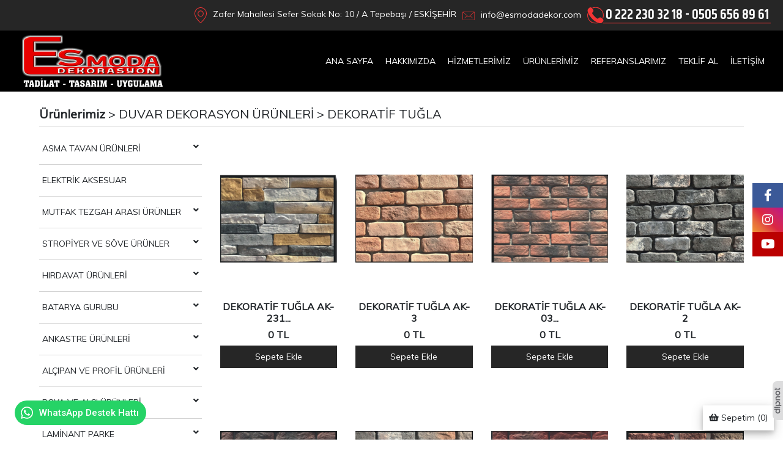

--- FILE ---
content_type: text/html; charset=UTF-8
request_url: https://www.esmodadekor.com/urunler/177/dekoratif-tugla
body_size: 11064
content:
<!DOCTYPE html><html lang="tr" class="page--single lang--tr"><head><meta charset="UTF-8" /><title>eskişehir,dekorasyon,tadilat,dekorasyon,banyo dolapları,duşkabinler,tepebaşı,ızolasyon,duvar kağıdı,patlatma doğal taş,duvar dekorasyon,mutfak dolabı,granit tezgah,çimstoon tezgah,belenco tezgah,mermerit tezgah,cam balkon,pvc ,sürgülü cam,pivot cam,duvar boyası,boya badana,polisan,kaynak işleri,çatı aktarma ,temeden çatıya inşaat,emlak,otomatik garaj kapısı,laminant parke ,floorpan,</title><meta name="viewport" content="width=device-width, initial-scale=1.0, user-scalable=0" /><meta name="format-detection" content="telephone=no" /><meta name="description" content="Eskişehir Esmoda Dekorasyon Alçı - Alçıpan, İzolasyon,yalıtım,Temelden Çatıya İnşaat İşleri, Duvar Kağıdı Satış ve Uygulamaları, Mutfak ve Mobilya Dekorasyon,ışık bandı ,havuz bakım ve yapımı , izolasyon,şu izolasyon,dış cephe izolasyon,ses,izolasyon,vitrifiye,su armatürleri,cam mozaik,fanyas,banyo dekorasyon,pvc,cam balkon,kokuluk,demirdograma,kaynak isleri ,iç kapi ,celik kapi ,demir kapı" /><meta name="keywords" content="eskişehir banyo tadilat, eskişehir dekorasyon, eskişehir mutfak tasarım, eskişehir mobilya tasarım, eskişehir izolasyon, eskişehir duvar kağıdı uygulama, eskişehir alçı işleri, eskişehir asma tavan işleri" /><meta property="og:title" content="eskişehir,dekorasyon,tadilat,dekorasyon,banyo dolapları,duşkabinler,tepebaşı,ızolasyon,duvar kağıdı,patlatma doğal taş,duvar dekorasyon,mutfak dolabı,granit tezgah,çimstoon tezgah,belenco tezgah,mermerit tezgah,cam balkon,pvc ,sürgülü cam,pivot cam,duvar boyası,boya badana,polisan,kaynak işleri,çatı aktarma ,temeden çatıya inşaat,emlak,otomatik garaj kapısı,laminant parke ,floorpan," /><meta property="og:description" content="Eskişehir Esmoda Dekorasyon Alçı - Alçıpan, İzolasyon,yalıtım,Temelden Çatıya İnşaat İşleri, Duvar Kağıdı Satış ve Uygulamaları, Mutfak ve Mobilya Dekorasyon,ışık bandı ,havuz bakım ve yapımı , izolasyon,şu izolasyon,dış cephe izolasyon,ses,izolasyon,vitrifiye,su armatürleri,cam mozaik,fanyas,banyo dekorasyon,pvc,cam balkon,kokuluk,demirdograma,kaynak isleri ,iç kapi ,celik kapi ,demir kapı" /><meta property="og:url" content="" /><meta property="og:type" content="website" /><meta property="og:image" content="https://www.esmodadekor.com/app/img/favicon.png?v=1.0.0" /><meta name="twitter:card" content="summary_large_image" /><meta name="twitter:title" content="eskişehir,dekorasyon,tadilat,dekorasyon,banyo dolapları,duşkabinler,tepebaşı,ızolasyon,duvar kağıdı,patlatma doğal taş,duvar dekorasyon,mutfak dolabı,granit tezgah,çimstoon tezgah,belenco tezgah,mermerit tezgah,cam balkon,pvc ,sürgülü cam,pivot cam,duvar boyası,boya badana,polisan,kaynak işleri,çatı aktarma ,temeden çatıya inşaat,emlak,otomatik garaj kapısı,laminant parke ,floorpan," /><meta name="twitter:description" content="Eskişehir Esmoda Dekorasyon Alçı - Alçıpan, İzolasyon,yalıtım,Temelden Çatıya İnşaat İşleri, Duvar Kağıdı Satış ve Uygulamaları, Mutfak ve Mobilya Dekorasyon,ışık bandı ,havuz bakım ve yapımı , izolasyon,şu izolasyon,dış cephe izolasyon,ses,izolasyon,vitrifiye,su armatürleri,cam mozaik,fanyas,banyo dekorasyon,pvc,cam balkon,kokuluk,demirdograma,kaynak isleri ,iç kapi ,celik kapi ,demir kapı" /><meta name="twitter:url" content="" /><meta name="twitter:image" content="https://www.esmodadekor.com/app/img/favicon.png?v=1.0.0" /><base href="https://www.esmodadekor.com/" /><link href="" rel="canonical" /><link href="https://www.esmodadekor.com/app/img/favicon.png?v=1.0.0" rel="shortcut icon" type="image/x-icon" /><link href="https://www.esmodadekor.com/app/img/favicon.png?v=1.0.0" rel="icon" type="image/x-icon" /><link rel="stylesheet" href="https://use.fontawesome.com/releases/v5.8.2/css/all.css" integrity="sha384-oS3vJWv+0UjzBfQzYUhtDYW+Pj2yciDJxpsK1OYPAYjqT085Qq/1cq5FLXAZQ7Ay" crossorigin="anonymous"><link rel="stylesheet" href="https://stackpath.bootstrapcdn.com/bootstrap/4.3.1/css/bootstrap.min.css" integrity="sha384-ggOyR0iXCbMQv3Xipma34MD+dH/1fQ784/j6cY/iJTQUOhcWr7x9JvoRxT2MZw1T" crossorigin="anonymous"><script src="https://code.jquery.com/jquery-3.3.1.slim.min.js" integrity="sha384-q8i/X+965DzO0rT7abK41JStQIAqVgRVzpbzo5smXKp4YfRvH+8abtTE1Pi6jizo" crossorigin="anonymous"></script><script> var __system = { language: 1, user: false, index: false, includes: { matchHeight: true, magnificPopup: true, lazyLoad: false, inputMask: true, tabs: false } }</script><meta name="theme-color" content="#000" /><meta name="msapplication-navbutton-color" content="#000" /><meta name="apple-mobile-web-app-status-bar-style" content="#000" /><script src="https://www.esmodadekor.com/app/js/public/lib/jquery-2.2.4.min.js?v=1.0.0"></script><script src="https://www.esmodadekor.com/app/js/public/lib/jquery-form-3.51.min.js?v=1.0.0"></script><script src="https://www.esmodadekor.com/app/js/public/lib/match-height-0.7.2.min.js?v=1.0.0"></script><link href="https://fonts.googleapis.com/css?family=Roboto:400,500,700" rel="stylesheet" type="text/css" /><link href="https://www.esmodadekor.com/app/css/public/lib/material-design-icons-3.0.1.min.css?v=1.0.0" rel="stylesheet" type="text/css" /><script src="https://www.esmodadekor.com/app/js/public/lib/sweetalert2-8.5.0.min.js?v=1.0.0"></script><script src="https://www.esmodadekor.com/app/js/public/lib/owl-carousel-2.3.4.min.js?v=1.0.0"></script><script src="https://www.esmodadekor.com/app/js/public/script.min.js?v=1.0.0"></script><link href="https://www.esmodadekor.com/app/css/public/owl.theme.default.min.css?v=1.0.0" rel="stylesheet" type="text/css" /><link href="https://www.esmodadekor.com/app/css/public/owl.carousel.min.css?v=1.0.0" rel="stylesheet" type="text/css" /><link href="https://www.esmodadekor.com/app/css/public/style.css?id=2?v=1.0.0" rel="stylesheet" type="text/css" /><link href="https://www.esmodadekor.com/app/css/public/responsive.css?v=1.0.0" rel="stylesheet" type="text/css" /><link href="https://www.esmodadekor.com/app/css/public/hamburgers.css?v=1.0.0" rel="stylesheet" type="text/css" /></head><body><a href="./sepetim"><div id="sepetim"><i class="fas fa-shopping-basket"></i> <span id="sepet-adet"></span></div></a><div id="social"><ul><li><a target="_blank" href="https://www.facebook.com/esmodadekor/"> <i class="fab fa-facebook-f"></i></a></li><li><a target="_blank" href="https://www.instagram.com/esmodadekortadilatproje/"> <i class="fab fa-instagram"></i></a></li><li><a target="_blank" href="https://www.youtube.com/channel/UCKPTtOMounVc29OVWM72AJQ"> <i class="fab fa-youtube"></i></a></li></ul></div><div id="mobil-menu"><ul><li><a href="./">ANA SAYFA</a></li><li><a href="./hakkimizda">HAKKIMIZDA</a></li><li><a href="./hizmetlerimiz">HİZMETLERİMİZ</a></li><li><a href="./urunlerimiz">ÜRÜNLERİMİZ</a></li><li><a href="./referanslarimiz">REFERANSLARIMIZ</a></li><li><a href="./" data-toggle="modal" data-target="#exampleModal">TEKLİF AL</a></li><li><a href="./iletisim">İLETİŞİM</a></li></ul></div><div id="topbar"><ul><li><img src="https://www.esmodadekor.com/app/img/1.svg?v=1.0.0"/><span>Zafer Mahallesi Sefer Sokak No: 10 / A Tepebaşı / ESKİŞEHİR</span></li><li><img src="https://www.esmodadekor.com/app/img/2.svg?v=1.0.0"/><a href="mailto:info@esmodadekor.com">info@esmodadekor.com</a></li><li><img src="https://www.esmodadekor.com/app/img/3.svg?v=1.0.0"/><div><a href="tel:0 222 230 32 18">0 222 230 32 18</a> - <a href="tel:0505 656 89 61">0505 656 89 61</a></div></li></ul></div><div style="height:100px"><nav id="navbar"><a href="./"><img src="https://www.esmodadekor.com/app/img/logo.png?v=1.0.0"/></a><ul><li><a href="./">ANA SAYFA</a></li><li><a href="./hakkimizda">HAKKIMIZDA</a></li><li><a href="./hizmetlerimiz">HİZMETLERİMİZ</a></li><li><a href="./urunlerimiz">ÜRÜNLERİMİZ</a></li><li><a href="./referanslarimiz">REFERANSLARIMIZ</a></li><li><a href="./" data-toggle="modal" data-target="#exampleModal">TEKLİF AL</a></li><li><a href="./iletisim">İLETİŞİM</a></li></ul><button class="hamburger hamburger--collapse" type="button" id="mobil-buton" style="outline:none"><span class="hamburger-box"><span class="hamburger-inner"></span></span></button> </nav></div><div class="modal fade" id="exampleModal" tabindex="-1" role="dialog" aria-labelledby="exampleModalLabel" aria-hidden="true"> <div class="modal-dialog" role="document"> <div class="modal-content"> <div class="modal-header"> <h5 class="modal-title" id="exampleModalLabel">Teklif Al</h5> <button type="button" class="close" data-dismiss="modal" aria-label="Close"> <span aria-hidden="true">&times;</span> </button> </div> <div class="modal-body"><form data-swal="" data-message="Mesajınız alınmıştır." style="display:flex;flex-direction:column" action="https://www.esmodadekor.com/app/script/php.iletisim.php" method="POST" class="form ajax-form"> Ad Soyad: <input type="text" required="true" name="adsoyad" > Telefon: <input type="text" required="true" name="telefon" > E-Posta: <input type="email" required="true" name="eposta" > Mesajınız:<textarea name="mesaj" required="true" cols="30" rows="4" style="resize:none"></textarea><div class="form__group text-center" style="margin-top:10px"><div class="g-recaptcha"></div></div><div class="modal-footer"> <button >Gönder</button> </div> </form> </div> </div> </div></div><div class="page-wrapper"> <h5><a href="./urunlerimiz"><b>Ürünlerimiz</b></a> > <a href="https://www.esmodadekor.com/urunler/43/duvar-dekorasyon-urunleri">DUVAR DEKORASYON ÜRÜNLERİ</a> > <a href="https://www.esmodadekor.com/urunler/177/dekoratif-tugla">DEKORATİF TUĞLA</a></h5> <hr style="margin-bottom:10px"/> <div class="row"><div class="col-md-3"><div id="kategori-mobil-buton">Kategoriler</div><div class="kat-mobil" id="kategori-mobil-liste"><div class="baslik"><h5>Kategoriler</h5><i id="kategori-mobil-liste-kapat" class="material-icons"> close </i></div><ul class="kategori-mobil-ust"><li class="alt-menu-buton-mobil" style="width:100%;display:flex;justify-content:space-between;align-items:center"><a href="https://www.esmodadekor.com/urunler/64/asma-tavan-urunleri">ASMA TAVAN ÜRÜNLERİ</a><i class="material-icons"> keyboard_arrow_down </i></li><hr style="margin:10px 0;width:100%"/><ul class="kategori-mobil-alt"><li ><a href="https://www.esmodadekor.com/urunler/79/karopan-asma-tavan">KAROPAN ASMA TAVAN</a></li><hr style="margin:10px 0;width:100%"/><li ><a href="https://www.esmodadekor.com/urunler/80/tas-yun-asma-tavan-urunleri">TAŞ YÜN ASMA TAVAN ÜRÜNLERİ</a></li><hr style="margin:10px 0;width:100%"/><li ><a href="https://www.esmodadekor.com/urunler/81/plastik-lambiri-asma-tavan-urunleri">PLASTİK LAMBİRİ ASMA TAVAN ÜRÜNLERİ</a></li><hr style="margin:10px 0;width:100%"/><li ><a href="https://www.esmodadekor.com/urunler/83/metal-asma-tavan-urunleri">METAL ASMA TAVAN ÜRÜNLERİ</a></li><hr style="margin:10px 0;width:100%"/><li ><a href="https://www.esmodadekor.com/urunler/102/pvc-karopan-asma-tavan">PVC KAROPAN ASMA TAVAN</a></li><hr style="margin:10px 0;width:100%"/></ul><li><a href="https://www.esmodadekor.com/urunler/174/elektrik-aksesuar">ELEKTRİK AKSESUAR</a></li><hr style="margin:10px 0;width:100%"/><li class="alt-menu-buton-mobil" style="width:100%;display:flex;justify-content:space-between;align-items:center"><a href="https://www.esmodadekor.com/urunler/152/mutfak-tezgah-arasi-urunler">MUTFAK TEZGAH ARASI ÜRÜNLER</a><i class="material-icons"> keyboard_arrow_down </i></li><hr style="margin:10px 0;width:100%"/><ul class="kategori-mobil-alt"><li ><a href="https://www.esmodadekor.com/urunler/156/tazgah-arasi-cam-mozaik">TAZGAH ARASI CAM MOZAİK</a></li><hr style="margin:10px 0;width:100%"/><li ><a href="https://www.esmodadekor.com/urunler/157/tezgah-arasi-cam-baski">TEZGAH ARASI CAM BASKI</a></li><hr style="margin:10px 0;width:100%"/><li ><a href="https://www.esmodadekor.com/urunler/190/tezgah-arasi-seramikler">TEZGAH ARASI SERAMİKLER</a></li><hr style="margin:10px 0;width:100%"/></ul><li class="alt-menu-buton-mobil" style="width:100%;display:flex;justify-content:space-between;align-items:center"><a href="https://www.esmodadekor.com/urunler/149/stropiyer-ve-sove-urunler">STROPİYER VE SÖVE ÜRÜNLER</a><i class="material-icons"> keyboard_arrow_down </i></li><hr style="margin:10px 0;width:100%"/><ul class="kategori-mobil-alt"><li ><a href="https://www.esmodadekor.com/urunler/125/dis-cephe-sove">DIŞ CEPHE SÖVE</a></li><hr style="margin:10px 0;width:100%"/><li ><a href="https://www.esmodadekor.com/urunler/191/stropiyer">STROPİYER</a></li><hr style="margin:10px 0;width:100%"/></ul><li class="alt-menu-buton-mobil" style="width:100%;display:flex;justify-content:space-between;align-items:center"><a href="https://www.esmodadekor.com/urunler/121/hirdavat-urunleri">HIRDAVAT ÜRÜNLERİ</a><i class="material-icons"> keyboard_arrow_down </i></li><hr style="margin:10px 0;width:100%"/><ul class="kategori-mobil-alt"><li ><a href="https://www.esmodadekor.com/urunler/122/tesisat-ve-yardimci-urunler">TESİSAT VE YARDIMCI ÜRÜNLER</a></li><hr style="margin:10px 0;width:100%"/></ul><li class="alt-menu-buton-mobil" style="width:100%;display:flex;justify-content:space-between;align-items:center"><a href="https://www.esmodadekor.com/urunler/118/batarya-gurubu">BATARYA GURUBU</a><i class="material-icons"> keyboard_arrow_down </i></li><hr style="margin:10px 0;width:100%"/><ul class="kategori-mobil-alt"><li ><a href="https://www.esmodadekor.com/urunler/119/ensi-batarya">ENSİ BATARYA</a></li><hr style="margin:10px 0;width:100%"/><li ><a href="https://www.esmodadekor.com/urunler/120/sks-batarya">SKS BATARYA</a></li><hr style="margin:10px 0;width:100%"/><li ><a href="https://www.esmodadekor.com/urunler/187/vitra-artema">VİTRA ARTEMA</a></li><hr style="margin:10px 0;width:100%"/></ul><li class="alt-menu-buton-mobil" style="width:100%;display:flex;justify-content:space-between;align-items:center"><a href="https://www.esmodadekor.com/urunler/104/ankastre-urunleri">ANKASTRE ÜRÜNLERİ</a><i class="material-icons"> keyboard_arrow_down </i></li><hr style="margin:10px 0;width:100%"/><ul class="kategori-mobil-alt"><li ><a href="https://www.esmodadekor.com/urunler/110/ankastre-firin">ANKASTRE FIRIN</a></li><hr style="margin:10px 0;width:100%"/><li ><a href="https://www.esmodadekor.com/urunler/168/davlunbaz">DAVLUNBAZ</a></li><hr style="margin:10px 0;width:100%"/><li ><a href="https://www.esmodadekor.com/urunler/169/set-ustu-ocak">SET ÜSTÜ OCAK</a></li><hr style="margin:10px 0;width:100%"/><li ><a href="https://www.esmodadekor.com/urunler/170/uclu-set-beyaz">ÜÇLÜ SET BEYAZ</a></li><hr style="margin:10px 0;width:100%"/><li ><a href="https://www.esmodadekor.com/urunler/171/uclu-set-siyah">ÜÇLÜ SET SİYAH</a></li><hr style="margin:10px 0;width:100%"/><li ><a href="https://www.esmodadekor.com/urunler/173/uclu-set-inox">ÜÇLÜ SET İNOX</a></li><hr style="margin:10px 0;width:100%"/></ul><li class="alt-menu-buton-mobil" style="width:100%;display:flex;justify-content:space-between;align-items:center"><a href="https://www.esmodadekor.com/urunler/59/alcipan-ve-profil-urunleri">ALÇIPAN VE PROFİL ÜRÜNLERİ</a><i class="material-icons"> keyboard_arrow_down </i></li><hr style="margin:10px 0;width:100%"/><ul class="kategori-mobil-alt"><li ><a href="https://www.esmodadekor.com/urunler/65/alcipan-profil">ALÇIPAN PROFİL</a></li><hr style="margin:10px 0;width:100%"/><li ><a href="https://www.esmodadekor.com/urunler/66/alcipan">ALÇIPAN</a></li><hr style="margin:10px 0;width:100%"/><li ><a href="https://www.esmodadekor.com/urunler/67/alcipan-yardimci-urunler">ALÇIPAN YARDIMCI ÜRÜNLER</a></li><hr style="margin:10px 0;width:100%"/></ul><li class="alt-menu-buton-mobil" style="width:100%;display:flex;justify-content:space-between;align-items:center"><a href="https://www.esmodadekor.com/urunler/8/boya-ve-alci-urunleri">BOYA VE ALÇI ÜRÜNLERİ</a><i class="material-icons"> keyboard_arrow_down </i></li><hr style="margin:10px 0;width:100%"/><ul class="kategori-mobil-alt"><li ><a href="https://www.esmodadekor.com/urunler/111/mikron-boya-gurubu">MİKRON BOYA GURUBU</a></li><hr style="margin:10px 0;width:100%"/><li ><a href="https://www.esmodadekor.com/urunler/112/boyada-kullanilan-yardimci-urunler">BOYADA KULLANILAN YARDIMCI ÜRÜNLER</a></li><hr style="margin:10px 0;width:100%"/><li ><a href="https://www.esmodadekor.com/urunler/15/polisan-boya-gurubu">POLİSAN BOYA GURUBU</a></li><hr style="margin:10px 0;width:100%"/></ul><li class="alt-menu-buton-mobil" style="width:100%;display:flex;justify-content:space-between;align-items:center"><a href="https://www.esmodadekor.com/urunler/10/laminant-parke">LAMİNANT PARKE</a><i class="material-icons"> keyboard_arrow_down </i></li><hr style="margin:10px 0;width:100%"/><ul class="kategori-mobil-alt"><li ><a href="https://www.esmodadekor.com/urunler/151/laminant-parke-tamamlayici-urunler">LAMİNANT PARKE TAMAMLAYICI ÜRÜNLER</a></li><hr style="margin:10px 0;width:100%"/><li class="alt-menu-buton-mobil" style="width:100%;display:flex;justify-content:space-between;align-items:center"><a href="https://www.esmodadekor.com/urunler/16/camsan-laminant-parke">ÇAMSAN LAMİNANT PARKE</a><i class="material-icons"> keyboard_arrow_down </i></li><hr style="margin:10px 0;width:100%"/><ul class="kategori-mobil-alt"><li ><a href="https://www.esmodadekor.com/urunler/160/silver-serisi">SİLVER SERİSİ</a></li><hr style="margin:10px 0;width:100%"/><li ><a href="https://www.esmodadekor.com/urunler/46/camsan-classic">ÇAMSAN CLASSİC</a></li><hr style="margin:10px 0;width:100%"/><li ><a href="https://www.esmodadekor.com/urunler/47/camsan-avangard">ÇAMSAN AVANGARD</a></li><hr style="margin:10px 0;width:100%"/><li ><a href="https://www.esmodadekor.com/urunler/48/camsan-modern">ÇAMSAN MODERN</a></li><hr style="margin:10px 0;width:100%"/><li ><a href="https://www.esmodadekor.com/urunler/49/camsan-paltinum">ÇAMSAN PALTINUM</a></li><hr style="margin:10px 0;width:100%"/></ul><li class="alt-menu-buton-mobil" style="width:100%;display:flex;justify-content:space-between;align-items:center"><a href="https://www.esmodadekor.com/urunler/17/artfloor-laminant-parke">ARTFLOOR LAMİNANT PARKE</a><i class="material-icons"> keyboard_arrow_down </i></li><hr style="margin:10px 0;width:100%"/><ul class="kategori-mobil-alt"><li ><a href="https://www.esmodadekor.com/urunler/161/elit">ELİT</a></li><hr style="margin:10px 0;width:100%"/><li ><a href="https://www.esmodadekor.com/urunler/162/sun">SUN</a></li><hr style="margin:10px 0;width:100%"/><li ><a href="https://www.esmodadekor.com/urunler/163/natural">NATURAL</a></li><hr style="margin:10px 0;width:100%"/><li ><a href="https://www.esmodadekor.com/urunler/164/stonex">STONEX</a></li><hr style="margin:10px 0;width:100%"/><li ><a href="https://www.esmodadekor.com/urunler/165/urban">URBAN</a></li><hr style="margin:10px 0;width:100%"/><li ><a href="https://www.esmodadekor.com/urunler/166/prime">PRIME</a></li><hr style="margin:10px 0;width:100%"/><li ><a href="https://www.esmodadekor.com/urunler/167/register">REGİSTER</a></li><hr style="margin:10px 0;width:100%"/></ul><li class="alt-menu-buton-mobil" style="width:100%;display:flex;justify-content:space-between;align-items:center"><a href="https://www.esmodadekor.com/urunler/18/floorpan-laminant-parke">FLOORPAN LAMİNANT PARKE</a><i class="material-icons"> keyboard_arrow_down </i></li><hr style="margin:10px 0;width:100%"/><ul class="kategori-mobil-alt"><li ><a href="https://www.esmodadekor.com/urunler/52/floorpan-classic">FLOORPAN CLASSİC</a></li><hr style="margin:10px 0;width:100%"/><li ><a href="https://www.esmodadekor.com/urunler/53/floorpan-natural-derzli">FLOORPAN NATURAL DERZLİ</a></li><hr style="margin:10px 0;width:100%"/><li ><a href="https://www.esmodadekor.com/urunler/105/floorpan-stone">FLOORPAN STONE</a></li><hr style="margin:10px 0;width:100%"/></ul></ul><li class="alt-menu-buton-mobil" style="width:100%;display:flex;justify-content:space-between;align-items:center"><a href="https://www.esmodadekor.com/urunler/11/vitrifiyeler">VİTRİFİYELER</a><i class="material-icons"> keyboard_arrow_down </i></li><hr style="margin:10px 0;width:100%"/><ul class="kategori-mobil-alt"><li ><a href="https://www.esmodadekor.com/urunler/183/engelli-vitrifiye-urunler">ENGELLİ VİTRİFİYE ÜRÜNLER</a></li><hr style="margin:10px 0;width:100%"/><li ><a href="https://www.esmodadekor.com/urunler/71/klozet-takimlari">KLOZET TAKIMLARI</a></li><hr style="margin:10px 0;width:100%"/><li ><a href="https://www.esmodadekor.com/urunler/72/duvara-sifir-klozet-takimlari">DUVARA SIFIR KLOZET TAKIMLARI</a></li><hr style="margin:10px 0;width:100%"/><li ><a href="https://www.esmodadekor.com/urunler/73/asma-klozetler">ASMA KLOZETLER</a></li><hr style="margin:10px 0;width:100%"/><li ><a href="https://www.esmodadekor.com/urunler/74/tam-ayak-lovabo-takimlari">TAM AYAK LOVABO TAKIMLARI</a></li><hr style="margin:10px 0;width:100%"/><li ><a href="https://www.esmodadekor.com/urunler/75/yarim-ayak-lavabo-takimlari">YARIM AYAK LAVABO TAKIMLARI</a></li><hr style="margin:10px 0;width:100%"/><li ><a href="https://www.esmodadekor.com/urunler/76/hilton-lavabo">HİLTON LAVABO</a></li><hr style="margin:10px 0;width:100%"/><li ><a href="https://www.esmodadekor.com/urunler/101/bide">BİDE</a></li><hr style="margin:10px 0;width:100%"/><li ><a href="https://www.esmodadekor.com/urunler/77/hela-taslari">HELA TAŞLARI</a></li><hr style="margin:10px 0;width:100%"/><li ><a href="https://www.esmodadekor.com/urunler/78/pisvuar-takimlari">PİSVUAR TAKIMLARI</a></li><hr style="margin:10px 0;width:100%"/></ul><li class="alt-menu-buton-mobil" style="width:100%;display:flex;justify-content:space-between;align-items:center"><a href="https://www.esmodadekor.com/urunler/12/seramikler-ve-yan-urunleri">SERAMİKLER VE YAN ÜRÜNLERİ</a><i class="material-icons"> keyboard_arrow_down </i></li><hr style="margin:10px 0;width:100%"/><ul class="kategori-mobil-alt"><li ><a href="https://www.esmodadekor.com/urunler/113/seramik-yan-urunleri">SERAMİK YAN ÜRÜNLERİ</a></li><hr style="margin:10px 0;width:100%"/><li ><a href="https://www.esmodadekor.com/urunler/184/termal-seramik">TERMAL SERAMİK</a></li><hr style="margin:10px 0;width:100%"/><li ><a href="https://www.esmodadekor.com/urunler/19/yurtbay-seramik">YURTBAY SERAMİK</a></li><hr style="margin:10px 0;width:100%"/><li ><a href="https://www.esmodadekor.com/urunler/20/ege-seramik">EGE SERAMİK</a></li><hr style="margin:10px 0;width:100%"/><li ><a href="https://www.esmodadekor.com/urunler/57/tezgah-arasi-seramikler">TEZGAH ARASI SERAMİKLER</a></li><hr style="margin:10px 0;width:100%"/></ul><li class="alt-menu-buton-mobil" style="width:100%;display:flex;justify-content:space-between;align-items:center"><a href="https://www.esmodadekor.com/urunler/13/banyo-dolap-ve-dus-kabinler">BANYO DOLAP VE DUŞ KABİNLER</a><i class="material-icons"> keyboard_arrow_down </i></li><hr style="margin:10px 0;width:100%"/><ul class="kategori-mobil-alt"><li ><a href="https://www.esmodadekor.com/urunler/91/dus-tekneleri-ve-kuvetler">DUŞ TEKNELERİ VE KÜVETLER</a></li><hr style="margin:10px 0;width:100%"/><li ><a href="https://www.esmodadekor.com/urunler/92/banyo-dolaplari">BANYO DOLAPLARI</a></li><hr style="margin:10px 0;width:100%"/><li ><a href="https://www.esmodadekor.com/urunler/28/5-mm-cam-dus-kabin">5 MM CAM DUŞ KABİN</a></li><hr style="margin:10px 0;width:100%"/><li ><a href="https://www.esmodadekor.com/urunler/29/pcv-dus-kabinler">PCV DUŞ KABİNLER</a></li><hr style="margin:10px 0;width:100%"/><li ><a href="https://www.esmodadekor.com/urunler/30/4mm-cam-dus-kabin">4MM CAM DUŞ KABİN</a></li><hr style="margin:10px 0;width:100%"/><li ><a href="https://www.esmodadekor.com/urunler/31/compact-sistem-dus-kabinler">COMPACT SİSTEM DUŞ KABİNLER</a></li><hr style="margin:10px 0;width:100%"/></ul><li class="alt-menu-buton-mobil" style="width:100%;display:flex;justify-content:space-between;align-items:center"><a href="https://www.esmodadekor.com/urunler/14/banyo-aksesuar">BANYO AKSESUAR</a><i class="material-icons"> keyboard_arrow_down </i></li><hr style="margin:10px 0;width:100%"/><ul class="kategori-mobil-alt"><li ><a href="https://www.esmodadekor.com/urunler/178/dus-setleri">DUŞ SETLERİ</a></li><hr style="margin:10px 0;width:100%"/><li ><a href="https://www.esmodadekor.com/urunler/180/kagitlik-havluluk-ve-aksesuarlar">KAĞITLIK HAVLULUK VE AKSESUARLAR</a></li><hr style="margin:10px 0;width:100%"/><li ><a href="https://www.esmodadekor.com/urunler/181/ayna-takimlari-ve-aksesuarlari">AYNA TAKIMLARI VE AKSESUARLARI</a></li><hr style="margin:10px 0;width:100%"/><li ><a href="https://www.esmodadekor.com/urunler/182/engelli-tutamak">ENGELLİ TUTAMAK</a></li><hr style="margin:10px 0;width:100%"/><li ><a href="https://www.esmodadekor.com/urunler/188/dus-sampuanliklari">DUŞ ŞAMPUANLIKLARI</a></li><hr style="margin:10px 0;width:100%"/></ul><li class="alt-menu-buton-mobil" style="width:100%;display:flex;justify-content:space-between;align-items:center"><a href="https://www.esmodadekor.com/urunler/39/celik-kapi">ÇELİK KAPI</a><i class="material-icons"> keyboard_arrow_down </i></li><hr style="margin:10px 0;width:100%"/><ul class="kategori-mobil-alt"><li ><a href="https://www.esmodadekor.com/urunler/40/standart-panel-celik-kapilar">STANDART PANEL ÇELİK KAPILAR</a></li><hr style="margin:10px 0;width:100%"/><li ><a href="https://www.esmodadekor.com/urunler/41/bina-giris-celik-kapilar">BİNA GİRİŞ ÇELİK KAPILAR</a></li><hr style="margin:10px 0;width:100%"/><li ><a href="https://www.esmodadekor.com/urunler/42/kaplama-kapi">KAPLAMA KAPI</a></li><hr style="margin:10px 0;width:100%"/></ul><li class="alt-menu-buton-mobil" style="width:100%;display:flex;justify-content:space-between;align-items:center"><a href="https://www.esmodadekor.com/urunler/43/duvar-dekorasyon-urunleri">DUVAR DEKORASYON ÜRÜNLERİ</a><i class="material-icons"> keyboard_arrow_down </i></li><hr style="margin:10px 0;width:100%"/><ul class="kategori-mobil-alt"><li ><a href="https://www.esmodadekor.com/urunler/114/canli-ipek-siva">CANLI İPEK SIVA</a></li><hr style="margin:10px 0;width:100%"/><li class="alt-menu-buton-mobil" style="width:100%;display:flex;justify-content:space-between;align-items:center"><a href="https://www.esmodadekor.com/urunler/115/kultur-tugla">KÜLTÜR TUĞLA</a><i class="material-icons"> keyboard_arrow_down </i></li><hr style="margin:10px 0;width:100%"/><ul class="kategori-mobil-alt"><li ><a href="https://www.esmodadekor.com/urunler/175/zentas-kultur-tuglasi">ZENTAŞ KÜLTÜR TUĞLASI</a></li><hr style="margin:10px 0;width:100%"/><li ><a href="https://www.esmodadekor.com/urunler/185/kalsedon-dogal-tas">KALSEDON DOĞAL TAŞ</a></li><hr style="margin:10px 0;width:100%"/></ul><li class="alt-menu-buton-mobil" style="width:100%;display:flex;justify-content:space-between;align-items:center"><a href="https://www.esmodadekor.com/urunler/116/kayrak-tasi-ve-dogal-tas-sistemleri">KAYRAK TAŞI VE DOĞAL TAŞ SİSTEMLERİ</a><i class="material-icons"> keyboard_arrow_down </i></li><hr style="margin:10px 0;width:100%"/><ul class="kategori-mobil-alt"><li ><a href="https://www.esmodadekor.com/urunler/176/zentas-doga-tas">ZENTAŞ DOĞA TAŞ</a></li><hr style="margin:10px 0;width:100%"/><li ><a href="https://www.esmodadekor.com/urunler/186/kalsedon-dogal-tas">KALSEDON DOĞAL TAŞ</a></li><hr style="margin:10px 0;width:100%"/></ul><li ><a href="https://www.esmodadekor.com/urunler/117/mineral-siva">MİNERAL SIVA</a></li><hr style="margin:10px 0;width:100%"/><li class="alt-menu-buton-mobil" style="width:100%;display:flex;justify-content:space-between;align-items:center"><a href="https://www.esmodadekor.com/urunler/142/3d-duvar-posteri-tek-parca-ve-parcali-duvar-kagitlari">3D DUVAR POSTERİ , TEK PARÇA VE PARÇALI DUVAR KAĞITLARI</a><i class="material-icons"> keyboard_arrow_down </i></li><hr style="margin:10px 0;width:100%"/><ul class="kategori-mobil-alt"><li ><a href="https://www.esmodadekor.com/urunler/145/parcali-tekstil-duvar-posterleri">PARÇALI TEKSTİL DUVAR POSTERLERİ</a></li><hr style="margin:10px 0;width:100%"/><li ><a href="https://www.esmodadekor.com/urunler/146/bluback-duvar-posterleri">BLUBACK DUVAR POSTERLERİ</a></li><hr style="margin:10px 0;width:100%"/><li ><a href="https://www.esmodadekor.com/urunler/147/tek-parcali-duvar-posterleri">TEK PARÇALI DUVAR POSTERLERİ</a></li><hr style="margin:10px 0;width:100%"/><li ><a href="https://www.esmodadekor.com/urunler/148/vinil-duvar-kagit-posterleri">VİNİL DUVAR KAĞIT POSTERLERİ</a></li><hr style="margin:10px 0;width:100%"/></ul><li ><a href="https://www.esmodadekor.com/urunler/177/dekoratif-tugla">DEKORATİF TUĞLA</a></li><hr style="margin:10px 0;width:100%"/><li ><a href="https://www.esmodadekor.com/urunler/68/3d-panel-kaplama">3D PANEL KAPLAMA</a></li><hr style="margin:10px 0;width:100%"/><li ><a href="https://www.esmodadekor.com/urunler/100/patlatma-tas">PATLATMA TAŞ</a></li><hr style="margin:10px 0;width:100%"/><li class="alt-menu-buton-mobil" style="width:100%;display:flex;justify-content:space-between;align-items:center"><a href="https://www.esmodadekor.com/urunler/103/duvar-kagidi">DUVAR KAĞIDI</a><i class="material-icons"> keyboard_arrow_down </i></li><hr style="margin:10px 0;width:100%"/><ul class="kategori-mobil-alt"><li ><a href="https://www.esmodadekor.com/urunler/137/3d-tas-ve-ahsap-duvar-kagitlari-5-m2">3D TAŞ VE AHŞAP DUVAR KAĞITLARI 5 M2</a></li><hr style="margin:10px 0;width:100%"/><li ><a href="https://www.esmodadekor.com/urunler/138/3d-tas-ve-ahsap-duvar-kagitlari-16-5-m2">3D TAŞ VE AHŞAP DUVAR KAĞITLARI 16,5 M2</a></li><hr style="margin:10px 0;width:100%"/><li ><a href="https://www.esmodadekor.com/urunler/139/duz-klasik-ve-desenli-duvar-kagitlari-16-5-m2">DÜZ KLASİK VE DESENLİ DUVAR KAĞITLARI 16,5 M2</a></li><hr style="margin:10px 0;width:100%"/><li ><a href="https://www.esmodadekor.com/urunler/140/duz-klasik-ve-desenli-duvar-kagitlari-5-m2">DÜZ KLASİK VE DESENLİ DUVAR KAĞITLARI 5 M2</a></li><hr style="margin:10px 0;width:100%"/><li ><a href="https://www.esmodadekor.com/urunler/141/cocuk-ve-genc-odasi-duvar-kagitlari">ÇOCUK VE GENÇ ODASI DUVAR KAĞITLARI</a></li><hr style="margin:10px 0;width:100%"/><li ><a href="https://www.esmodadekor.com/urunler/159/duz-klasik-ve-desenli-duvar-kagitlari-10-6-m2">DÜZ KLASİK VE DESENLİ DUVAR KAĞITLARI 10,6 M2</a></li><hr style="margin:10px 0;width:100%"/></ul></ul><li class="alt-menu-buton-mobil" style="width:100%;display:flex;justify-content:space-between;align-items:center"><a href="https://www.esmodadekor.com/urunler/33/ic-mekan-kapi-modelleri">İÇ MEKAN KAPI MODELLERİ</a><i class="material-icons"> keyboard_arrow_down </i></li><hr style="margin:10px 0;width:100%"/><ul class="kategori-mobil-alt"><li ><a href="https://www.esmodadekor.com/urunler/34/amerikan-kapi">AMERİKAN KAPI</a></li><hr style="margin:10px 0;width:100%"/><li ><a href="https://www.esmodadekor.com/urunler/35/lake-kapilar">LAKE KAPILAR</a></li><hr style="margin:10px 0;width:100%"/><li ><a href="https://www.esmodadekor.com/urunler/36/mebran-kapi">MEBRAN KAPI</a></li><hr style="margin:10px 0;width:100%"/><li ><a href="https://www.esmodadekor.com/urunler/37/pvc-kaplama-kapi">PVC KAPLAMA KAPI</a></li><hr style="margin:10px 0;width:100%"/></ul><li class="alt-menu-buton-mobil" style="width:100%;display:flex;justify-content:space-between;align-items:center"><a href="https://www.esmodadekor.com/urunler/84/mutfak-tezgah-urunleri">MUTFAK TEZGAH ÜRÜNLERİ</a><i class="material-icons"> keyboard_arrow_down </i></li><hr style="margin:10px 0;width:100%"/><ul class="kategori-mobil-alt"><li ><a href="https://www.esmodadekor.com/urunler/85/granit-urunler">GRANİT ÜRÜNLER</a></li><hr style="margin:10px 0;width:100%"/><li ><a href="https://www.esmodadekor.com/urunler/86/mermerit-urunler">MERMERİT ÜRÜNLER</a></li><hr style="margin:10px 0;width:100%"/><li ><a href="https://www.esmodadekor.com/urunler/87/belenco-urunleri">BELENCO ÜRÜNLERİ</a></li><hr style="margin:10px 0;width:100%"/><li ><a href="https://www.esmodadekor.com/urunler/88/cimstoon-urunleri">ÇİMSTOON ÜRÜNLERİ</a></li><hr style="margin:10px 0;width:100%"/><li ><a href="https://www.esmodadekor.com/urunler/90/evyeler">EVYELER</a></li><hr style="margin:10px 0;width:100%"/></ul><li><a href="https://www.esmodadekor.com/urunler/89/mobilya-dekorasyon-urunleri">MOBİLYA DEKORASYON ÜRÜNLERİ</a></li><hr style="margin:10px 0;width:100%"/><li class="alt-menu-buton-mobil" style="width:100%;display:flex;justify-content:space-between;align-items:center"><a href="https://www.esmodadekor.com/urunler/93/isi-su-ses-yalitim-urunleri">ISI -SU-SES YALITIM ÜRÜNLERİ</a><i class="material-icons"> keyboard_arrow_down </i></li><hr style="margin:10px 0;width:100%"/><ul class="kategori-mobil-alt"><li ><a href="https://www.esmodadekor.com/urunler/94/isi-yalitim-urunleri">ISI YALITIM ÜRÜNLERİ</a></li><hr style="margin:10px 0;width:100%"/><li ><a href="https://www.esmodadekor.com/urunler/95/su-yalitim-urunleri">SU YALITIM ÜRÜNLERİ</a></li><hr style="margin:10px 0;width:100%"/><li ><a href="https://www.esmodadekor.com/urunler/96/ses-yalitim-urunleri">SES YALITIM ÜRÜNLERİ</a></li><hr style="margin:10px 0;width:100%"/></ul><li><a href="https://www.esmodadekor.com/urunler/97/teshir-ve-firsat-urunler">TEŞHİR VE FIRSAT ÜRÜNLER</a></li><hr style="margin:10px 0;width:100%"/></ul></div><ul class="urun-kategori"> <li class="alt-menu-buton"><a href="https://www.esmodadekor.com/urunler/64/asma-tavan-urunleri" ><span>ASMA TAVAN ÜRÜNLERİ</span><i class="fas fa-angle-down"></i></a></li> <ul class="alt-menu">  <li><a href="https://www.esmodadekor.com/urunler/79/karopan-asma-tavan">KAROPAN ASMA TAVAN</a></li>   <li><a href="https://www.esmodadekor.com/urunler/80/tas-yun-asma-tavan-urunleri">TAŞ YÜN ASMA TAVAN ÜRÜNLERİ</a></li>   <li><a href="https://www.esmodadekor.com/urunler/81/plastik-lambiri-asma-tavan-urunleri">PLASTİK LAMBİRİ ASMA TAVAN ÜRÜNLERİ</a></li>   <li><a href="https://www.esmodadekor.com/urunler/83/metal-asma-tavan-urunleri">METAL ASMA TAVAN ÜRÜNLERİ</a></li>   <li><a href="https://www.esmodadekor.com/urunler/102/pvc-karopan-asma-tavan">PVC KAROPAN ASMA TAVAN</a></li>  </ul> <li><a href="https://www.esmodadekor.com/urunler/174/elektrik-aksesuar">ELEKTRİK AKSESUAR</a></li> <li class="alt-menu-buton"><a href="https://www.esmodadekor.com/urunler/152/mutfak-tezgah-arasi-urunler" ><span>MUTFAK TEZGAH ARASI ÜRÜNLER</span><i class="fas fa-angle-down"></i></a></li> <ul class="alt-menu">  <li><a href="https://www.esmodadekor.com/urunler/156/tazgah-arasi-cam-mozaik">TAZGAH ARASI CAM MOZAİK</a></li>   <li><a href="https://www.esmodadekor.com/urunler/157/tezgah-arasi-cam-baski">TEZGAH ARASI CAM BASKI</a></li>   <li><a href="https://www.esmodadekor.com/urunler/190/tezgah-arasi-seramikler">TEZGAH ARASI SERAMİKLER</a></li>  </ul> <li class="alt-menu-buton"><a href="https://www.esmodadekor.com/urunler/149/stropiyer-ve-sove-urunler" ><span>STROPİYER VE SÖVE ÜRÜNLER</span><i class="fas fa-angle-down"></i></a></li> <ul class="alt-menu">  <li><a href="https://www.esmodadekor.com/urunler/125/dis-cephe-sove">DIŞ CEPHE SÖVE</a></li>   <li><a href="https://www.esmodadekor.com/urunler/191/stropiyer">STROPİYER</a></li>  </ul> <li class="alt-menu-buton"><a href="https://www.esmodadekor.com/urunler/121/hirdavat-urunleri" ><span>HIRDAVAT ÜRÜNLERİ</span><i class="fas fa-angle-down"></i></a></li> <ul class="alt-menu">  <li><a href="https://www.esmodadekor.com/urunler/122/tesisat-ve-yardimci-urunler">TESİSAT VE YARDIMCI ÜRÜNLER</a></li>  </ul> <li class="alt-menu-buton"><a href="https://www.esmodadekor.com/urunler/118/batarya-gurubu" ><span>BATARYA GURUBU</span><i class="fas fa-angle-down"></i></a></li> <ul class="alt-menu">  <li><a href="https://www.esmodadekor.com/urunler/119/ensi-batarya">ENSİ BATARYA</a></li>   <li><a href="https://www.esmodadekor.com/urunler/120/sks-batarya">SKS BATARYA</a></li>   <li><a href="https://www.esmodadekor.com/urunler/187/vitra-artema">VİTRA ARTEMA</a></li>  </ul> <li class="alt-menu-buton"><a href="https://www.esmodadekor.com/urunler/104/ankastre-urunleri" ><span>ANKASTRE ÜRÜNLERİ</span><i class="fas fa-angle-down"></i></a></li> <ul class="alt-menu">  <li><a href="https://www.esmodadekor.com/urunler/110/ankastre-firin">ANKASTRE FIRIN</a></li>   <li><a href="https://www.esmodadekor.com/urunler/168/davlunbaz">DAVLUNBAZ</a></li>   <li><a href="https://www.esmodadekor.com/urunler/169/set-ustu-ocak">SET ÜSTÜ OCAK</a></li>   <li><a href="https://www.esmodadekor.com/urunler/170/uclu-set-beyaz">ÜÇLÜ SET BEYAZ</a></li>   <li><a href="https://www.esmodadekor.com/urunler/171/uclu-set-siyah">ÜÇLÜ SET SİYAH</a></li>   <li><a href="https://www.esmodadekor.com/urunler/173/uclu-set-inox">ÜÇLÜ SET İNOX</a></li>  </ul> <li class="alt-menu-buton"><a href="https://www.esmodadekor.com/urunler/59/alcipan-ve-profil-urunleri" ><span>ALÇIPAN VE PROFİL ÜRÜNLERİ</span><i class="fas fa-angle-down"></i></a></li> <ul class="alt-menu">  <li><a href="https://www.esmodadekor.com/urunler/65/alcipan-profil">ALÇIPAN PROFİL</a></li>   <li><a href="https://www.esmodadekor.com/urunler/66/alcipan">ALÇIPAN</a></li>   <li><a href="https://www.esmodadekor.com/urunler/67/alcipan-yardimci-urunler">ALÇIPAN YARDIMCI ÜRÜNLER</a></li>  </ul> <li class="alt-menu-buton"><a href="https://www.esmodadekor.com/urunler/8/boya-ve-alci-urunleri" ><span>BOYA VE ALÇI ÜRÜNLERİ</span><i class="fas fa-angle-down"></i></a></li> <ul class="alt-menu">  <li><a href="https://www.esmodadekor.com/urunler/111/mikron-boya-gurubu">MİKRON BOYA GURUBU</a></li>   <li><a href="https://www.esmodadekor.com/urunler/112/boyada-kullanilan-yardimci-urunler">BOYADA KULLANILAN YARDIMCI ÜRÜNLER</a></li>   <li><a href="https://www.esmodadekor.com/urunler/15/polisan-boya-gurubu">POLİSAN BOYA GURUBU</a></li>  </ul> <li class="alt-menu-buton"><a href="https://www.esmodadekor.com/urunler/10/laminant-parke" ><span>LAMİNANT PARKE</span><i class="fas fa-angle-down"></i></a></li> <ul class="alt-menu">  <li><a href="https://www.esmodadekor.com/urunler/151/laminant-parke-tamamlayici-urunler">LAMİNANT PARKE TAMAMLAYICI ÜRÜNLER</a></li>   <li class="alt-menu-buton"><a href="https://www.esmodadekor.com/urunler/16/camsan-laminant-parke" ><span>ÇAMSAN LAMİNANT PARKE</span><i class="fas fa-angle-down"></i></a></li> <ul class="alt-menu"> <li><a href="https://www.esmodadekor.com/urunler/160/silver-serisi"><span>SİLVER SERİSİ</span></a></li> <li><a href="https://www.esmodadekor.com/urunler/46/camsan-classic"><span>ÇAMSAN CLASSİC</span></a></li> <li><a href="https://www.esmodadekor.com/urunler/47/camsan-avangard"><span>ÇAMSAN AVANGARD</span></a></li> <li><a href="https://www.esmodadekor.com/urunler/48/camsan-modern"><span>ÇAMSAN MODERN</span></a></li> <li><a href="https://www.esmodadekor.com/urunler/49/camsan-paltinum"><span>ÇAMSAN PALTINUM</span></a></li> </ul>   <li class="alt-menu-buton"><a href="https://www.esmodadekor.com/urunler/17/artfloor-laminant-parke" ><span>ARTFLOOR LAMİNANT PARKE</span><i class="fas fa-angle-down"></i></a></li> <ul class="alt-menu"> <li><a href="https://www.esmodadekor.com/urunler/161/elit"><span>ELİT</span></a></li> <li><a href="https://www.esmodadekor.com/urunler/162/sun"><span>SUN</span></a></li> <li><a href="https://www.esmodadekor.com/urunler/163/natural"><span>NATURAL</span></a></li> <li><a href="https://www.esmodadekor.com/urunler/164/stonex"><span>STONEX</span></a></li> <li><a href="https://www.esmodadekor.com/urunler/165/urban"><span>URBAN</span></a></li> <li><a href="https://www.esmodadekor.com/urunler/166/prime"><span>PRIME</span></a></li> <li><a href="https://www.esmodadekor.com/urunler/167/register"><span>REGİSTER</span></a></li> </ul>   <li class="alt-menu-buton"><a href="https://www.esmodadekor.com/urunler/18/floorpan-laminant-parke" ><span>FLOORPAN LAMİNANT PARKE</span><i class="fas fa-angle-down"></i></a></li> <ul class="alt-menu"> <li><a href="https://www.esmodadekor.com/urunler/52/floorpan-classic"><span>FLOORPAN CLASSİC</span></a></li> <li><a href="https://www.esmodadekor.com/urunler/53/floorpan-natural-derzli"><span>FLOORPAN NATURAL DERZLİ</span></a></li> <li><a href="https://www.esmodadekor.com/urunler/105/floorpan-stone"><span>FLOORPAN STONE</span></a></li> </ul>  </ul> <li class="alt-menu-buton"><a href="https://www.esmodadekor.com/urunler/11/vitrifiyeler" ><span>VİTRİFİYELER</span><i class="fas fa-angle-down"></i></a></li> <ul class="alt-menu">  <li><a href="https://www.esmodadekor.com/urunler/183/engelli-vitrifiye-urunler">ENGELLİ VİTRİFİYE ÜRÜNLER</a></li>   <li><a href="https://www.esmodadekor.com/urunler/71/klozet-takimlari">KLOZET TAKIMLARI</a></li>   <li><a href="https://www.esmodadekor.com/urunler/72/duvara-sifir-klozet-takimlari">DUVARA SIFIR KLOZET TAKIMLARI</a></li>   <li><a href="https://www.esmodadekor.com/urunler/73/asma-klozetler">ASMA KLOZETLER</a></li>   <li><a href="https://www.esmodadekor.com/urunler/74/tam-ayak-lovabo-takimlari">TAM AYAK LOVABO TAKIMLARI</a></li>   <li><a href="https://www.esmodadekor.com/urunler/75/yarim-ayak-lavabo-takimlari">YARIM AYAK LAVABO TAKIMLARI</a></li>   <li><a href="https://www.esmodadekor.com/urunler/76/hilton-lavabo">HİLTON LAVABO</a></li>   <li><a href="https://www.esmodadekor.com/urunler/101/bide">BİDE</a></li>   <li><a href="https://www.esmodadekor.com/urunler/77/hela-taslari">HELA TAŞLARI</a></li>   <li><a href="https://www.esmodadekor.com/urunler/78/pisvuar-takimlari">PİSVUAR TAKIMLARI</a></li>  </ul> <li class="alt-menu-buton"><a href="https://www.esmodadekor.com/urunler/12/seramikler-ve-yan-urunleri" ><span>SERAMİKLER VE YAN ÜRÜNLERİ</span><i class="fas fa-angle-down"></i></a></li> <ul class="alt-menu">  <li><a href="https://www.esmodadekor.com/urunler/113/seramik-yan-urunleri">SERAMİK YAN ÜRÜNLERİ</a></li>   <li><a href="https://www.esmodadekor.com/urunler/184/termal-seramik">TERMAL SERAMİK</a></li>   <li><a href="https://www.esmodadekor.com/urunler/19/yurtbay-seramik">YURTBAY SERAMİK</a></li>   <li><a href="https://www.esmodadekor.com/urunler/20/ege-seramik">EGE SERAMİK</a></li>   <li><a href="https://www.esmodadekor.com/urunler/57/tezgah-arasi-seramikler">TEZGAH ARASI SERAMİKLER</a></li>  </ul> <li class="alt-menu-buton"><a href="https://www.esmodadekor.com/urunler/13/banyo-dolap-ve-dus-kabinler" ><span>BANYO DOLAP VE DUŞ KABİNLER</span><i class="fas fa-angle-down"></i></a></li> <ul class="alt-menu">  <li><a href="https://www.esmodadekor.com/urunler/91/dus-tekneleri-ve-kuvetler">DUŞ TEKNELERİ VE KÜVETLER</a></li>   <li><a href="https://www.esmodadekor.com/urunler/92/banyo-dolaplari">BANYO DOLAPLARI</a></li>   <li><a href="https://www.esmodadekor.com/urunler/28/5-mm-cam-dus-kabin">5 MM CAM DUŞ KABİN</a></li>   <li><a href="https://www.esmodadekor.com/urunler/29/pcv-dus-kabinler">PCV DUŞ KABİNLER</a></li>   <li><a href="https://www.esmodadekor.com/urunler/30/4mm-cam-dus-kabin">4MM CAM DUŞ KABİN</a></li>   <li><a href="https://www.esmodadekor.com/urunler/31/compact-sistem-dus-kabinler">COMPACT SİSTEM DUŞ KABİNLER</a></li>  </ul> <li class="alt-menu-buton"><a href="https://www.esmodadekor.com/urunler/14/banyo-aksesuar" ><span>BANYO AKSESUAR</span><i class="fas fa-angle-down"></i></a></li> <ul class="alt-menu">  <li><a href="https://www.esmodadekor.com/urunler/178/dus-setleri">DUŞ SETLERİ</a></li>   <li><a href="https://www.esmodadekor.com/urunler/180/kagitlik-havluluk-ve-aksesuarlar">KAĞITLIK HAVLULUK VE AKSESUARLAR</a></li>   <li><a href="https://www.esmodadekor.com/urunler/181/ayna-takimlari-ve-aksesuarlari">AYNA TAKIMLARI VE AKSESUARLARI</a></li>   <li><a href="https://www.esmodadekor.com/urunler/182/engelli-tutamak">ENGELLİ TUTAMAK</a></li>   <li><a href="https://www.esmodadekor.com/urunler/188/dus-sampuanliklari">DUŞ ŞAMPUANLIKLARI</a></li>  </ul> <li class="alt-menu-buton"><a href="https://www.esmodadekor.com/urunler/39/celik-kapi" ><span>ÇELİK KAPI</span><i class="fas fa-angle-down"></i></a></li> <ul class="alt-menu">  <li><a href="https://www.esmodadekor.com/urunler/40/standart-panel-celik-kapilar">STANDART PANEL ÇELİK KAPILAR</a></li>   <li><a href="https://www.esmodadekor.com/urunler/41/bina-giris-celik-kapilar">BİNA GİRİŞ ÇELİK KAPILAR</a></li>   <li><a href="https://www.esmodadekor.com/urunler/42/kaplama-kapi">KAPLAMA KAPI</a></li>  </ul> <li class="alt-menu-buton"><a href="https://www.esmodadekor.com/urunler/43/duvar-dekorasyon-urunleri" ><span>DUVAR DEKORASYON ÜRÜNLERİ</span><i class="fas fa-angle-down"></i></a></li> <ul class="alt-menu">  <li><a href="https://www.esmodadekor.com/urunler/114/canli-ipek-siva">CANLI İPEK SIVA</a></li>   <li class="alt-menu-buton"><a href="https://www.esmodadekor.com/urunler/115/kultur-tugla" ><span>KÜLTÜR TUĞLA</span><i class="fas fa-angle-down"></i></a></li> <ul class="alt-menu"> <li><a href="https://www.esmodadekor.com/urunler/175/zentas-kultur-tuglasi"><span>ZENTAŞ KÜLTÜR TUĞLASI</span></a></li> <li><a href="https://www.esmodadekor.com/urunler/185/kalsedon-dogal-tas"><span>KALSEDON DOĞAL TAŞ</span></a></li> </ul>   <li class="alt-menu-buton"><a href="https://www.esmodadekor.com/urunler/116/kayrak-tasi-ve-dogal-tas-sistemleri" ><span>KAYRAK TAŞI VE DOĞAL TAŞ SİSTEMLERİ</span><i class="fas fa-angle-down"></i></a></li> <ul class="alt-menu"> <li><a href="https://www.esmodadekor.com/urunler/176/zentas-doga-tas"><span>ZENTAŞ DOĞA TAŞ</span></a></li> <li><a href="https://www.esmodadekor.com/urunler/186/kalsedon-dogal-tas"><span>KALSEDON DOĞAL TAŞ</span></a></li> </ul>   <li><a href="https://www.esmodadekor.com/urunler/117/mineral-siva">MİNERAL SIVA</a></li>   <li class="alt-menu-buton"><a href="https://www.esmodadekor.com/urunler/142/3d-duvar-posteri-tek-parca-ve-parcali-duvar-kagitlari" ><span>3D DUVAR POSTERİ , TEK PARÇA VE PARÇALI DUVAR KAĞITLARI</span><i class="fas fa-angle-down"></i></a></li> <ul class="alt-menu"> <li><a href="https://www.esmodadekor.com/urunler/145/parcali-tekstil-duvar-posterleri"><span>PARÇALI TEKSTİL DUVAR POSTERLERİ</span></a></li> <li><a href="https://www.esmodadekor.com/urunler/146/bluback-duvar-posterleri"><span>BLUBACK DUVAR POSTERLERİ</span></a></li> <li><a href="https://www.esmodadekor.com/urunler/147/tek-parcali-duvar-posterleri"><span>TEK PARÇALI DUVAR POSTERLERİ</span></a></li> <li><a href="https://www.esmodadekor.com/urunler/148/vinil-duvar-kagit-posterleri"><span>VİNİL DUVAR KAĞIT POSTERLERİ</span></a></li> </ul>   <li><a href="https://www.esmodadekor.com/urunler/177/dekoratif-tugla">DEKORATİF TUĞLA</a></li>   <li><a href="https://www.esmodadekor.com/urunler/68/3d-panel-kaplama">3D PANEL KAPLAMA</a></li>   <li><a href="https://www.esmodadekor.com/urunler/100/patlatma-tas">PATLATMA TAŞ</a></li>   <li class="alt-menu-buton"><a href="https://www.esmodadekor.com/urunler/103/duvar-kagidi" ><span>DUVAR KAĞIDI</span><i class="fas fa-angle-down"></i></a></li> <ul class="alt-menu"> <li><a href="https://www.esmodadekor.com/urunler/137/3d-tas-ve-ahsap-duvar-kagitlari-5-m2"><span>3D TAŞ VE AHŞAP DUVAR KAĞITLARI 5 M2</span></a></li> <li><a href="https://www.esmodadekor.com/urunler/138/3d-tas-ve-ahsap-duvar-kagitlari-16-5-m2"><span>3D TAŞ VE AHŞAP DUVAR KAĞITLARI 16,5 M2</span></a></li> <li><a href="https://www.esmodadekor.com/urunler/139/duz-klasik-ve-desenli-duvar-kagitlari-16-5-m2"><span>DÜZ KLASİK VE DESENLİ DUVAR KAĞITLARI 16,5 M2</span></a></li> <li><a href="https://www.esmodadekor.com/urunler/140/duz-klasik-ve-desenli-duvar-kagitlari-5-m2"><span>DÜZ KLASİK VE DESENLİ DUVAR KAĞITLARI 5 M2</span></a></li> <li><a href="https://www.esmodadekor.com/urunler/141/cocuk-ve-genc-odasi-duvar-kagitlari"><span>ÇOCUK VE GENÇ ODASI DUVAR KAĞITLARI</span></a></li> <li><a href="https://www.esmodadekor.com/urunler/159/duz-klasik-ve-desenli-duvar-kagitlari-10-6-m2"><span>DÜZ KLASİK VE DESENLİ DUVAR KAĞITLARI 10,6 M2</span></a></li> </ul>  </ul> <li class="alt-menu-buton"><a href="https://www.esmodadekor.com/urunler/33/ic-mekan-kapi-modelleri" ><span>İÇ MEKAN KAPI MODELLERİ</span><i class="fas fa-angle-down"></i></a></li> <ul class="alt-menu">  <li><a href="https://www.esmodadekor.com/urunler/34/amerikan-kapi">AMERİKAN KAPI</a></li>   <li><a href="https://www.esmodadekor.com/urunler/35/lake-kapilar">LAKE KAPILAR</a></li>   <li><a href="https://www.esmodadekor.com/urunler/36/mebran-kapi">MEBRAN KAPI</a></li>   <li><a href="https://www.esmodadekor.com/urunler/37/pvc-kaplama-kapi">PVC KAPLAMA KAPI</a></li>  </ul> <li class="alt-menu-buton"><a href="https://www.esmodadekor.com/urunler/84/mutfak-tezgah-urunleri" ><span>MUTFAK TEZGAH ÜRÜNLERİ</span><i class="fas fa-angle-down"></i></a></li> <ul class="alt-menu">  <li><a href="https://www.esmodadekor.com/urunler/85/granit-urunler">GRANİT ÜRÜNLER</a></li>   <li><a href="https://www.esmodadekor.com/urunler/86/mermerit-urunler">MERMERİT ÜRÜNLER</a></li>   <li><a href="https://www.esmodadekor.com/urunler/87/belenco-urunleri">BELENCO ÜRÜNLERİ</a></li>   <li><a href="https://www.esmodadekor.com/urunler/88/cimstoon-urunleri">ÇİMSTOON ÜRÜNLERİ</a></li>   <li><a href="https://www.esmodadekor.com/urunler/90/evyeler">EVYELER</a></li>  </ul> <li><a href="https://www.esmodadekor.com/urunler/89/mobilya-dekorasyon-urunleri">MOBİLYA DEKORASYON ÜRÜNLERİ</a></li> <li class="alt-menu-buton"><a href="https://www.esmodadekor.com/urunler/93/isi-su-ses-yalitim-urunleri" ><span>ISI -SU-SES YALITIM ÜRÜNLERİ</span><i class="fas fa-angle-down"></i></a></li> <ul class="alt-menu">  <li><a href="https://www.esmodadekor.com/urunler/94/isi-yalitim-urunleri">ISI YALITIM ÜRÜNLERİ</a></li>   <li><a href="https://www.esmodadekor.com/urunler/95/su-yalitim-urunleri">SU YALITIM ÜRÜNLERİ</a></li>   <li><a href="https://www.esmodadekor.com/urunler/96/ses-yalitim-urunleri">SES YALITIM ÜRÜNLERİ</a></li>  </ul> <li><a href="https://www.esmodadekor.com/urunler/97/teshir-ve-firsat-urunler">TEŞHİR VE FIRSAT ÜRÜNLER</a></li> </ul></div><div class="col-md-9"> <div class="row" id="urunler"> <div class="col-lg-3 col-md-4 col-6" style="margin:15px auto"> <div class="urun-kutu"> <a href="https://www.esmodadekor.com/urun/1647/dekoratif-tugla-ak-2313" > <img src="https://www.esmodadekor.com/uploads/8ce27e4490f91c55530b4784ff1c5d92.jpg" style=" width: 100%; margin:auto; height: 250px; object-fit: contain;"/> <div class="yazi" > <h6 style="text-align:center;"><b>DEKORATİF TUĞLA AK-231...</b></h6> <h6 style="text-align:center;"><b><span style="text-align:center"><b>0 TL</b></span></b></h6> <button>Sepete Ekle</button> </div> </a> </div> </div> <div class="col-lg-3 col-md-4 col-6" style="margin:15px auto"> <div class="urun-kutu"> <a href="https://www.esmodadekor.com/urun/939/dekoratif-tugla-ak-3" > <img src="https://www.esmodadekor.com/uploads/056d9c1ca7fc9466ffe9fa9236c614ac.jpg" style=" width: 100%; margin:auto; height: 250px; object-fit: contain;"/> <div class="yazi" > <h6 style="text-align:center;"><b>DEKORATİF TUĞLA AK-3</b></h6> <h6 style="text-align:center;"><b><span style="text-align:center"><b>0 TL</b></span></b></h6> <button>Sepete Ekle</button> </div> </a> </div> </div> <div class="col-lg-3 col-md-4 col-6" style="margin:15px auto"> <div class="urun-kutu"> <a href="https://www.esmodadekor.com/urun/938/dekoratif-tugla-ak-03" > <img src="https://www.esmodadekor.com/uploads/8c98495e730f38574369f2a4a8717fe8.jpg" style=" width: 100%; margin:auto; height: 250px; object-fit: contain;"/> <div class="yazi" > <h6 style="text-align:center;"><b>DEKORATİF TUĞLA AK-03...</b></h6> <h6 style="text-align:center;"><b><span style="text-align:center"><b>0 TL</b></span></b></h6> <button>Sepete Ekle</button> </div> </a> </div> </div> <div class="col-lg-3 col-md-4 col-6" style="margin:15px auto"> <div class="urun-kutu"> <a href="https://www.esmodadekor.com/urun/937/dekoratif-tugla-ak-2" > <img src="https://www.esmodadekor.com/uploads/6a371acaee4e1f5fbd3749cf71a26e2b.jpg" style=" width: 100%; margin:auto; height: 250px; object-fit: contain;"/> <div class="yazi" > <h6 style="text-align:center;"><b>DEKORATİF TUĞLA AK-2</b></h6> <h6 style="text-align:center;"><b><span style="text-align:center"><b>0 TL</b></span></b></h6> <button>Sepete Ekle</button> </div> </a> </div> </div> <div class="col-lg-3 col-md-4 col-6" style="margin:15px auto"> <div class="urun-kutu"> <a href="https://www.esmodadekor.com/urun/936/dekoratif-tuglalar-ak-02" > <img src="https://www.esmodadekor.com/uploads/c711deb1e9d4bc56e5075140f4126a6b.jpg" style=" width: 100%; margin:auto; height: 250px; object-fit: contain;"/> <div class="yazi" > <h6 style="text-align:center;"><b>Dekoratif Tuğlalar AK-...</b></h6> <h6 style="text-align:center;"><b><span style="text-align:center"><b>0 TL</b></span></b></h6> <button>Sepete Ekle</button> </div> </a> </div> </div> <div class="col-lg-3 col-md-4 col-6" style="margin:15px auto"> <div class="urun-kutu"> <a href="https://www.esmodadekor.com/urun/935/dekoratif-tuglalar-ak-1" > <img src="https://www.esmodadekor.com/uploads/8fc6ac2729b6ae772af1fafb0a998890.jpg" style=" width: 100%; margin:auto; height: 250px; object-fit: contain;"/> <div class="yazi" > <h6 style="text-align:center;"><b>Dekoratif Tuğlalar Ak-...</b></h6> <h6 style="text-align:center;"><b><span style="text-align:center"><b>0 TL</b></span></b></h6> <button>Sepete Ekle</button> </div> </a> </div> </div> <div class="col-lg-3 col-md-4 col-6" style="margin:15px auto"> <div class="urun-kutu"> <a href="https://www.esmodadekor.com/urun/934/dekoratif-tugla-ak-01" > <img src="https://www.esmodadekor.com/uploads/04544c98f56cbabc84fdc4148941610c.jpg" style=" width: 100%; margin:auto; height: 250px; object-fit: contain;"/> <div class="yazi" > <h6 style="text-align:center;"><b>DEKORATİF TUĞLA AK-01...</b></h6> <h6 style="text-align:center;"><b><span style="text-align:center"><b>0 TL</b></span></b></h6> <button>Sepete Ekle</button> </div> </a> </div> </div> <div class="col-lg-3 col-md-4 col-6" style="margin:15px auto"> <div class="urun-kutu"> <a href="https://www.esmodadekor.com/urun/1644/dekoratif-tugla-ak-1719" > <img src="https://www.esmodadekor.com/uploads/655fddecd390e915bcc8fa3b9ebfcebf.jpg" style=" width: 100%; margin:auto; height: 250px; object-fit: contain;"/> <div class="yazi" > <h6 style="text-align:center;"><b>DEKORATİF TUĞLA AK-171...</b></h6> <h6 style="text-align:center;"><b><span style="text-align:center"><b>0 TL</b></span></b></h6> <button>Sepete Ekle</button> </div> </a> </div> </div> <div class="col-lg-3 col-md-4 col-6" style="margin:15px auto"> <div class="urun-kutu"> <a href="https://www.esmodadekor.com/urun/1645/dekoratif-tugla-ak-1720" > <img src="https://www.esmodadekor.com/uploads/dde2896eeed965c54b004a06051f2549.jpg" style=" width: 100%; margin:auto; height: 250px; object-fit: contain;"/> <div class="yazi" > <h6 style="text-align:center;"><b>DEKORATİF TUĞLA Ak-172...</b></h6> <h6 style="text-align:center;"><b><span style="text-align:center"><b>0 TL</b></span></b></h6> <button>Sepete Ekle</button> </div> </a> </div> </div> <div class="col-lg-3 col-md-4 col-6" style="margin:15px auto"> <div class="urun-kutu"> <a href="https://www.esmodadekor.com/urun/1646/dekoratif-tugla-ak-1721" > <img src="https://www.esmodadekor.com/uploads/8602173d28f60c59a4b4d5eefc661ba1.jpg" style=" width: 100%; margin:auto; height: 250px; object-fit: contain;"/> <div class="yazi" > <h6 style="text-align:center;"><b>DEKORATİF TUĞLA Ak-172...</b></h6> <h6 style="text-align:center;"><b><span style="text-align:center"><b>0 TL</b></span></b></h6> <button>Sepete Ekle</button> </div> </a> </div> </div> <div class="col-lg-3 col-md-4 col-6" style="margin:15px auto"> <div class="urun-kutu"> <a href="https://www.esmodadekor.com/urun/940/dekoratif-tugla-ak-04" > <img src="https://www.esmodadekor.com/uploads/f80e82712d100fc167dfb741f272adb6.jpg" style=" width: 100%; margin:auto; height: 250px; object-fit: contain;"/> <div class="yazi" > <h6 style="text-align:center;"><b>DEKORATİF TUĞLA AK-04...</b></h6> <h6 style="text-align:center;"><b><span style="text-align:center"><b>0 TL</b></span></b></h6> <button>Sepete Ekle</button> </div> </a> </div> </div> <div class="col-lg-3 col-md-4 col-6" style="margin:15px auto"> <div class="urun-kutu"> <a href="https://www.esmodadekor.com/urun/1648/dekoratif-tugla-ak-2314" > <img src="https://www.esmodadekor.com/uploads/6a04c05ba9c4768e01d1c078a4ed6198.jpg" style=" width: 100%; margin:auto; height: 250px; object-fit: contain;"/> <div class="yazi" > <h6 style="text-align:center;"><b>DEKORATİF TUĞLA Ak-231...</b></h6> <h6 style="text-align:center;"><b><span style="text-align:center"><b>0 TL</b></span></b></h6> <button>Sepete Ekle</button> </div> </a> </div> </div> <div class="col-lg-3 col-md-4 col-6" style="margin:15px auto"> <div class="urun-kutu"> <a href="https://www.esmodadekor.com/urun/1649/dekoratif-tugla-ak-2316-02" > <img src="https://www.esmodadekor.com/uploads/e304e9eae6c014f7193b73aa5a355089.jpg" style=" width: 100%; margin:auto; height: 250px; object-fit: contain;"/> <div class="yazi" > <h6 style="text-align:center;"><b>DEKORATİF TUĞLA Ak-231...</b></h6> <h6 style="text-align:center;"><b><span style="text-align:center"><b>0 TL</b></span></b></h6> <button>Sepete Ekle</button> </div> </a> </div> </div> <div class="col-lg-3 col-md-4 col-6" style="margin:15px auto"> <div class="urun-kutu"> <a href="https://www.esmodadekor.com/urun/1650/dekoratif-tugla-ak-2510" > <img src="https://www.esmodadekor.com/uploads/018db5bb0d1293fa094570aef5efdcd6.jpg" style=" width: 100%; margin:auto; height: 250px; object-fit: contain;"/> <div class="yazi" > <h6 style="text-align:center;"><b>DEKORATİF TUĞLA Ak-251...</b></h6> <h6 style="text-align:center;"><b><span style="text-align:center"><b>0 TL</b></span></b></h6> <button>Sepete Ekle</button> </div> </a> </div> </div> <div class="col-lg-3 col-md-4 col-6" style="margin:15px auto"> <div class="urun-kutu"> <a href="https://www.esmodadekor.com/urun/1651/dekoratif-tugla-ak-2612" > <img src="https://www.esmodadekor.com/uploads/f59a2cb13dc732b19b65658bb5fd7772.jpg" style=" width: 100%; margin:auto; height: 250px; object-fit: contain;"/> <div class="yazi" > <h6 style="text-align:center;"><b>DEKORATİF TUĞLA Ak-261...</b></h6> <h6 style="text-align:center;"><b><span style="text-align:center"><b>0 TL</b></span></b></h6> <button>Sepete Ekle</button> </div> </a> </div> </div> <div class="col-lg-3 col-md-4 col-6" style="margin:15px auto"> <div class="urun-kutu"> <a href="https://www.esmodadekor.com/urun/1652/dekoratif-tugla-ak-2613" > <img src="https://www.esmodadekor.com/uploads/d8f53c5e05649d2f175e1f78f1724569.jpg" style=" width: 100%; margin:auto; height: 250px; object-fit: contain;"/> <div class="yazi" > <h6 style="text-align:center;"><b>DEKORATİF TUĞLA Ak-261...</b></h6> <h6 style="text-align:center;"><b><span style="text-align:center"><b>0 TL</b></span></b></h6> <button>Sepete Ekle</button> </div> </a> </div> </div> <div class="col-lg-3 col-md-4 col-6" style="margin:15px auto"> <div class="urun-kutu"> <a href="https://www.esmodadekor.com/urun/1653/dekoratif-tugla-ak-2614" > <img src="https://www.esmodadekor.com/uploads/5b4f59e668108fd8d4824aaa54f6d4e6.jpg" style=" width: 100%; margin:auto; height: 250px; object-fit: contain;"/> <div class="yazi" > <h6 style="text-align:center;"><b>DEKORATİF TUĞLA Ak-261...</b></h6> <h6 style="text-align:center;"><b><span style="text-align:center"><b>0 TL</b></span></b></h6> <button>Sepete Ekle</button> </div> </a> </div> </div> <div class="col-lg-3 col-md-4 col-6" style="margin:15px auto"> <div class="urun-kutu"> <a href="https://www.esmodadekor.com/urun/1654/dekoratif-tugla-ak-2615" > <img src="https://www.esmodadekor.com/uploads/5b251c6d82f545f05b37b3890d531dc5.jpg" style=" width: 100%; margin:auto; height: 250px; object-fit: contain;"/> <div class="yazi" > <h6 style="text-align:center;"><b>DEKORATİF TUĞLA Ak-261...</b></h6> <h6 style="text-align:center;"><b><span style="text-align:center"><b>0 TL</b></span></b></h6> <button>Sepete Ekle</button> </div> </a> </div> </div> <div class="col-lg-3 col-md-4 col-6" style="margin:15px auto"> <div class="urun-kutu"> <a href="https://www.esmodadekor.com/urun/1655/dekoratif-tugla-ak-2616" > <img src="https://www.esmodadekor.com/uploads/3656076e75f93b29fca17a480992e549.jpg" style=" width: 100%; margin:auto; height: 250px; object-fit: contain;"/> <div class="yazi" > <h6 style="text-align:center;"><b>DEKORATİF TUĞLA Ak-261...</b></h6> <h6 style="text-align:center;"><b><span style="text-align:center"><b>0 TL</b></span></b></h6> <button>Sepete Ekle</button> </div> </a> </div> </div> <div class="col-lg-3 col-md-4 col-6" style="margin:15px auto"> <div class="urun-kutu"> <a href="https://www.esmodadekor.com/urun/1656/dekoratif-tugla-ak-2617" > <img src="https://www.esmodadekor.com/uploads/d450a61a8e76ce81158c9a5ff99765b4.jpg" style=" width: 100%; margin:auto; height: 250px; object-fit: contain;"/> <div class="yazi" > <h6 style="text-align:center;"><b>DEKORATİF TUĞLA Ak-261...</b></h6> <h6 style="text-align:center;"><b><span style="text-align:center"><b>0 TL</b></span></b></h6> <button>Sepete Ekle</button> </div> </a> </div> </div> <div class="col-lg-3 col-md-4 col-6" style="margin:15px auto"> <div class="urun-kutu"> <a href="https://www.esmodadekor.com/urun/949/dekoratif-tugla-ak-1313" > <img src="https://www.esmodadekor.com/uploads/1cbaf83fff36c09f79a49ac58889a089.jpg" style=" width: 100%; margin:auto; height: 250px; object-fit: contain;"/> <div class="yazi" > <h6 style="text-align:center;"><b>DEKORATİF TUĞLA AK-131...</b></h6> <h6 style="text-align:center;"><b><span style="text-align:center"><b>0 TL</b></span></b></h6> <button>Sepete Ekle</button> </div> </a> </div> </div> <div class="col-lg-3 col-md-4 col-6" style="margin:15px auto"> <div class="urun-kutu"> <a href="https://www.esmodadekor.com/urun/958/dekoratif-tugla-ak-1515" > <img src="https://www.esmodadekor.com/uploads/5df37494456c0aafd764a2ffd42c5a04.jpg" style=" width: 100%; margin:auto; height: 250px; object-fit: contain;"/> <div class="yazi" > <h6 style="text-align:center;"><b>DEKORATİF TUĞLA AK-151...</b></h6> <h6 style="text-align:center;"><b><span style="text-align:center"><b>0 TL</b></span></b></h6> <button>Sepete Ekle</button> </div> </a> </div> </div> <div class="col-lg-3 col-md-4 col-6" style="margin:15px auto"> <div class="urun-kutu"> <a href="https://www.esmodadekor.com/urun/957/dekoratif-tugla-ak-1514" > <img src="https://www.esmodadekor.com/uploads/871ec6ffd010dfd77a6d696afafd3737.jpg" style=" width: 100%; margin:auto; height: 250px; object-fit: contain;"/> <div class="yazi" > <h6 style="text-align:center;"><b>DEKORATİF TUĞLA AK-151...</b></h6> <h6 style="text-align:center;"><b><span style="text-align:center"><b>0 TL</b></span></b></h6> <button>Sepete Ekle</button> </div> </a> </div> </div> <div class="col-lg-3 col-md-4 col-6" style="margin:15px auto"> <div class="urun-kutu"> <a href="https://www.esmodadekor.com/urun/956/dekoratif-tugla-ak-1513" > <img src="https://www.esmodadekor.com/uploads/70880deadb453e444a41e7718710da53.jpg" style=" width: 100%; margin:auto; height: 250px; object-fit: contain;"/> <div class="yazi" > <h6 style="text-align:center;"><b>DEKORATİF TUĞLA AK-151...</b></h6> <h6 style="text-align:center;"><b><span style="text-align:center"><b>0 TL</b></span></b></h6> <button>Sepete Ekle</button> </div> </a> </div> </div> <div class="col-lg-3 col-md-4 col-6" style="margin:15px auto"> <div class="urun-kutu"> <a href="https://www.esmodadekor.com/urun/955/dekoratif-tugla-ak-1511" > <img src="https://www.esmodadekor.com/uploads/e8554e65c3e57f5f0bf59b6205f9d3c6.jpg" style=" width: 100%; margin:auto; height: 250px; object-fit: contain;"/> <div class="yazi" > <h6 style="text-align:center;"><b>DEKORATİF TUĞLA AK-151...</b></h6> <h6 style="text-align:center;"><b><span style="text-align:center"><b>0 TL</b></span></b></h6> <button>Sepete Ekle</button> </div> </a> </div> </div> <div class="col-lg-3 col-md-4 col-6" style="margin:15px auto"> <div class="urun-kutu"> <a href="https://www.esmodadekor.com/urun/954/dekoratif-tugla-ak-1510" > <img src="https://www.esmodadekor.com/uploads/e7ec73cd55d5cfef40cb5127fde4458e.jpg" style=" width: 100%; margin:auto; height: 250px; object-fit: contain;"/> <div class="yazi" > <h6 style="text-align:center;"><b>DEKORATİF TUĞLA AK-151...</b></h6> <h6 style="text-align:center;"><b><span style="text-align:center"><b>0 TL</b></span></b></h6> <button>Sepete Ekle</button> </div> </a> </div> </div> <div class="col-lg-3 col-md-4 col-6" style="margin:15px auto"> <div class="urun-kutu"> <a href="https://www.esmodadekor.com/urun/953/dekoratif-tugla-ak-1317" > <img src="https://www.esmodadekor.com/uploads/b2b690cbaadf570b6fd8600a3c6e9fa5.jpg" style=" width: 100%; margin:auto; height: 250px; object-fit: contain;"/> <div class="yazi" > <h6 style="text-align:center;"><b>DEKORATİF TUĞLA AK-131...</b></h6> <h6 style="text-align:center;"><b><span style="text-align:center"><b>0 TL</b></span></b></h6> <button>Sepete Ekle</button> </div> </a> </div> </div> <div class="col-lg-3 col-md-4 col-6" style="margin:15px auto"> <div class="urun-kutu"> <a href="https://www.esmodadekor.com/urun/952/dekoratif-tugla-ak-1316" > <img src="https://www.esmodadekor.com/uploads/3ce79ee95077285962a642c94186b749.jpg" style=" width: 100%; margin:auto; height: 250px; object-fit: contain;"/> <div class="yazi" > <h6 style="text-align:center;"><b>DEKORATİF TUĞLA AK-131...</b></h6> <h6 style="text-align:center;"><b><span style="text-align:center"><b>0 TL</b></span></b></h6> <button>Sepete Ekle</button> </div> </a> </div> </div> <div class="col-lg-3 col-md-4 col-6" style="margin:15px auto"> <div class="urun-kutu"> <a href="https://www.esmodadekor.com/urun/951/dekoratif-tugla-ak-1315" > <img src="https://www.esmodadekor.com/uploads/0637521374e83dd3756430b1cc7e4610.jpg" style=" width: 100%; margin:auto; height: 250px; object-fit: contain;"/> <div class="yazi" > <h6 style="text-align:center;"><b>DEKORATİF TUĞLA AK-131...</b></h6> <h6 style="text-align:center;"><b><span style="text-align:center"><b>0 TL</b></span></b></h6> <button>Sepete Ekle</button> </div> </a> </div> </div> <div class="col-lg-3 col-md-4 col-6" style="margin:15px auto"> <div class="urun-kutu"> <a href="https://www.esmodadekor.com/urun/950/dekoratif-tugla-ak-1314" > <img src="https://www.esmodadekor.com/uploads/ac56392309c3d5b1df7e0dec3b20b72c.jpg" style=" width: 100%; margin:auto; height: 250px; object-fit: contain;"/> <div class="yazi" > <h6 style="text-align:center;"><b>DEKORATİF TUĞLA AK-131...</b></h6> <h6 style="text-align:center;"><b><span style="text-align:center"><b>0 TL</b></span></b></h6> <button>Sepete Ekle</button> </div> </a> </div> </div> <div class="col-lg-3 col-md-4 col-6" style="margin:15px auto"> <div class="urun-kutu"> <a href="https://www.esmodadekor.com/urun/960/dekoratif-tugla-ak-1516" > <img src="https://www.esmodadekor.com/uploads/ba8108dfc111aca58ae46ec94aa30bf4.jpg" style=" width: 100%; margin:auto; height: 250px; object-fit: contain;"/> <div class="yazi" > <h6 style="text-align:center;"><b>DEKORATİF TUĞLA AK-151...</b></h6> <h6 style="text-align:center;"><b><span style="text-align:center"><b>0 TL</b></span></b></h6> <button>Sepete Ekle</button> </div> </a> </div> </div> <div class="col-lg-3 col-md-4 col-6" style="margin:15px auto"> <div class="urun-kutu"> <a href="https://www.esmodadekor.com/urun/948/dekoratif-tugla-ak-1312" > <img src="https://www.esmodadekor.com/uploads/36c7a91dbc67fa7699af806ab8799e4b.jpg" style=" width: 100%; margin:auto; height: 250px; object-fit: contain;"/> <div class="yazi" > <h6 style="text-align:center;"><b>DEKORATİF TUĞLA AK-131...</b></h6> <h6 style="text-align:center;"><b><span style="text-align:center"><b>0 TL</b></span></b></h6> <button>Sepete Ekle</button> </div> </a> </div> </div> <div class="col-lg-3 col-md-4 col-6" style="margin:15px auto"> <div class="urun-kutu"> <a href="https://www.esmodadekor.com/urun/947/dekoratif-tugla-ak-1311" > <img src="https://www.esmodadekor.com/uploads/e1a6e8c00db575ad66b832eb6f28a060.jpg" style=" width: 100%; margin:auto; height: 250px; object-fit: contain;"/> <div class="yazi" > <h6 style="text-align:center;"><b>DEKORATİF TUĞLA AK-131...</b></h6> <h6 style="text-align:center;"><b><span style="text-align:center"><b>0 TL</b></span></b></h6> <button>Sepete Ekle</button> </div> </a> </div> </div> <div class="col-lg-3 col-md-4 col-6" style="margin:15px auto"> <div class="urun-kutu"> <a href="https://www.esmodadekor.com/urun/946/dekoratif-tugla-ak-1310" > <img src="https://www.esmodadekor.com/uploads/0c1cdff7001a834952e7755a91fa1a16.jpg" style=" width: 100%; margin:auto; height: 250px; object-fit: contain;"/> <div class="yazi" > <h6 style="text-align:center;"><b>DEKORATİF TUĞLA AK-131...</b></h6> <h6 style="text-align:center;"><b><span style="text-align:center"><b>0 TL</b></span></b></h6> <button>Sepete Ekle</button> </div> </a> </div> </div> <div class="col-lg-3 col-md-4 col-6" style="margin:15px auto"> <div class="urun-kutu"> <a href="https://www.esmodadekor.com/urun/945/dekoratif-tugla-ak-10" > <img src="https://www.esmodadekor.com/uploads/9eec7d6eacdd1efa34883069e86e6f33.jpg" style=" width: 100%; margin:auto; height: 250px; object-fit: contain;"/> <div class="yazi" > <h6 style="text-align:center;"><b>DEKORATİF TUĞLA AK-10...</b></h6> <h6 style="text-align:center;"><b><span style="text-align:center"><b>0 TL</b></span></b></h6> <button>Sepete Ekle</button> </div> </a> </div> </div> <div class="col-lg-3 col-md-4 col-6" style="margin:15px auto"> <div class="urun-kutu"> <a href="https://www.esmodadekor.com/urun/944/dekoratif-tugla-ak-09" > <img src="https://www.esmodadekor.com/uploads/23459f5ef8031235c430327d3378c87b.jpg" style=" width: 100%; margin:auto; height: 250px; object-fit: contain;"/> <div class="yazi" > <h6 style="text-align:center;"><b>DEKORATİF TUĞLA AK-09...</b></h6> <h6 style="text-align:center;"><b><span style="text-align:center"><b>0 TL</b></span></b></h6> <button>Sepete Ekle</button> </div> </a> </div> </div> <div class="col-lg-3 col-md-4 col-6" style="margin:15px auto"> <div class="urun-kutu"> <a href="https://www.esmodadekor.com/urun/943/dekoratif-tugla-ak-08" > <img src="https://www.esmodadekor.com/uploads/def99bdd9db211bb1ee838ccf593be15.jpg" style=" width: 100%; margin:auto; height: 250px; object-fit: contain;"/> <div class="yazi" > <h6 style="text-align:center;"><b>DEKORATİF TUĞLA AK-08...</b></h6> <h6 style="text-align:center;"><b><span style="text-align:center"><b>0 TL</b></span></b></h6> <button>Sepete Ekle</button> </div> </a> </div> </div> <div class="col-lg-3 col-md-4 col-6" style="margin:15px auto"> <div class="urun-kutu"> <a href="https://www.esmodadekor.com/urun/942/dekoratif-tugla-ak-07" > <img src="https://www.esmodadekor.com/uploads/5f95e8f62e7b6b1b63e52440b0f78417.jpg" style=" width: 100%; margin:auto; height: 250px; object-fit: contain;"/> <div class="yazi" > <h6 style="text-align:center;"><b>DEKORATİF TUĞLA AK-07...</b></h6> <h6 style="text-align:center;"><b><span style="text-align:center"><b>0 TL</b></span></b></h6> <button>Sepete Ekle</button> </div> </a> </div> </div> <div class="col-lg-3 col-md-4 col-6" style="margin:15px auto"> <div class="urun-kutu"> <a href="https://www.esmodadekor.com/urun/941/dekoratif-tugla-ak-06" > <img src="https://www.esmodadekor.com/uploads/dbfc100ac34006200f2a47f62805e431.jpg" style=" width: 100%; margin:auto; height: 250px; object-fit: contain;"/> <div class="yazi" > <h6 style="text-align:center;"><b>DEKORATİF TUĞLA AK-06...</b></h6> <h6 style="text-align:center;"><b><span style="text-align:center"><b>0 TL</b></span></b></h6> <button>Sepete Ekle</button> </div> </a> </div> </div> </div> </div> </div></div><script src="https://www.esmodadekor.com/app/js/public/lib/magnific-popup-1.0.0.min.js?v=1.0.0"></script><link href="https://www.esmodadekor.com/app/css/public/lib/magnific-popup-1.0.0.min.css?v=1.0.0" rel="stylesheet" type="text/css" /><script src="https://www.esmodadekor.com/app/js/public/lib/jquery.mask-1.14.15.min.js?v=1.0.0"></script><script src="https://www.esmodadekor.com/app/js/public/popper.js?v=1.0.0"></script><script src="https://www.esmodadekor.com/app/js/public/bootstrap.js?v=1.0.0"></script><script src="https://www.esmodadekor.com/app/js/public/main.js?v=1.0.0"></script><script>var CaptchaCallback = function () {var a = document.getElementsByClassName("g-recaptcha");if (a) for (var e = 0; e < a.length; e++) grecaptcha.render(a[e], {sitekey: "6Lfweo8UAAAAAIXvjoF9wV8RTWlF1OyYqeCpLPJ8"})};</script><script src="https://www.google.com/recaptcha/api.js?onload=CaptchaCallback&render=explicit" async defer></script><a rel="noopener" class="dipnot" href="https://www.dipnot.com.tr/" target="_blank" title="Eskişehir Web Tasarım"></a><footer><section id="iletisim"><ul><li><img src="https://www.esmodadekor.com/app/img/1.svg?v=1.0.0"/><div><span>Adresimiz</span><b>Zafer Mahallesi Sefer Sokak No: 10 / A Tepebaşı / ESKİŞEHİR </b></div></li><li><img src="https://www.esmodadekor.com/app/img/29.svg?v=1.0.0"/><div > <span>İletişim Numaralarımız</span><b ><a href="tel:0 222 230 32 18">0 222 230 32 18</a> <span id="holık">-</span> <a href="tel:0505 656 89 61">0505 656 89 61</a></b></div></li><li><img src="https://www.esmodadekor.com/app/img/30.svg?v=1.0.0"/><div><span>E-posta adresimiz</span><b ><a href="mailto:info@esmodadekor.com">info@esmodadekor.com</a></b></div></li></ul></section><div class="container"><div class="footer-alt"><a href="./"><img src="https://www.esmodadekor.com/app/img/logo.png?v=1.0.0"/></a><ul><li><a href="./">ANA SAYFA</a></li><li><a href="./hakkimizda">HAKKIMIZDA</a></li><li><a href="./hizmetlerimiz">HİZMETLERİMİZ</a></li><li><a href="./urunlerimiz">ÜRÜNLERİMİZ</a></li><li><a href="./referanslarimiz">REFERANSLARIMIZ</a></li><li><a href="./" data-toggle="modal" data-target="#exampleModal">TEKLİF AL</a></li><li><a href="./iletisim">İLETİŞİM</a></li></ul></div></footer> <style> @media (max-width:991px){.wpd{display:none}}@media (min-width:992px){.wpd{position:fixed;z-index:99999;left:calc(24px + env(safe-area-inset-left));bottom:calc(24px + env(safe-area-inset-bottom));color:#fff!important;background:#25d366;border-radius:50rem;height:40px;text-decoration:none!important;display:-webkit-box;display:-ms-flexbox;display:flex;-webkit-box-align:center;-ms-flex-align:center;align-items:center;-webkit-box-orient:horizontal;-webkit-box-direction:normal;-ms-flex-direction:row;flex-direction:row;-webkit-box-pack:center;-ms-flex-pack:center;justify-content:center;line-height:1;font-family:-apple-system, "BlinkMacSystemFont", "Segoe UI", "Roboto", "Helvetica", "Arial", sans-serif, "Apple Color Emoji", "Segoe UI Emoji", "Segoe UI Symbol";font-size:15px;font-weight:500;-webkit-transition:-webkit-transform 0.375s cubic-bezier(0.25, 0.8, 0.25, 1);transition:-webkit-transform 0.375s cubic-bezier(0.25, 0.8, 0.25, 1);-o-transition:transform 0.375s cubic-bezier(0.25, 0.8, 0.25, 1);transition:transform 0.375s cubic-bezier(0.25, 0.8, 0.25, 1);transition:transform 0.375s cubic-bezier(0.25, 0.8, 0.25, 1), -webkit-transform 0.375s cubic-bezier(0.25, 0.8, 0.25, 1);padding-left:8px;padding-right:12px}.wpd i{margin-right:8px;display:inline-block;width:24px;height:24px;background:url([data-uri]) no-repeat center/contain}}@media (min-width:992px) and (min-width:992px){.wpd:hover{background:#21bd5c}}@media (min-width:992px){.wpm{display:none}}@media (max-width:991px){.wpm{position:fixed;z-index:99999;left:calc(24px + env(safe-area-inset-left));bottom:calc(24px + env(safe-area-inset-bottom));color:#fff!important;background:-webkit-gradient(linear, left top, left bottom, from(#60fc7d), to(#05b723));background:-webkit-linear-gradient(#60fc7d, #05b723);background:-o-linear-gradient(#60fc7d, #05b723);background:linear-gradient(#60fc7d, #05b723);text-decoration:none!important;border-radius:1rem;width:60px;height:60px;display:-webkit-box;display:-ms-flexbox;display:flex;-webkit-box-align:center;-ms-flex-align:center;align-items:center;-webkit-box-orient:horizontal;-webkit-box-direction:normal;-ms-flex-direction:row;flex-direction:row;-webkit-box-pack:center;-ms-flex-pack:center;justify-content:center;line-height:1;font-size:0;-webkit-transition:-webkit-transform 0.375s cubic-bezier(0.25, 0.8, 0.25, 1);transition:-webkit-transform 0.375s cubic-bezier(0.25, 0.8, 0.25, 1);-o-transition:transform 0.375s cubic-bezier(0.25, 0.8, 0.25, 1);transition:transform 0.375s cubic-bezier(0.25, 0.8, 0.25, 1);transition:transform 0.375s cubic-bezier(0.25, 0.8, 0.25, 1), -webkit-transform 0.375s cubic-bezier(0.25, 0.8, 0.25, 1)}.wpm i{display:inline-block;width:48px;height:48px;background:url([data-uri]) no-repeat center/contain}} </style> <a href="https://wa.me/905056568961" target="_blank" rel="nofollow noopener noreferrer" class="wpd"> <i class="mdi mdi-whatsapp mdi-32px mdi-fixed"></i> <span>WhatsApp Destek Hattı</span> </a> <a href="https://wa.me/905056568961" target="_blank" rel="nofollow noopener noreferrer" class="wpm"> <i class="mdi mdi-whatsapp mdi-48px mdi-fixed"></i> </a> </body></html>

--- FILE ---
content_type: text/html; charset=utf-8
request_url: https://www.google.com/recaptcha/api2/anchor?ar=1&k=6Lfweo8UAAAAAIXvjoF9wV8RTWlF1OyYqeCpLPJ8&co=aHR0cHM6Ly93d3cuZXNtb2RhZGVrb3IuY29tOjQ0Mw..&hl=en&v=9TiwnJFHeuIw_s0wSd3fiKfN&size=normal&anchor-ms=20000&execute-ms=30000&cb=fli8rikyus74
body_size: 49107
content:
<!DOCTYPE HTML><html dir="ltr" lang="en"><head><meta http-equiv="Content-Type" content="text/html; charset=UTF-8">
<meta http-equiv="X-UA-Compatible" content="IE=edge">
<title>reCAPTCHA</title>
<style type="text/css">
/* cyrillic-ext */
@font-face {
  font-family: 'Roboto';
  font-style: normal;
  font-weight: 400;
  font-stretch: 100%;
  src: url(//fonts.gstatic.com/s/roboto/v48/KFO7CnqEu92Fr1ME7kSn66aGLdTylUAMa3GUBHMdazTgWw.woff2) format('woff2');
  unicode-range: U+0460-052F, U+1C80-1C8A, U+20B4, U+2DE0-2DFF, U+A640-A69F, U+FE2E-FE2F;
}
/* cyrillic */
@font-face {
  font-family: 'Roboto';
  font-style: normal;
  font-weight: 400;
  font-stretch: 100%;
  src: url(//fonts.gstatic.com/s/roboto/v48/KFO7CnqEu92Fr1ME7kSn66aGLdTylUAMa3iUBHMdazTgWw.woff2) format('woff2');
  unicode-range: U+0301, U+0400-045F, U+0490-0491, U+04B0-04B1, U+2116;
}
/* greek-ext */
@font-face {
  font-family: 'Roboto';
  font-style: normal;
  font-weight: 400;
  font-stretch: 100%;
  src: url(//fonts.gstatic.com/s/roboto/v48/KFO7CnqEu92Fr1ME7kSn66aGLdTylUAMa3CUBHMdazTgWw.woff2) format('woff2');
  unicode-range: U+1F00-1FFF;
}
/* greek */
@font-face {
  font-family: 'Roboto';
  font-style: normal;
  font-weight: 400;
  font-stretch: 100%;
  src: url(//fonts.gstatic.com/s/roboto/v48/KFO7CnqEu92Fr1ME7kSn66aGLdTylUAMa3-UBHMdazTgWw.woff2) format('woff2');
  unicode-range: U+0370-0377, U+037A-037F, U+0384-038A, U+038C, U+038E-03A1, U+03A3-03FF;
}
/* math */
@font-face {
  font-family: 'Roboto';
  font-style: normal;
  font-weight: 400;
  font-stretch: 100%;
  src: url(//fonts.gstatic.com/s/roboto/v48/KFO7CnqEu92Fr1ME7kSn66aGLdTylUAMawCUBHMdazTgWw.woff2) format('woff2');
  unicode-range: U+0302-0303, U+0305, U+0307-0308, U+0310, U+0312, U+0315, U+031A, U+0326-0327, U+032C, U+032F-0330, U+0332-0333, U+0338, U+033A, U+0346, U+034D, U+0391-03A1, U+03A3-03A9, U+03B1-03C9, U+03D1, U+03D5-03D6, U+03F0-03F1, U+03F4-03F5, U+2016-2017, U+2034-2038, U+203C, U+2040, U+2043, U+2047, U+2050, U+2057, U+205F, U+2070-2071, U+2074-208E, U+2090-209C, U+20D0-20DC, U+20E1, U+20E5-20EF, U+2100-2112, U+2114-2115, U+2117-2121, U+2123-214F, U+2190, U+2192, U+2194-21AE, U+21B0-21E5, U+21F1-21F2, U+21F4-2211, U+2213-2214, U+2216-22FF, U+2308-230B, U+2310, U+2319, U+231C-2321, U+2336-237A, U+237C, U+2395, U+239B-23B7, U+23D0, U+23DC-23E1, U+2474-2475, U+25AF, U+25B3, U+25B7, U+25BD, U+25C1, U+25CA, U+25CC, U+25FB, U+266D-266F, U+27C0-27FF, U+2900-2AFF, U+2B0E-2B11, U+2B30-2B4C, U+2BFE, U+3030, U+FF5B, U+FF5D, U+1D400-1D7FF, U+1EE00-1EEFF;
}
/* symbols */
@font-face {
  font-family: 'Roboto';
  font-style: normal;
  font-weight: 400;
  font-stretch: 100%;
  src: url(//fonts.gstatic.com/s/roboto/v48/KFO7CnqEu92Fr1ME7kSn66aGLdTylUAMaxKUBHMdazTgWw.woff2) format('woff2');
  unicode-range: U+0001-000C, U+000E-001F, U+007F-009F, U+20DD-20E0, U+20E2-20E4, U+2150-218F, U+2190, U+2192, U+2194-2199, U+21AF, U+21E6-21F0, U+21F3, U+2218-2219, U+2299, U+22C4-22C6, U+2300-243F, U+2440-244A, U+2460-24FF, U+25A0-27BF, U+2800-28FF, U+2921-2922, U+2981, U+29BF, U+29EB, U+2B00-2BFF, U+4DC0-4DFF, U+FFF9-FFFB, U+10140-1018E, U+10190-1019C, U+101A0, U+101D0-101FD, U+102E0-102FB, U+10E60-10E7E, U+1D2C0-1D2D3, U+1D2E0-1D37F, U+1F000-1F0FF, U+1F100-1F1AD, U+1F1E6-1F1FF, U+1F30D-1F30F, U+1F315, U+1F31C, U+1F31E, U+1F320-1F32C, U+1F336, U+1F378, U+1F37D, U+1F382, U+1F393-1F39F, U+1F3A7-1F3A8, U+1F3AC-1F3AF, U+1F3C2, U+1F3C4-1F3C6, U+1F3CA-1F3CE, U+1F3D4-1F3E0, U+1F3ED, U+1F3F1-1F3F3, U+1F3F5-1F3F7, U+1F408, U+1F415, U+1F41F, U+1F426, U+1F43F, U+1F441-1F442, U+1F444, U+1F446-1F449, U+1F44C-1F44E, U+1F453, U+1F46A, U+1F47D, U+1F4A3, U+1F4B0, U+1F4B3, U+1F4B9, U+1F4BB, U+1F4BF, U+1F4C8-1F4CB, U+1F4D6, U+1F4DA, U+1F4DF, U+1F4E3-1F4E6, U+1F4EA-1F4ED, U+1F4F7, U+1F4F9-1F4FB, U+1F4FD-1F4FE, U+1F503, U+1F507-1F50B, U+1F50D, U+1F512-1F513, U+1F53E-1F54A, U+1F54F-1F5FA, U+1F610, U+1F650-1F67F, U+1F687, U+1F68D, U+1F691, U+1F694, U+1F698, U+1F6AD, U+1F6B2, U+1F6B9-1F6BA, U+1F6BC, U+1F6C6-1F6CF, U+1F6D3-1F6D7, U+1F6E0-1F6EA, U+1F6F0-1F6F3, U+1F6F7-1F6FC, U+1F700-1F7FF, U+1F800-1F80B, U+1F810-1F847, U+1F850-1F859, U+1F860-1F887, U+1F890-1F8AD, U+1F8B0-1F8BB, U+1F8C0-1F8C1, U+1F900-1F90B, U+1F93B, U+1F946, U+1F984, U+1F996, U+1F9E9, U+1FA00-1FA6F, U+1FA70-1FA7C, U+1FA80-1FA89, U+1FA8F-1FAC6, U+1FACE-1FADC, U+1FADF-1FAE9, U+1FAF0-1FAF8, U+1FB00-1FBFF;
}
/* vietnamese */
@font-face {
  font-family: 'Roboto';
  font-style: normal;
  font-weight: 400;
  font-stretch: 100%;
  src: url(//fonts.gstatic.com/s/roboto/v48/KFO7CnqEu92Fr1ME7kSn66aGLdTylUAMa3OUBHMdazTgWw.woff2) format('woff2');
  unicode-range: U+0102-0103, U+0110-0111, U+0128-0129, U+0168-0169, U+01A0-01A1, U+01AF-01B0, U+0300-0301, U+0303-0304, U+0308-0309, U+0323, U+0329, U+1EA0-1EF9, U+20AB;
}
/* latin-ext */
@font-face {
  font-family: 'Roboto';
  font-style: normal;
  font-weight: 400;
  font-stretch: 100%;
  src: url(//fonts.gstatic.com/s/roboto/v48/KFO7CnqEu92Fr1ME7kSn66aGLdTylUAMa3KUBHMdazTgWw.woff2) format('woff2');
  unicode-range: U+0100-02BA, U+02BD-02C5, U+02C7-02CC, U+02CE-02D7, U+02DD-02FF, U+0304, U+0308, U+0329, U+1D00-1DBF, U+1E00-1E9F, U+1EF2-1EFF, U+2020, U+20A0-20AB, U+20AD-20C0, U+2113, U+2C60-2C7F, U+A720-A7FF;
}
/* latin */
@font-face {
  font-family: 'Roboto';
  font-style: normal;
  font-weight: 400;
  font-stretch: 100%;
  src: url(//fonts.gstatic.com/s/roboto/v48/KFO7CnqEu92Fr1ME7kSn66aGLdTylUAMa3yUBHMdazQ.woff2) format('woff2');
  unicode-range: U+0000-00FF, U+0131, U+0152-0153, U+02BB-02BC, U+02C6, U+02DA, U+02DC, U+0304, U+0308, U+0329, U+2000-206F, U+20AC, U+2122, U+2191, U+2193, U+2212, U+2215, U+FEFF, U+FFFD;
}
/* cyrillic-ext */
@font-face {
  font-family: 'Roboto';
  font-style: normal;
  font-weight: 500;
  font-stretch: 100%;
  src: url(//fonts.gstatic.com/s/roboto/v48/KFO7CnqEu92Fr1ME7kSn66aGLdTylUAMa3GUBHMdazTgWw.woff2) format('woff2');
  unicode-range: U+0460-052F, U+1C80-1C8A, U+20B4, U+2DE0-2DFF, U+A640-A69F, U+FE2E-FE2F;
}
/* cyrillic */
@font-face {
  font-family: 'Roboto';
  font-style: normal;
  font-weight: 500;
  font-stretch: 100%;
  src: url(//fonts.gstatic.com/s/roboto/v48/KFO7CnqEu92Fr1ME7kSn66aGLdTylUAMa3iUBHMdazTgWw.woff2) format('woff2');
  unicode-range: U+0301, U+0400-045F, U+0490-0491, U+04B0-04B1, U+2116;
}
/* greek-ext */
@font-face {
  font-family: 'Roboto';
  font-style: normal;
  font-weight: 500;
  font-stretch: 100%;
  src: url(//fonts.gstatic.com/s/roboto/v48/KFO7CnqEu92Fr1ME7kSn66aGLdTylUAMa3CUBHMdazTgWw.woff2) format('woff2');
  unicode-range: U+1F00-1FFF;
}
/* greek */
@font-face {
  font-family: 'Roboto';
  font-style: normal;
  font-weight: 500;
  font-stretch: 100%;
  src: url(//fonts.gstatic.com/s/roboto/v48/KFO7CnqEu92Fr1ME7kSn66aGLdTylUAMa3-UBHMdazTgWw.woff2) format('woff2');
  unicode-range: U+0370-0377, U+037A-037F, U+0384-038A, U+038C, U+038E-03A1, U+03A3-03FF;
}
/* math */
@font-face {
  font-family: 'Roboto';
  font-style: normal;
  font-weight: 500;
  font-stretch: 100%;
  src: url(//fonts.gstatic.com/s/roboto/v48/KFO7CnqEu92Fr1ME7kSn66aGLdTylUAMawCUBHMdazTgWw.woff2) format('woff2');
  unicode-range: U+0302-0303, U+0305, U+0307-0308, U+0310, U+0312, U+0315, U+031A, U+0326-0327, U+032C, U+032F-0330, U+0332-0333, U+0338, U+033A, U+0346, U+034D, U+0391-03A1, U+03A3-03A9, U+03B1-03C9, U+03D1, U+03D5-03D6, U+03F0-03F1, U+03F4-03F5, U+2016-2017, U+2034-2038, U+203C, U+2040, U+2043, U+2047, U+2050, U+2057, U+205F, U+2070-2071, U+2074-208E, U+2090-209C, U+20D0-20DC, U+20E1, U+20E5-20EF, U+2100-2112, U+2114-2115, U+2117-2121, U+2123-214F, U+2190, U+2192, U+2194-21AE, U+21B0-21E5, U+21F1-21F2, U+21F4-2211, U+2213-2214, U+2216-22FF, U+2308-230B, U+2310, U+2319, U+231C-2321, U+2336-237A, U+237C, U+2395, U+239B-23B7, U+23D0, U+23DC-23E1, U+2474-2475, U+25AF, U+25B3, U+25B7, U+25BD, U+25C1, U+25CA, U+25CC, U+25FB, U+266D-266F, U+27C0-27FF, U+2900-2AFF, U+2B0E-2B11, U+2B30-2B4C, U+2BFE, U+3030, U+FF5B, U+FF5D, U+1D400-1D7FF, U+1EE00-1EEFF;
}
/* symbols */
@font-face {
  font-family: 'Roboto';
  font-style: normal;
  font-weight: 500;
  font-stretch: 100%;
  src: url(//fonts.gstatic.com/s/roboto/v48/KFO7CnqEu92Fr1ME7kSn66aGLdTylUAMaxKUBHMdazTgWw.woff2) format('woff2');
  unicode-range: U+0001-000C, U+000E-001F, U+007F-009F, U+20DD-20E0, U+20E2-20E4, U+2150-218F, U+2190, U+2192, U+2194-2199, U+21AF, U+21E6-21F0, U+21F3, U+2218-2219, U+2299, U+22C4-22C6, U+2300-243F, U+2440-244A, U+2460-24FF, U+25A0-27BF, U+2800-28FF, U+2921-2922, U+2981, U+29BF, U+29EB, U+2B00-2BFF, U+4DC0-4DFF, U+FFF9-FFFB, U+10140-1018E, U+10190-1019C, U+101A0, U+101D0-101FD, U+102E0-102FB, U+10E60-10E7E, U+1D2C0-1D2D3, U+1D2E0-1D37F, U+1F000-1F0FF, U+1F100-1F1AD, U+1F1E6-1F1FF, U+1F30D-1F30F, U+1F315, U+1F31C, U+1F31E, U+1F320-1F32C, U+1F336, U+1F378, U+1F37D, U+1F382, U+1F393-1F39F, U+1F3A7-1F3A8, U+1F3AC-1F3AF, U+1F3C2, U+1F3C4-1F3C6, U+1F3CA-1F3CE, U+1F3D4-1F3E0, U+1F3ED, U+1F3F1-1F3F3, U+1F3F5-1F3F7, U+1F408, U+1F415, U+1F41F, U+1F426, U+1F43F, U+1F441-1F442, U+1F444, U+1F446-1F449, U+1F44C-1F44E, U+1F453, U+1F46A, U+1F47D, U+1F4A3, U+1F4B0, U+1F4B3, U+1F4B9, U+1F4BB, U+1F4BF, U+1F4C8-1F4CB, U+1F4D6, U+1F4DA, U+1F4DF, U+1F4E3-1F4E6, U+1F4EA-1F4ED, U+1F4F7, U+1F4F9-1F4FB, U+1F4FD-1F4FE, U+1F503, U+1F507-1F50B, U+1F50D, U+1F512-1F513, U+1F53E-1F54A, U+1F54F-1F5FA, U+1F610, U+1F650-1F67F, U+1F687, U+1F68D, U+1F691, U+1F694, U+1F698, U+1F6AD, U+1F6B2, U+1F6B9-1F6BA, U+1F6BC, U+1F6C6-1F6CF, U+1F6D3-1F6D7, U+1F6E0-1F6EA, U+1F6F0-1F6F3, U+1F6F7-1F6FC, U+1F700-1F7FF, U+1F800-1F80B, U+1F810-1F847, U+1F850-1F859, U+1F860-1F887, U+1F890-1F8AD, U+1F8B0-1F8BB, U+1F8C0-1F8C1, U+1F900-1F90B, U+1F93B, U+1F946, U+1F984, U+1F996, U+1F9E9, U+1FA00-1FA6F, U+1FA70-1FA7C, U+1FA80-1FA89, U+1FA8F-1FAC6, U+1FACE-1FADC, U+1FADF-1FAE9, U+1FAF0-1FAF8, U+1FB00-1FBFF;
}
/* vietnamese */
@font-face {
  font-family: 'Roboto';
  font-style: normal;
  font-weight: 500;
  font-stretch: 100%;
  src: url(//fonts.gstatic.com/s/roboto/v48/KFO7CnqEu92Fr1ME7kSn66aGLdTylUAMa3OUBHMdazTgWw.woff2) format('woff2');
  unicode-range: U+0102-0103, U+0110-0111, U+0128-0129, U+0168-0169, U+01A0-01A1, U+01AF-01B0, U+0300-0301, U+0303-0304, U+0308-0309, U+0323, U+0329, U+1EA0-1EF9, U+20AB;
}
/* latin-ext */
@font-face {
  font-family: 'Roboto';
  font-style: normal;
  font-weight: 500;
  font-stretch: 100%;
  src: url(//fonts.gstatic.com/s/roboto/v48/KFO7CnqEu92Fr1ME7kSn66aGLdTylUAMa3KUBHMdazTgWw.woff2) format('woff2');
  unicode-range: U+0100-02BA, U+02BD-02C5, U+02C7-02CC, U+02CE-02D7, U+02DD-02FF, U+0304, U+0308, U+0329, U+1D00-1DBF, U+1E00-1E9F, U+1EF2-1EFF, U+2020, U+20A0-20AB, U+20AD-20C0, U+2113, U+2C60-2C7F, U+A720-A7FF;
}
/* latin */
@font-face {
  font-family: 'Roboto';
  font-style: normal;
  font-weight: 500;
  font-stretch: 100%;
  src: url(//fonts.gstatic.com/s/roboto/v48/KFO7CnqEu92Fr1ME7kSn66aGLdTylUAMa3yUBHMdazQ.woff2) format('woff2');
  unicode-range: U+0000-00FF, U+0131, U+0152-0153, U+02BB-02BC, U+02C6, U+02DA, U+02DC, U+0304, U+0308, U+0329, U+2000-206F, U+20AC, U+2122, U+2191, U+2193, U+2212, U+2215, U+FEFF, U+FFFD;
}
/* cyrillic-ext */
@font-face {
  font-family: 'Roboto';
  font-style: normal;
  font-weight: 900;
  font-stretch: 100%;
  src: url(//fonts.gstatic.com/s/roboto/v48/KFO7CnqEu92Fr1ME7kSn66aGLdTylUAMa3GUBHMdazTgWw.woff2) format('woff2');
  unicode-range: U+0460-052F, U+1C80-1C8A, U+20B4, U+2DE0-2DFF, U+A640-A69F, U+FE2E-FE2F;
}
/* cyrillic */
@font-face {
  font-family: 'Roboto';
  font-style: normal;
  font-weight: 900;
  font-stretch: 100%;
  src: url(//fonts.gstatic.com/s/roboto/v48/KFO7CnqEu92Fr1ME7kSn66aGLdTylUAMa3iUBHMdazTgWw.woff2) format('woff2');
  unicode-range: U+0301, U+0400-045F, U+0490-0491, U+04B0-04B1, U+2116;
}
/* greek-ext */
@font-face {
  font-family: 'Roboto';
  font-style: normal;
  font-weight: 900;
  font-stretch: 100%;
  src: url(//fonts.gstatic.com/s/roboto/v48/KFO7CnqEu92Fr1ME7kSn66aGLdTylUAMa3CUBHMdazTgWw.woff2) format('woff2');
  unicode-range: U+1F00-1FFF;
}
/* greek */
@font-face {
  font-family: 'Roboto';
  font-style: normal;
  font-weight: 900;
  font-stretch: 100%;
  src: url(//fonts.gstatic.com/s/roboto/v48/KFO7CnqEu92Fr1ME7kSn66aGLdTylUAMa3-UBHMdazTgWw.woff2) format('woff2');
  unicode-range: U+0370-0377, U+037A-037F, U+0384-038A, U+038C, U+038E-03A1, U+03A3-03FF;
}
/* math */
@font-face {
  font-family: 'Roboto';
  font-style: normal;
  font-weight: 900;
  font-stretch: 100%;
  src: url(//fonts.gstatic.com/s/roboto/v48/KFO7CnqEu92Fr1ME7kSn66aGLdTylUAMawCUBHMdazTgWw.woff2) format('woff2');
  unicode-range: U+0302-0303, U+0305, U+0307-0308, U+0310, U+0312, U+0315, U+031A, U+0326-0327, U+032C, U+032F-0330, U+0332-0333, U+0338, U+033A, U+0346, U+034D, U+0391-03A1, U+03A3-03A9, U+03B1-03C9, U+03D1, U+03D5-03D6, U+03F0-03F1, U+03F4-03F5, U+2016-2017, U+2034-2038, U+203C, U+2040, U+2043, U+2047, U+2050, U+2057, U+205F, U+2070-2071, U+2074-208E, U+2090-209C, U+20D0-20DC, U+20E1, U+20E5-20EF, U+2100-2112, U+2114-2115, U+2117-2121, U+2123-214F, U+2190, U+2192, U+2194-21AE, U+21B0-21E5, U+21F1-21F2, U+21F4-2211, U+2213-2214, U+2216-22FF, U+2308-230B, U+2310, U+2319, U+231C-2321, U+2336-237A, U+237C, U+2395, U+239B-23B7, U+23D0, U+23DC-23E1, U+2474-2475, U+25AF, U+25B3, U+25B7, U+25BD, U+25C1, U+25CA, U+25CC, U+25FB, U+266D-266F, U+27C0-27FF, U+2900-2AFF, U+2B0E-2B11, U+2B30-2B4C, U+2BFE, U+3030, U+FF5B, U+FF5D, U+1D400-1D7FF, U+1EE00-1EEFF;
}
/* symbols */
@font-face {
  font-family: 'Roboto';
  font-style: normal;
  font-weight: 900;
  font-stretch: 100%;
  src: url(//fonts.gstatic.com/s/roboto/v48/KFO7CnqEu92Fr1ME7kSn66aGLdTylUAMaxKUBHMdazTgWw.woff2) format('woff2');
  unicode-range: U+0001-000C, U+000E-001F, U+007F-009F, U+20DD-20E0, U+20E2-20E4, U+2150-218F, U+2190, U+2192, U+2194-2199, U+21AF, U+21E6-21F0, U+21F3, U+2218-2219, U+2299, U+22C4-22C6, U+2300-243F, U+2440-244A, U+2460-24FF, U+25A0-27BF, U+2800-28FF, U+2921-2922, U+2981, U+29BF, U+29EB, U+2B00-2BFF, U+4DC0-4DFF, U+FFF9-FFFB, U+10140-1018E, U+10190-1019C, U+101A0, U+101D0-101FD, U+102E0-102FB, U+10E60-10E7E, U+1D2C0-1D2D3, U+1D2E0-1D37F, U+1F000-1F0FF, U+1F100-1F1AD, U+1F1E6-1F1FF, U+1F30D-1F30F, U+1F315, U+1F31C, U+1F31E, U+1F320-1F32C, U+1F336, U+1F378, U+1F37D, U+1F382, U+1F393-1F39F, U+1F3A7-1F3A8, U+1F3AC-1F3AF, U+1F3C2, U+1F3C4-1F3C6, U+1F3CA-1F3CE, U+1F3D4-1F3E0, U+1F3ED, U+1F3F1-1F3F3, U+1F3F5-1F3F7, U+1F408, U+1F415, U+1F41F, U+1F426, U+1F43F, U+1F441-1F442, U+1F444, U+1F446-1F449, U+1F44C-1F44E, U+1F453, U+1F46A, U+1F47D, U+1F4A3, U+1F4B0, U+1F4B3, U+1F4B9, U+1F4BB, U+1F4BF, U+1F4C8-1F4CB, U+1F4D6, U+1F4DA, U+1F4DF, U+1F4E3-1F4E6, U+1F4EA-1F4ED, U+1F4F7, U+1F4F9-1F4FB, U+1F4FD-1F4FE, U+1F503, U+1F507-1F50B, U+1F50D, U+1F512-1F513, U+1F53E-1F54A, U+1F54F-1F5FA, U+1F610, U+1F650-1F67F, U+1F687, U+1F68D, U+1F691, U+1F694, U+1F698, U+1F6AD, U+1F6B2, U+1F6B9-1F6BA, U+1F6BC, U+1F6C6-1F6CF, U+1F6D3-1F6D7, U+1F6E0-1F6EA, U+1F6F0-1F6F3, U+1F6F7-1F6FC, U+1F700-1F7FF, U+1F800-1F80B, U+1F810-1F847, U+1F850-1F859, U+1F860-1F887, U+1F890-1F8AD, U+1F8B0-1F8BB, U+1F8C0-1F8C1, U+1F900-1F90B, U+1F93B, U+1F946, U+1F984, U+1F996, U+1F9E9, U+1FA00-1FA6F, U+1FA70-1FA7C, U+1FA80-1FA89, U+1FA8F-1FAC6, U+1FACE-1FADC, U+1FADF-1FAE9, U+1FAF0-1FAF8, U+1FB00-1FBFF;
}
/* vietnamese */
@font-face {
  font-family: 'Roboto';
  font-style: normal;
  font-weight: 900;
  font-stretch: 100%;
  src: url(//fonts.gstatic.com/s/roboto/v48/KFO7CnqEu92Fr1ME7kSn66aGLdTylUAMa3OUBHMdazTgWw.woff2) format('woff2');
  unicode-range: U+0102-0103, U+0110-0111, U+0128-0129, U+0168-0169, U+01A0-01A1, U+01AF-01B0, U+0300-0301, U+0303-0304, U+0308-0309, U+0323, U+0329, U+1EA0-1EF9, U+20AB;
}
/* latin-ext */
@font-face {
  font-family: 'Roboto';
  font-style: normal;
  font-weight: 900;
  font-stretch: 100%;
  src: url(//fonts.gstatic.com/s/roboto/v48/KFO7CnqEu92Fr1ME7kSn66aGLdTylUAMa3KUBHMdazTgWw.woff2) format('woff2');
  unicode-range: U+0100-02BA, U+02BD-02C5, U+02C7-02CC, U+02CE-02D7, U+02DD-02FF, U+0304, U+0308, U+0329, U+1D00-1DBF, U+1E00-1E9F, U+1EF2-1EFF, U+2020, U+20A0-20AB, U+20AD-20C0, U+2113, U+2C60-2C7F, U+A720-A7FF;
}
/* latin */
@font-face {
  font-family: 'Roboto';
  font-style: normal;
  font-weight: 900;
  font-stretch: 100%;
  src: url(//fonts.gstatic.com/s/roboto/v48/KFO7CnqEu92Fr1ME7kSn66aGLdTylUAMa3yUBHMdazQ.woff2) format('woff2');
  unicode-range: U+0000-00FF, U+0131, U+0152-0153, U+02BB-02BC, U+02C6, U+02DA, U+02DC, U+0304, U+0308, U+0329, U+2000-206F, U+20AC, U+2122, U+2191, U+2193, U+2212, U+2215, U+FEFF, U+FFFD;
}

</style>
<link rel="stylesheet" type="text/css" href="https://www.gstatic.com/recaptcha/releases/9TiwnJFHeuIw_s0wSd3fiKfN/styles__ltr.css">
<script nonce="yA0TO9IE4WqR_4EXCAeM7Q" type="text/javascript">window['__recaptcha_api'] = 'https://www.google.com/recaptcha/api2/';</script>
<script type="text/javascript" src="https://www.gstatic.com/recaptcha/releases/9TiwnJFHeuIw_s0wSd3fiKfN/recaptcha__en.js" nonce="yA0TO9IE4WqR_4EXCAeM7Q">
      
    </script></head>
<body><div id="rc-anchor-alert" class="rc-anchor-alert"></div>
<input type="hidden" id="recaptcha-token" value="[base64]">
<script type="text/javascript" nonce="yA0TO9IE4WqR_4EXCAeM7Q">
      recaptcha.anchor.Main.init("[\x22ainput\x22,[\x22bgdata\x22,\x22\x22,\[base64]/[base64]/[base64]/[base64]/cjw8ejpyPj4+eil9Y2F0Y2gobCl7dGhyb3cgbDt9fSxIPWZ1bmN0aW9uKHcsdCx6KXtpZih3PT0xOTR8fHc9PTIwOCl0LnZbd10/dC52W3ddLmNvbmNhdCh6KTp0LnZbd109b2Yoeix0KTtlbHNle2lmKHQuYkImJnchPTMxNylyZXR1cm47dz09NjZ8fHc9PTEyMnx8dz09NDcwfHx3PT00NHx8dz09NDE2fHx3PT0zOTd8fHc9PTQyMXx8dz09Njh8fHc9PTcwfHx3PT0xODQ/[base64]/[base64]/[base64]/bmV3IGRbVl0oSlswXSk6cD09Mj9uZXcgZFtWXShKWzBdLEpbMV0pOnA9PTM/bmV3IGRbVl0oSlswXSxKWzFdLEpbMl0pOnA9PTQ/[base64]/[base64]/[base64]/[base64]\x22,\[base64]\\u003d\\u003d\x22,\x22w7orw6EhesKUw406PUrDrCNCwpYHw7rCvcOyJRsEeMOVHy3DpWzCnQhOFTs/wp5nworCpDzDvCDDq0ptwofCk0nDg2Jxwq8VwpPCnjnDjMK0w6E5FEYhIcKCw5/CnsOYw7bDhsOpwqXCpm8dTsO6w6pPw6fDscK6D2Fiwq3Ds2Q9a8KLw4bCp8OIGsO/wrA9EsOTEsKnVkNDw4Q7EsOsw5TDugnCusOAYioTYBkbw6/CkzJtwrLDvzlWQ8K0wpREVsOFw7TDiEnDm8OvwpHDqlxXEjbDp8KYJUHDhVlJOTfDpsOSwpPDj8OnwpfCuD3Cr8KwNhHCt8Krwooaw6TDgn5nw6U6AcKrXMKtwqzDrsKAeF1rw47DiRYcSzxibcKnw75TY8OTwr3CmVrDsD9secOtCAfCscOTwoTDtsK/wpnDt1tUQywyTSl5BsK2w4tZXHDDscKOHcKJWirCkx7CjjrCl8Oww43CtDfDu8Kiwr3CsMOuL8OzI8OkO0/Ct24ebcKmw4DDs8KGwoHDiMK5w79twq1Lw6TDlcKxTsKUwo/Ck3bCpMKYd3bDncOkwrIQKB7CrMKcFsOrD8K7w73Cv8KvRj/Cv17Cn8Krw4krwqhpw4t0dlU7LDtIwoTCnC7DjhtqQTRQw4QKVRAtL8OzJ3Nsw6g0HiwWwrYhSMKfbsKKTQHDlm/DmMKdw73DuU3ChcOzMxsCA2nCt8KDw67DosKuQ8OXL8O2w67Ct0vDhsKwHEXCqsKyH8O9wp3DjMONTCfCsDXDs1rDpsOCUcOMeMOPVcOTwok1G8OhwrHCncO/YgPCjCAFwpPCjF8GwpxEw53DrsKew7IlC8OCwoHDlX/DsH7DlMK8PFtzdcONw4LDu8KSF3VHw6vCp8KNwpVtG8Ogw6fDnmxMw7zDugkqwrnDmzQmwr1tJ8Kmwrwsw611WMOGX3jCqxdTZ8KVwo/[base64]/CncKxIMOjwoILwoNJwrxOwptrwovDgkfCgmnDkR/[base64]/DkjBWw7DCgsKTw63Cniw4w5UqFMKfZxTCmsKVw7QOYMONAnbDrEFKPl5vV8OTw7J6BiXDskXCngtFOH1KbW/DnMK3w5PCuV/[base64]/CpcKIaj/CkFrDvgzCmMOcw5xIw4DDiHc7w7Btw6lwFcOTw4/ColbDocOWJsKOGmFoFsOLRjvDh8O0TiBhCcOCHcKbw4MbwonCjTxxPsOSwqg1NyjDg8KiwrDDuMKcwrtYw4TCj0Aqb8K3w5RIUzvDtcKjTMKJw6DDl8ONTsKUMsK/wrwXaE4Gw4rCsDoKF8OGworCqHwRWMKPw69NwpYjXSlUw6AvDGIKw7tjwqc4Uz5UwpPDp8ORwroXwqJwOATDuMOVCwjDm8KsJ8OTwpjDvhcOXcKowpRAwp40w69qwpQnHE/DihbDiMK7O8Kbw5EQasO1wpjCjcObwpAwwq4WVxsVwp3Di8OjBydLcw3CnMK5w7c7w5YQbXUbw6rCt8Ofwo3DmRzDksOpw44yLMOCQHNzNytDw4DDtC3CmcOhQMK2wrQiw7dFw4RIfn7CgGpXLERPV23CsRPDusOowoQtwqzCmMOuasKsw6QGw7vDuXvDoy/DoCZWQlhbKcOVH1dWwqvCm1NuH8Oqw6NQUG7Di1N3w5k6w6RhBTTDjRQIw6TDpMKzwrBVLcKhw68EVj3DpxdxCHZnwo3CqMKTYXsfw7LDuMKeworCjcOAJ8KzwrrDt8Oqw5tVw7zCu8Obw6MMwqzCnsODw5fDnBRvw7/CkjzDoMK2Hm3CnCbDgyvCoDFiC8KbAHnDmjhVw6tNw6p8wo3DhUQdwq5PwoPDvMKhw79nwpLDrcKaMDlcNsKAT8OpIMOfwqPDjlzCkTjCvwo3wo/[base64]/[base64]/Ch2nDvMKjwrTCm8Klwpp/[base64]/DrsK6wqjDjcOjFUwwwopyw6ouHgwGw4wZPsOfEsOBwoFiwrtvwp/Ck8Ofwo0MKcOFwr/[base64]/CkMOkXMORCljChxQqdxAkwrdzwrbDksKEwrh7AMO4w6tOw5XCsVVuwq/DgzTCpsOMGABDwptTJ3thw7fCo2XCgsKAAsKbFit0Y8Orw6PDgCHCucKVB8K4wrrCjELDuWciNsOxPW3CjMK3wpwQwq3DkkrDi1ZYw4B3aQ/Dt8KeAsKhw6jDijFNfyt/GMKDeMKwcTDCssODP8OVw7VHYcKrwrt9RsKJwqQhW2XDo8OVwpHCj8K7w74GeRROwpvDpE4vS1bCozwCwrtTwrzDmlhRwoEMBQt0w70gwpTDk8Kyw7/DkDZkwrIZDcKow5knB8KKwpTCocK2e8KEw4UwEncMw63DpMOLfhPDi8Oow5sLw6/ChwdLwooPQsO4wo7CsMKkOMOHCTDCgzs/Ul7DksKADmHCmmfDvcKjwrrDkMOww6YxRzvCj3TCn1AEwoRtT8KAAcK+BUbDlMKjwoIEwopUdVDDsFDCr8K/UTlWEQ4JE1HCvMKnwqkjw4jChMKVwoAIJyUydWE9ZcOnI8Ovw4RRVcK7w6QKwoYaw6bCgyrCoQ7CgMKOeGA+w6nCqitYw7LDtcKxw7BJw4NxGMOzwqIELsKyw6cDw5jDrsOAXsOUw6nDhMOOAMK/CsK/bcOFHAXCkSbDvBRBwqbCuBkcJH7CoMOuDsOUw5NowrQyK8ODwr3DssKQXy/Cnw1qw7XDsBfDnHotwq5Bw47ClVA4SAo+w4TDhktQwr/CgMKIw4QQwp8lw4DDmcKcbTAZIjDDnm18B8OEKsOSYVTCmMOzaEonw4fDtcO5w4zCtCPDtcKGVV48woNzwp7CoVfDtsKhwoDCucKhwoLCvcKswo9yNsOLLEg8wpJAUCdpwo9qw6rChMO1w61oLMKsW8O1OcKySWLCoE/Drz0iw7XCtsO2QA42W3jDoTkjB2fCtcKAXU/DizjCn1nCq3QPw6pmdS/CucOCa8Kuw5bCvMKEw6HCrXJ8d8KGX2LDnMKZwqXDjDfCnCfCm8KgZsOpU8Klw5R/wqPDsjFRA2hVw4xJwr8/KEpEXVsjw5QXw6JWw6DDolgMWVXChsKswrh8w5cAw4LCrcK+wqDDp8KkR8OMKzx0w6BFwqo/w6VUw4oHwp3DlDPCv1fCt8KCw6tgME5Vwo/Dr8KTWsOOcHkfwpESLAIVVcO4YAY9SsOVPcO5w6/DlsKHbz/CoMKNeCBjelNSw5fCojjDiFTDu0cAasKgBgzCnUZvc8KNPsOzNMOJw4/DmsKhLE5Qw6jCgcKXw7UHdUxIQHXDlg9Nw6LDn8Kkc0HDlXBNN0nDvXDCkMOeJB5IanTDikovwq8mwpjDmcKewo/DvCfCvsKEDsORw4LCuSIbwrDCrk7Dh18VY1nDsy5RwqxcNMKzw7lqw7Z+wq9zw5Jowq0XPsKOw4osw7jDgSgFDyDCv8KIZcObfsOaw44zZsOsQxPDvH4MwpHCuA3Dn35ewqg3w50rDEc5FV3DmTrDm8O2KMO5WT/[base64]/CnnxYHcOsVcOeKMOzUcKtNGTDrjrCjGLDiGLDnyPDnsOvw74Xwr9OwrvCpsKGw7jDl3Znw4QgP8KWwoPDksK4wonChyI0ZsKafcKFw6IwfwrDjMOdwpQ7G8KIdMODJ0rDhsKHw61gMGhgQxXCrCHDpsOuGg/DpRxQw6jCljTDu0zDicOzJlLDqEbCj8KbS1c2w7Mhw7k7acOLbnNOw6fCpVfCssKbZknClgnDpQhyw6rDqnTCqcKgwo3CqxUcF8O/UcO0w6ltRMOvw6UifsOMwrHDvggnMyA9HVTDshFmwq8ZZ0Ebaxg8w7YWwrXDqRcxJ8OYSB/[base64]/TsKJPcOkfy9JFsOeesOxaWt/w7jCoivCgnHDghHDj0vDg0low6EOPMOVE3cFwrPCvnVxEBnCpH8Cw7XDp1XDrcOow6vCrWVQw6nDvl5IwrDDvsONw5/DjcKODTbClsKwFWEcwocbw7JeworDoR/CqXrCgyJTY8K/wosUb8KNw7UlW1vCm8KQCANpIcK/[base64]/CvMOuYzPCmT/DkcOOasKCwojCg8OEdkzDliPCnB1Ew7/CicOUMcKtdjh6ID3Ct8O8EsOkB8KhVnnCscKfB8KZZQvCqjnCtsO6Q8Knwoppw5DCk8OPw6LCsRouByrDqnFsw67Cv8KGNMKRwrLDgS7CisK7wrLDssKHJn3Cj8OOfxk8w5BqBX/[base64]/w4rCgsKGBsKvw77DlMKSJsOgwqrDjcOkwrPDt0oZWGtwwp/[base64]/HsOWf8Odw6ZJQMKNT8O2Q08iw5XCiMOAZB/Co8K5wpIHS1HDl8Ogwp15wqYLDcOFAsOWPlDCh09MHcKGw43DrB1jTsOHN8OSw48dSsODwoQoKS0/w7EIRzrCmsO8w5RNSxbDmSBGKUnDvho1UcO5wqPCt1Fmw7vDvcOWw79XI8Kmw5nDhsK3O8Oxw6fDnR3DjT45aMOWwpMgw5lBFsKFwo4dTMKww7/DnllSGHLDiDcQVVV3w73DpVnCosKww43DtyVCYsKsYALCrXvDlRLDrwjDoBPDkMKbw7fDmDwnwowIEMO/wrnCuzPChMOAcMKcwrzDuTgfXkzDjsOowqrDnk05PnvDn8K0UsOiw513wo7DpMKKUXfCuXrDmD/CtMKvwprDnXp2dsOoBMOvHcK1w5FJwpDCqxrDuMO4w68DWMK2TcKMMMKbesOgwrlFw49Mw6Iqc8Ocw77DjcKbw5kNwrHDs8ONwrpXwpsWw6B6wpfDgAAUw7oFwrnDjMOVwpfDpxLCq2/CiTbDsSfCtsOywr/DnsKswoRge3MKC0QzaWzCulvDq8Osw6PCqMKMGsOzwq5JHRTDjVBoehTDo3ZkT8OcDcK8fBDCgiXCr1bCinTDggLCmcOSD11qw7DDqcOoe2HCrcKGeMOSwopdwpfDlcOCwrPCoMOTw4fCsMOVGMKJTVvDm8Kxdl1Mw4nDgH/CiMKNTMKWwolVwpLCgcOUw6U+wo3DkXYxEsKWw51VIw4+dU8NV2wQW8OIwoV1bATDhWPCnhcwNU7CtsOFwpZlZHNuwo04AG1cNU9fw6R8wpImwrEGwp3ClQrDiUPCmwvCo23CtnM/[base64]/wrgae8KNMcKDe8Oaf29ywrHCmMOCPUA+SX90R0tya2LDil4PFMKMD8OXwqvDo8OHPkFdBsK/CiMlbcKSw6XDq3t3wo5MYSXCvVMsbX7DgsOSw4DDo8KnXwXCjGhFDBnCiljDjsKIJA7Cn2ITwpjCqcKGw6fDmz/[base64]/IAjDtzwiLcK8NMKdw4gCw7PDjMKtQm7CiBIAw5kHw4XCq1l/[base64]/wrfDlxfDjMORw6dWw5IVwopkwpFkw43CiiFXw41JaRNcwrrDtcK5w6HClcK4wp3Du8Kqw64bA0QcSsKFw508QmpuNxRaOVzDucKwwqUBC8Oxw6sFcsKXQUbDjjvDj8Kkw6bDoWJYwrvCpgBfHMKkw5TDiFF/M8OqUkjDnsKew5vDksK/FMO3dcOwwpfCjUTCtCp5MB/[base64]/Dg3TCgUjDm8ONCjHDlzrCs8ODK3ZZw65iw6zDvsO8w5gcNmfCrMOiHHMkNm81dcKuwoxWwr8/[base64]/DsyvDgMOGc1ciw6HDlR7DlMOICsOIOsKVw5/[base64]/Cq8K+wo/DvMOLIMKowqE9P8OWUsOCTMO/ITACw7HCmcK7EsKCfwVjOsOqPBHDqcO+w7UDCTnCiXnCjzfDvMOHw7/[base64]/DpMKbw5tiw4AFbR3DgMKfSDrCpmxuw4DCqcKubsKhwpvCk1tDw4/Dj8KEW8OUL8OGwrs6KWnCvzI/awJgwqLCqDY/BcKcwojCphXDlMO/wo4FDSXCnHLChsOnwr5bIH9WwqYQTkzCpjzCrMOBfisUwrTDrEsoTWZbcXgTGCHDoxpLw6cdw4xeF8K0w55bcsOleMO+wpF9w7h0ZhM8wr/CrE5fwpZsB8Oaw7MEwqvDpU3Co2oMVsOgw7xzw6FXBcOmw7zDnQbDq1fDqMOTw4LCrktlX2tKwofDo0QFw5fChErCn3/CiGUbwopmZ8Kkw6Ipwr5ww5w6QcO7w7fCncONw6NicR3DucOcKXBeJ8ObCsK/[base64]/Cj8Oew7ViwqLCscKBADPCmi96U8OJesOGLHHDkGA1JMO1BknCq1HDng8ew4ZUVm7DgxV4w541TAnDnErDlcONfxDDpw/DnnbDvMKeFnwGSzQ8wqpPw5EDwrJ5Szxcw7/Cp8Opw5DDgCA5wpESwrfDusOZw4Qrw7nDlcO9c1USwoQHRB0BwozCmnI5ecOawobDvXdtXRLCpGROw7fCsG5dw6TCn8OecwFneTTCkWDDjENKWikEwoNnw4d/TcOOworClcKFfnk4wpVIcBzCrMOUwpIdw7xLwqrCly3Cp8KWMEPCjCFNCMOAYQ/CmHVGZMOuw7l6MCN/dsO+wr0QDsKRZsOrJCQBFH7CssKmesOLYQ7CtMKDRGvCsVnDp2s3w67DoToUYsOfwpDCvlMPHyoXw7TDq8ORfjQ0N8O+A8Krw6TCuV/[base64]/wonDgMOeCAHCjxUvQ8KZAmhswpPCkcOSWk/[base64]/[base64]/[base64]/Dg3ZWw41HeMOmN2/CmsKfw6fDsTXCgcKpwp3CgyJWw51FwogSw6dGw5Ahc8OVOBbCo3bCuMOHfUzCjcOvwrfCucOHFBAMw7PDmQREeifDiEbCuVg+wqJywqXDj8K0KSZfwrgpWcKNPDvDg2pnXcKlwqvCiQfCpcK6wpsrWBbCpHJ4G1PCkwAnw6fCmW0vw4/[base64]/w7vDij1Lc2oewpMiNcKBHsKfa0HCksOMwrTCjMO8HsKnH18gAlZpwpfCuQ0mw5rDv33Ck0wrwq/Ct8OJw73DtibDj8K5LkkPUcKJw4rDmENxwofDvcKKwonDmMOFDxfCrDsZBT0fcjbDsCnCjnHDqQUawoUQwrvDqsOnYhp7wpbCgcKIw6IGc3/Du8KVaMOtY8O1F8KUwqtbLRsjw6FJw6zDpHfDvMKCK8OUw6fDscKUw73DuCZGQGpaw4heHcKzw6QSJyLDiADCrsOzw4DDicK6w5fDgcKcNmPDtMK/wrzCnADCksOBByvCmMOHwqXDgH7Cvjwvwqc/w6bDrsKZQFtPAEXCjcO6wp3CpsK1X8OUR8OlJsKcKsKCGsOjfB7Cni9JMcKPw4LDmcOXwoXDgG1CKMOMwpLCjMO9Tw4MwrTDr8KHPnbCnX4maAzCi3kVbMKcICrDjipxWWXCqMOGai/CsBgVwo9kR8OoX8Kwwo7DncOow5oowrXCs2/[base64]/DukXDhlh9Z8OLw5BWdcOxwp5zUD/CnUkLw4jDusKxJ8KHcMKQKMOqwr3CjMKjw6RWwrtAfMO6V2rDnlFAw67Dui3DjgMUwoYpM8Orw5VEwqvDosOowoJnQzMpwo7CsMKET1DCkcONZ8Klw6sxw7o+UMOCH8Oif8K2w6ZzIcOuSgTDk2RFbA4+w5XDpmUFwpLDv8K/dMK2cMOwwonCpMO2M3vDlsOgBElpw5/CscOxCsKlJ33DoMK2WTHCg8K5wp1vw6pTwqXCkcKBWSR/NsO/JW/CsnYiIcObJk3CnsKEwo8/VgnCgRjCrFbCtknDsjQfwo0GwpTCsGTDvQNAa8OHYiMgwr3CrcKwNw/CtTzCu8OKw5sCwqFPw7cKWDvCgTrCj8Kjw5V/wp49eHU8w5YxOsO5VsO0YMOxwrVhw5TDhQ0Dw5XDlsK2RR7CsMKww7lrwqXCm8KeCsOWWFLCoDvCgyzCvXnCvzvDkW9UwppEwoPDt8ODw4A7wqcbb8OAFRdPw7TCicOSw6/[base64]/w78IwoxDwqHCmwbDtVJXHztIQBTDm8OPXcOuTFvCu8KPw5VtPyEbF8ObwrM7CWYfwoc2J8KHwq0aGCPCiWfDt8K9w65ObcKvMMOSwrrCiMKEwqdoH8OFCMO0JcKzwqQCTMOXRh9kDMOrbyjDh8K7w5hjG8K4DHnDlsOSw5vDj8KKw6Y7J0ElVQYEw5zCpXEnwqksTl/CoRbCm8Kob8Otw5jDmllgPXTDnV/DmlnCssOBScKLwqfDhBTCq3TDuMOcbF8xS8OVOsKgW3olVSNQwqrCuHpPw5PCncK+wrMOw77CpsKFw64OGG4cbcOlw57DrTVJJcOiSRQaOD40w7sgAcKPwoLDmh9yOWpLJcO/wqNew4IWw5DChsO9w7Jdb8O9V8KBEyvDicKXwoBbWsOiGF17TMOlBBfDrgwXw68pA8OROsKnwrIOZStNZ8KVHj7DgxFhRQrCvHPCiBJnYMOiw73CjcK3dx9rwok/woJ4w7ZJaiYMwqESwqjCoS7DosKIP0YYAsOIJhY2wo8/UVQNLX81RQcHFMKCDcOmTMOJIiXDog3Dolt5wqRebmt3woLDssKJwo7DicK3UCvDvB8ew6x/[base64]/QUTCg2zCnB4Dwq3CssOYcCjCqsOfUsKcwpwww4/[base64]/ClMK6KcKIOy4wwq3CocOrCsKOw7k/[base64]/w6fDlhJ2fcOtw7bDuMKHd8OKwonDpsKRw4rClzpgw4lKwqxNw494wrTCoh9Fw75QC3zDtMOEGTPDpFnDvcOORMOEw6pdw5UDIsOqwoHDv8OqCl3CryI6GAfDsRtdwo43w4PDn0p7IXDCn2gHAMKFbztswp1zTSsgwq/DtMOxHGFIwotswqt0w7gQGcOhecOJw7rCucOawq/ChcO6wqJSwoHCv159wq/[base64]/djJgDMKPwrfDuWATcFc8wooNOFLDgHzCqHcAccOow61ew6LDom3CsX/CpjrDim/CgSnDrcOhd8K5TRszw6IuGDBsw6wqw6cBEsK8Pw8oSEQ4Aj4GwrHCiUrDnifCn8OAw50PwqErw6LCmcOaw552c8KTw5zDrcOlKBzCrFDDsMKNw6M6woIOw7oJVTvCgTEMwrkTcBzCtMOoH8O3UFHCi2Y+FMKMwpwlR0ouOcOhw6bCtyYRwojDtcKgw7/[base64]/DmknDiCjDkRkXD8KzH8OHWTzDusK6O1Avw5vConrCslEMwonDhMK9w5FxwonCuMOpGMKtO8KdIMOCwpYDAA3Ch1lGeifCnsOyaxEANsODwosXwqsGbcOnw7xnw61TwqZhcMOQH8Kkw5NJUDJgw65hwrnCvMOpJcOXLxzCqMOkw5l9wrvDtcKjXsOxw6/Dq8O2woIGw7zCs8K7OFTDtkoDwq7DlMOhU3xmN8OgCVXCtcKiwop4w43DvMOswpUKwpzDinBew41Owr8zwpcMaRjCtV/[base64]/Dmks7Q8O2bMOSIcO5amnDriPDnxgCwqfDr0vDjUY8GgXCt8KCKMKfaxPDinZZGsKVwpdkJwbCtnBew5dLw7jCnMO2wpJgWGHCmjrDuSYMw6LDkzAmwozDpFB2wqrCtkRnwpfCvyQGwrUWw5cZwq9Lw51tw58GLsK/w6/DjGbCp8K+G8Kge8KSwrLDk0xgRC4uBsKGw4vCg8OlJ8KGwqFSwr8fLiIawoTCmQE7w7nCllhJw7bClRxkw54ow4TDrQoiwo8Uw6DCvMKhUknDmBp7fcOga8K/[base64]/[base64]/[base64]/CuMO/wozDtDPCksORw5zCosOreUPCmSsVVsKTw4rCl8OqwoYoVVkifATCkSlwwr3CqWkJw6jCmcOgw5fCvcOAwqDDu0jDr8O4w7/[base64]/Cg1jDtRzDgMKaw5vDlxtmD8KBw5lOc0bCj8KWF1Mnw68UH8ONbRtkZMOWwqhHfMKjw6/DrlDCn8Kgwq0Mw4kkO8O6wpEJL2h8Q0J6w5YGICzDgnNYw53DmMKlC1E/XcKbP8KMLFd9wprCr31Baio3L8KYwrbDq00Xwqxlw7xIOlPCjHjCssKaLMKOwqXDnsOFwrPDnMOFODPCn8KbazbCrcOBwq5EworDnMKbwrZ/[base64]/CscK8eyPDs0EMdcO7wprCqMOBw4PDhsK9w4VNw5DDg8KYwp5Mw5vCu8Oww53CosOFVUtlw6DCgMKiwpfDrXJMPEM2wozDi8OIGCzDsVHCp8KreF/ClcKAR8K2wq3CpMOaw6/CnMK/[base64]/CimHCucKcFi7DqcOnbB5nZloIIsKAwrjDsl/CkcOow4jCoFLDhsOiaDbDmQ4TwrBiw7A3woXCk8Kcwp9UGcKFXknCnS3CvTPCugLDr3Eew63DrsKoHAITw4UHR8OvwqB6fcKzY0JjUsOWIsOYWsOSwr/ChibCiG41FcOePgrDoMKiwr/Do2dAwollNsOWG8OYw6PDow50wovDjE5Ww6LChsKiwq/Cp8Ocw6PCjQLCjiIEwozCkzPDpsKXZW03w6zDg8OMCHnCrsOfw7sfMEfDriXCvcKOwrTCmTMxwqvCkj7DtcOvwpQowpUaw73DuhIdXMKLw77DjEABMsOed8KJAwvDiMKOFjTDi8K/w50vwqEoNwTDgMODwpMvDcOPwoYvQ8OjVcOvdsOOBi9Aw7c/[base64]/wrzCgMK9EMKDwq/ChcO6wqIwDsKbB8KkwrZsw70JbRcBSB/[base64]/QB/DrXjDkjZYWBZVw6VPNsKkOMKww5VbFMKyMcOWfCw4w5jClMKvw7jDplzDpC/DtHFiw6BIw4ZWwobClDZYw4fChTcfBsKYwqFEwrvCscKRw6QPwooEAcKuQVTDqEV7H8OZARMlwq7CocOMJ8O8E3kJw5F8fcKeBMOBw7NNw5zCmcODFwVCw6c2wovCiSLCucKrW8OJGBnDrcOfwqJ2w6oFw6PDvHXDhFZaw6gAJArDlyVKMMOpwrDDmXgiw7bDlMO/c0cww4XCqMOmw4nDlMO9SVh0wrQVwqDCjRwlCj/[base64]/CnxBgUS/Cq8KswpnDkk5Iw7x/wpbCrXlHwqTCp1fDp8K9w7dYw5DDtsOmw6MhZsKAL8OCwpXDgMKZwq9zWVxqw4pGw4nCgwjCqBYmbTsmNF/DtsKrVsK4wrtVHMONc8KwXTFGVcOpLz0nwo9iw7MySMKbd8Oewp/Ci3vCjQ0nPMKWwpDDizsodMK/KsOcdX82w5PDgcOdUG/[base64]/THJzw5IrNE3Dg8Obw7/[base64]/Dqg0Tw5DDsxXCjkvCtsKpwqYKwozCjMOAwrRYw6DDkcOYwqrDvMO3TMKpBGXDslIawo/[base64]/DgcOYw5PDtBHDtFTCuMO+HsK5w5cfSkhPwqhJUCs8w6zDgsKaw4bDuMKWw4LDvsKHwqQMQcO5w5rCqcOww7A/Ey7DmGQwDnVmw6Mcw4EawrfCswrCpm0bFybDucOraU/CtDfDo8KTEDvCl8OBwrbCv8K3M09JLGBrEcKZw5FIKi3Cn3Z1w5LCm3cJw5lywr/[base64]/Cvj9zwqDDoMKZwrzCtcOGwoAtSMOyasO5SsKCCWHCpMK7NQZNwpXDl0ZnwqQXZSZaHRILw7nCqsOlwrnDv8OowpdVw5UmPT8ywqNaXjvCrsOqw4jDq8KBw7/DkCfDvkIFw4LDucO6Q8OUeyzDrFTDr2PCjsKVZx4qZGrChlvDgMKNwrh1UmJYw5TDnyY0c1/[base64]/w5UVYkjCrGhCwpPCqHrDnMKWacKfUsKyZiLCqcK5VWvDpW4yRcKdecOjwrkVwpxCLRF4w4xWw5dsEMOuSsKcw5QlGMOLwpjCrsKdPVRVw55VwrDDpi1cwonDqcKqT2zDmcKQw75jGMOvIcOkw5DDscOPXcORQz8KwpIcDsKQZcKKwo/Chlhdw5owRxJ6w7jDtMKBfMKkwq8sw5rCtMKuw57CtnpvG8KwH8O3MBTCvUDDtMOdw73DhsOgwrjCi8K7WSEfwrwmWTtlWsOZJz3CpcKgCMKedsKcwqPCoU7DvlsqwpRmwplKw73DkDpxT8Ozw7fDuF1jwqN8WsKbw6vCgcOiw7R/KMKUAhpwwq/[base64]/[base64]/w4/Dv8OMwrTDisOLw5/[base64]/DmW7CqVrChMO5cx9bVmE3w5/CskUgHsOewodgw6ZEwpnDlAXCsMO6E8K1b8KzCcOmwpQLwqIPUGU4LBlLwps6wqMHw6EHNzrClMKLLMO/w5ZXw5bCssKFw4jDqXtOwpLDnsOhCMKBw5LCu8KhKCjDiHzDr8O9w6PDjsKZPsOeDwfDqMKQwozDuF/CkMKqBU3Cm8KvfRogw69uwrTClUDDhkDDqMKew6wBCXjDunzDs8KDRMKDTcOFdcKARwDDjyFkwrJHPMOEEiBTRCZ/wpvCtMK8GEXDgcOAw5XCj8O6ZXZmUzDDhsKxG8OHSnwPX0YdwoHCvEUpw7PDnsKEWBAQw4DDqMK2wrJDw7k/w6XCvlV3w4gLOg5ow5XCpsKMwrHCtjjChxFuLcKwBMOYw5PDsMO1w59wLFl6TDk/c8OTccKoOcOrCnrDm8OVYcOnIMODwrrDgRnDhRtueR4Ow7rDucKQEz/CjcK5Dk/CtMK4ERzDmwzDlC/DuRvCpMKSw4A4wrrCiFlgLUTDjcOFd8K+wrFTK0LCisK0HBwRwoUCCR8CGGluw4/[base64]/w41Iw5PDkVnCr8KWw4RqwpXDksK/FcOnKcKwZw14woxVLhDDtMKYAG0Vw7vCuMKpIsOyIBrCsnfComEkT8Kwa8OtRMK9VMOFQcKVHMKTw7DClQjDiV/DmsKHZEXCvEDCsMK0fsKFwqzDkMOAw497w7LCpj0LHnPChMKaw5bDgy7Do8K8wok8B8ONFsKpbsK5w7Utw6HDsXbDunjCgm/[base64]/DmRbCtsOVcz7CmsKIC8Oowp/DolfDjMK1w4NSbsKRw6gWEsOlQ8KkwpFLEMKOw7fCicOIcR7CjVzDsnIjwq0EdVR7KhnCqnLCs8OtJhxBw5NOwrZbw63Dg8KYw5EHIMKswqRww747wpjCsQ3Dg0/[base64]/Dh8K3w7BGw5bDvMOEX1AMJABEw4pPTHA5w60ew5gRS3PDgsKbw7xzwr9MfCHCpMOyZiLCpSA9wpzChcKdcwPDvwoBwq/[base64]/CqyTDnsOQTMKXHxHCo8K5w7LDvsKGwprDm1sddSJcWMKOIFRTwrNwfcObw4NyFmppw6/CuhxLCSZvw67DrsKrA8Ogw4Vzw5kyw7Eiwr/DgF48IHBzLzJ4KjPCoMOLYwcOP3DDmHfChx/DrcKPDgNOJ306ZcKAwrLDiVhTGig8w5HDoMOBMsOow6cvbMO9NlMSPVfCucKhDTDCjDhnesO4w7fCgcKkMcKAHcOGEgLDr8OewrTDvibDrEZ/TsKFwovCt8OMw7Jtw4IAwp/CokzDlSpRGcOXwpvCvcK1MglZc8KYw55/wpLCpW3ChcKvYUcyw6hhwpI9d8Odfx4cPMO/[base64]/[base64]/CscKSw6TCt1cTw6DCtcOYbQc7wp8EGMKDfcKGYDPChsKawrkQMUnDmsKWIMK9w502wprDmhLCmDDDmBxiw4kdwqfDn8OfwpMIc2zDlsOdwrnDqxFyw7/CucKAXsKfw6bDlU/DrsOiwpfDsMK9woTDk8KDw6nDt1HCj8Opw6F1TgRjwoDDp8OEw7bDnyU4GwPCtmB/QMK6N8O/w5fDjsKdwr5UwqNEIMObbR3ChybDqUXClsKMP8Ouw7xpL8OABsOqwpbCicOIIMKSS8Kiw77CgFQWA8OpMHbCnhnDgkTDvVMzwokMAnHDtMKtwpTCp8KdO8KTHMKmeMOWUMKZASYFw6UAWVcGwoPCvMO/DRDDhcKfJcO1wqE5wr0le8OWwq3Do8KlI8OoGTrCjsKOAw9+dEPCvHZMw7IHwpzDo8KfYsKYNMK0wohPw6IoHExsIBTDv8OPwrDDgMKaa3lrC8OXGAlIw61tBjFZNsOHTsOnMA3CpSLCs3JVw6zChzbDgyjCiD1twoNNMhEYAMKXasKADWJXOjF+DMOFwrHCijPDnsO/[base64]/Dn8KZfTHCnWB6OT7CjsOoRcOxw4/[base64]/[base64]/Ch2PDv8K/[base64]/DsOPw63DicORw4HDgsOjwr7ClmIfwod+PMO1w4o9w6YmwqfCoDvCk8O8Ui7DtcOXfWHCnMOSa0YjFsOKbcOwwq3CvsOowqjDg1w9PEjCscKiwqFiwo7Dm0LCnMKGw63DuMKswq41w73CvsK1RybDtwleCB/[base64]/EUbDnMKkMMK2wqXDvwzDmcOwccO0D2dXZcOBV8OyRBkvZ8OsLcK4wqfCqsK6wr3DvQBOw45Zw4HDrMOCIMK8VMKATMOtGcO7JMKvwqc\\u003d\x22],null,[\x22conf\x22,null,\x226Lfweo8UAAAAAIXvjoF9wV8RTWlF1OyYqeCpLPJ8\x22,0,null,null,null,1,[16,21,125,63,73,95,87,41,43,42,83,102,105,109,121],[-3059940,257],0,null,null,null,null,0,null,0,1,700,1,null,0,\x22CvoBEg8I8ajhFRgAOgZUOU5CNWISDwjmjuIVGAA6BlFCb29IYxIPCPeI5jcYADoGb2lsZURkEg8I8M3jFRgBOgZmSVZJaGISDwjiyqA3GAE6BmdMTkNIYxIPCN6/tzcYAToGZWF6dTZkEg8I2NKBMhgAOgZBcTc3dmYSDgi45ZQyGAE6BVFCT0QwEg8I0tuVNxgAOgZmZmFXQWUSDwiV2JQyGAA6BlBxNjBuZBIPCMXziDcYADoGYVhvaWFjEg8IjcqGMhgBOgZPd040dGYSDgiK/Yg3GAA6BU1mSUk0Gh0IAxIZHRDwl+M3Dv++pQYZxJ0JGZzijAIZzPMRGQ\\u003d\\u003d\x22,0,0,null,null,1,null,0,0],\x22https://www.esmodadekor.com:443\x22,null,[1,1,1],null,null,null,0,3600,[\x22https://www.google.com/intl/en/policies/privacy/\x22,\x22https://www.google.com/intl/en/policies/terms/\x22],\x22XZOCXeS8sU4TXcTQRxv4IXVoPA+rDeW4H3itrINl8Bs\\u003d\x22,0,0,null,1,1767991308512,0,0,[23,106,139,100,151],null,[156,96,147],\x22RC-cVrqkLqoEVDA4w\x22,null,null,null,null,null,\x220dAFcWeA6_dHUso-Zd8AjX0cYlmS_B08Zrwn9rKT_P8X2ZFOZobgZYdnTqiH9WO12ZXtwB-jroXAQzFHvKeuIeXA5VCZ6h3xuQNw\x22,1768074108728]");
    </script></body></html>

--- FILE ---
content_type: text/css
request_url: https://www.esmodadekor.com/app/css/public/lib/material-design-icons-3.0.1.min.css?v=1.0.0
body_size: 221
content:
@font-face{font-family:"Material Icons";font-style:normal;font-weight:400;src:url(../../../font/MaterialIcons-Regular.eot);src:local("Material Icons"),local("MaterialIcons-Regular"),url(../../../font/MaterialIcons-Regular.woff2) format("woff2"),url(../../../font/MaterialIcons-Regular.woff) format("woff"),url(../../../font/MaterialIcons-Regular.ttf) format("truetype")}.material-icons{font-family:"Material Icons";font-weight:400;font-style:normal;font-size:24px;display:inline-block;line-height:1;text-transform:none;letter-spacing:normal;word-wrap:normal;white-space:nowrap;direction:ltr;-webkit-font-smoothing:antialiased;text-rendering:optimizeLegibility;-moz-osx-font-smoothing:grayscale;font-feature-settings:"liga"}

--- FILE ---
content_type: text/css
request_url: https://www.esmodadekor.com/app/css/public/style.css?id=2?v=1.0.0
body_size: 4165
content:
@import url("https://fonts.googleapis.com/css?family=Muli");
@import url("https://fonts.googleapis.com/css?family=Khand:600");
body {
  margin: 0;
  padding: 0;
  font-family: "Muli", sans-serif;
  min-height: 100vh;
  position: relative;
  font-size: 14px;
  padding-bottom: 190px;
}
a {
  color: inherit;
  text-decoration: none;
}

a:hover {
  color: inherit;
  text-decoration: none;
}
.referans-kutu {
  position: relative;
  height: 350px;
  width: 300px;
  margin: 15px auto;
}

.ref-alt {
  
  background: rgba(0, 0, 0, 0.8);
  color: #fff;
  border-bottom: 2px solid red;
  padding: 10px 20px;
 
  text-align: center;
  
  width: 100%;
	height:70px;
  
}
.page-wrapper {
  position: relative;
  width: 90%;
  min-height: 70vh;
  margin: 25px auto;
}
.image-container {
  position: relative;
  height: 175px;
  margin: 15px auto;
  width: 150px;
}
.main-image-container {
  position: relative;
  height: 350px;

  width: 300px;
}

.kategori-active {
  color: #222;
  background: #ddd;
}
.content-videolar {
  position: relative;
}
.content-videolar__row {
  margin: 0 -4px;
  margin-bottom: -8px;
}
.content-videolar__col {
  padding: 0 4px;
  margin-bottom: 8px;
}
.content-videolar__item {
  position: relative;
  width: 100%;
  overflow: hidden;
  outline: 0;
  height: 0;
  padding-bottom: 56.25%;
  display: -webkit-box;
  display: -ms-flexbox;
  display: flex;
  border-bottom: 4px solid transparent;
  -webkit-box-align: center;
  -ms-flex-align: center;
  align-items: center;
  background-size: cover;
  background-position: center;
  background-repeat: no-repeat;
  border-radius: 4px;
}
.content-videolar__item:after {
  position: absolute;
  pointer-events: none;
  will-change: opacity;
  -webkit-transition: opacity 0.225s cubic-bezier(0.25, 0.8, 0.25, 1);
  transition: opacity 0.225s cubic-bezier(0.25, 0.8, 0.25, 1);
  opacity: 0.5;
  right: 8px;
  bottom: 8px;
  width: 72px;
  height: 32px;
  z-index: 2;
  content: "";
  background-color: transparent;
  background-repeat: no-repeat;
  background-position: center bottom;
  background-size: contain;
}
.content-videolar__item--vimeo {
  border-bottom-color: #1ab7ea;
}
.content-videolar__item--vimeo:hover:before {
  background: -webkit-gradient(
    linear,
    left top,
    left bottom,
    color-stop(50%, rgba(0, 0, 0, 0.25)),
    to(#1ab7ea)
  );
  background: linear-gradient(rgba(0, 0, 0, 0.25) 50%, #1ab7ea);
}
.content-videolar__item--vimeo:after {
  background-image: url(../../img/logo-vimeo.png);
}
.content-videolar__item--youtube {
  border-bottom-color: #f00;
}
.content-videolar__item--youtube:hover:before {
  background: -webkit-gradient(
    linear,
    left top,
    left bottom,
    color-stop(50%, rgba(0, 0, 0, 0.25)),
    to(#f00)
  );
  background: linear-gradient(rgba(0, 0, 0, 0.25) 50%, #f00);
}
.content-videolar__item--youtube:after {
  background-image: url(../../img/logo-youtube.png);
}
.content-videolar__item__title {
  position: absolute;
  z-index: 2;
  right: 0;
  top: 20%;
  display: inline-block;
  font-weight: 500;
  color: #fff;
  font-size: 16px;
  padding: 6px 12px;
  max-width: 100%;
  min-width: 40%;
  border-left: 4px solid #222;
  background: rgba(0, 0, 0, 0.5);
}
.content-videolar__item:hover:after,
.content-videolar__item:hover:before {
  opacity: 1;
}
.content-videolar__item:before {
  position: absolute;
  z-index: 1;
  width: 100%;
  height: 100%;
  left: 0;
  top: 0;
  right: 0;
  bottom: 0;
  color: #fff;
  background: rgba(0, 0, 0, 0.25);
  display: -webkit-box;
  display: -ms-flexbox;
  display: flex;
  -webkit-box-align: center;
  -ms-flex-align: center;
  align-items: center;
  -webkit-box-orient: horizontal;
  -webkit-box-direction: normal;
  -ms-flex-direction: row;
  flex-direction: row;
  -webkit-box-pack: center;
  -ms-flex-pack: center;
  justify-content: center;
  text-align: center;
  font-family: "Material Icons", serif;
  content: "play_arrow";
  font-size: 64px;
  opacity: 0;
  pointer-events: none;
  will-change: opacity;
  -webkit-transition: opacity 0.225s cubic-bezier(0.25, 0.8, 0.25, 1);
  transition: opacity 0.225s cubic-bezier(0.25, 0.8, 0.25, 1);
}
#topbar {
  position: relative;
  display: flex;
  align-items: center;
  justify-content: flex-end;
  background: rgb(38, 38, 38);
  width: 100%;
  height: 50px;
  padding: 0 20px;
  overflow: hidden;
}
#topbar ul {
  padding: 0;
  margin: 0;
  list-style: none;
  display: flex;
  align-items: center;
  float: right !important;
  color: #fff !important;
}
#topbar ul img {
  width: 20px;
  margin-right: 10px;
}
#topbar li {
  margin-left: 10px;
}
#topbar li:nth-child(3) {
  position: relative;
  width: 300px;
  font-family: "Khand", sans-serif;
}

#topbar li:nth-child(3) div {
  position: absolute;
  width: 100%;
  top: 50%;
  left: 30px;
  font-size: 23px;
  transform: translate(0%, -50%);
}
#topbar li:nth-child(3) img {
  position: absolute;
  width: 100%;
  top: 50%;
  left: 50%;
  transform: translate(-50%, -50%);
}
nav {
  position: relative;
  background: black;
  width: 100%;

  display: flex;
  justify-content: space-between;
  align-items: center;
  padding: 5px 20px;
  transition: all 0.4s;
  height: 100px;
}
nav a {
  color: #fff;
  margin: 0 10px;
}
nav a:hover {
  color: #fff;
}
nav ul {
  padding: 0;
  margin: 0;
  list-style: none;
  display: flex;
}
footer {
  position: absolute;
  bottom: 0;
  background: black;
  width: 100%;

  height: 190px;
}
footer img {
  width: 180px;
  margin: 10px;
}
button {
  background: rgb(38, 38, 38);
  color: #fff;
  padding: 8px 10px;
  outline: none;
  border: none;
}
.urun-kategori {
  list-style: none;
  margin: 0;
  padding: 0;
  text-align: center;
}
.urun-kategori a {
  display: block;
  text-align: left;
  height: 100%;
  padding: 15px 5px;
  border-bottom: 1px solid #d3d3d3;
}
.urun-kategori a:hover {
  background: rgb(38, 38, 38, 0.2);
}
#referanslar {
  position: relative;
}

#referanslar-baslik {
  position: absolute;

  color: black;
  left: 0;
  top: 0;
  background: rgb(230, 230, 230);
  width: 100%;
  height: 300px;
}
#hizmetler-baslik h2::after,
#hizmetler-baslik h2::before {
  content: "\00a0\00a0\00a0\00a0\00a0";
  text-decoration: line-through;
}
#referanslar-baslik h2::after,
#referanslar-baslik h2::before {
  content: "\00a0\00a0\00a0\00a0\00a0";
  text-decoration: line-through;
}
#hizmetler {
  position: relative;
}

#hizmetler-baslik {
  position: absolute;
  color: #fff;
  left: 0;
  top: 0;
  background: black;
  width: 100%;
  height: 300px;
}
.img-res {
  height: 100%;
}
.img-res-container {
  position: relative;
  height: 500px;
}
.owl-carousel .owl-stage {
  display: flex;
  align-items: center;
}
#markalar {
  position: relative;
  display: flex;
  align-items: center;
  padding: 10px 0;
  background: rgb(230, 230, 230);
}
#mobil-buton {
  display: none;
  z-index: 5;
}
#mobil-menu {
  position: fixed;
  background: rgba(0, 0, 0, 0.8);
  width: 100%;
  height: 100%;
  z-index: 5;
  display: none;
  justify-content: center;
  align-items: center;
  overflow: hidden;
}

#mobil-menu ul {
  text-align: center;
  color: #fff;
  list-style: none;
  font-size: 20px;
  margin: 0;
  padding: 0;
}
#mobil-menu li {
  margin: 15px 0;
}
#social {
  position: fixed;
  right: 0;
  top: 50%;
  transform: translateY(-50%);
  z-index: 4;
}
#social ul {
  margin: 0;
  padding: 0;
  list-style: none;
}

.fab {
  padding: 10px;
  font-size: 20px;
  width: 50px;
  text-align: center;
  text-decoration: none;
  transition: all 0.4s;
}
.fab:hover {
  transform: scale(1.4);
}
.fa-facebook-f {
  background: #3b5998;
  color: white;
}

.fa-whatsapp {
  background: #25D366;
  color: white;
}

.fa-twitter {
  background: #55acee;
  color: white;
}

.fa-google {
  background: #dd4b39;
  color: white;
}

.fa-linkedin {
  background: #007bb5;
  color: white;
}

.fa-youtube {
  background: #bb0000;
  color: white;
}
.fa-instagram {
  background: #f09433;
  background: -moz-linear-gradient(
    45deg,
    #f09433 0%,
    #e6683c 25%,
    #dc2743 50%,
    #cc2366 75%,
    #bc1888 100%
  );
  background: -webkit-linear-gradient(
    45deg,
    #f09433 0%,
    #e6683c 25%,
    #dc2743 50%,
    #cc2366 75%,
    #bc1888 100%
  );
  background: linear-gradient(
    45deg,
    #f09433 0%,
    #e6683c 25%,
    #dc2743 50%,
    #cc2366 75%,
    #bc1888 100%
  );
  filter: progid:DXImageTransform.Microsoft.gradient( startColorstr='#f09433', endColorstr='#bc1888',GradientType=1 );
  color: white;
}
#sepetim {
  position: fixed;
  bottom: 15px;
  right: 15px;
  z-index: 3;
  padding: 10px;
  background: #fff;
  box-shadow: 0 4px 8px 0 rgba(0, 0, 0, 0.2), 0 6px 20px 0 rgba(0, 0, 0, 0.19);
}
.sepet-form {
  display: flex;
  flex-direction: column;
}
.sepet-form textarea {
  resize: none;
}
.uhehe {
  display: flex;
  flex-direction: row;
}
.uhehe span {
  margin: 0 13px;
  font-size: 22px;
}
.uhehe button {
  position: relative;
  height: 35px;
  width: 35px;
}
.uhehe i {
  position: absolute;
  top: 50%;
  left: 50%;
  transform: translate(-50%, -50%);
  font-size: 10px;
}
#iletisim {
  background: #fff;
}
#iletisim ul {
  width: 85%;
  margin: 0 auto;
  padding: 0 15px;
  list-style: none;
  display: grid;
  grid-template-columns: 33% 33% 33%;
}
#iletisim li {
  display: flex;
  height: 100px;
  align-items: center;
  justify-content: center;
}

#iletisim li:nth-child(2) {
  border-left: 1px solid gray;
  border-right: 1px solid gray;
}

#iletisim img {
  width: 40px;
  margin-right: 10px;
}

#iletisim div {
  padding-left: 10px;
  height: 100px;
  display: flex;
  justify-content: center;
  flex-direction: column;
}
.urun-kategori-mobil-buton {
  display: none;
  margin-top: 25px !important;
}
.urun-kategori-mobil {
  display: none;

  overflow-y: hidden;
}
.urun-kategor-mobil {
  margin-top: 35px;
  margin-bottom: 35px;
}
.urun-kategori-mobil ul {
  width: 100%;
  overflow-y: auto;
  height: 100%;
}

.urun-kategor-mobil-buton {
  box-shadow: 0 4px 8px 0 rgba(0, 0, 0, 0.2), 0 6px 20px 0 rgba(0, 0, 0, 0.19);
  width: 85%;
  margin: auto;
  background: white;
  cursor: pointer;
}
.sticky {
  position: fixed !important;
  top: 0 !important;
  height: 100px;
  z-index: 2;
  width: 100%;
}
.sticky a img {
  width: 150px;
}
#hizmetler1_carousel {
  z-index: 1;
}

.alt-menu-buton a {
  display: flex !important;
  justify-content: space-between !important;
}
.alt-menu {
  display: none;
}
.alt-menu-goster {
  display: block !important;
}

#iletisim2 {
  width: 85%;
  margin: 0;
  padding: 0;
  list-style: none;
  display: grid;
  grid-template-columns: 100%;
}
#iletisim2 li {
  display: flex;
  height: 70px;
  align-items: center;
  justify-content: flex-start;
}

#iletisim2 img {
  width: 40px;
  margin-right: 10px;
}

#iletisim2 div {
  padding-left: 10px;
  height: 100px;
  display: flex;
  justify-content: center;
  flex-direction: column;
}
.urunler-ic {
  display: grid;
  grid-auto-rows: 30%;
}
.ust-flex {
  display: grid;
  grid-column-gap: 5px;
  grid-template-columns: 24% 75%;
}
input[type="text"],
input[type="email"],
select,
textarea {
  background-color: #dfe6e9;
  color: black;
  border: none;
  outline: none;
  padding: 5px 10px;
}
.dipnot {
  border-radius: 8px 0 0 8px;
  overflow: hidden;
  position: fixed;
  right: 0;
  bottom: 32px;
  z-index: 99999;
  width: 17px;
  height: 64px;
  background: url([data-uri]);
}
.alt-menu {
  list-style-type: none;
  margin: 0;
  padding-left: 15px;
}
.footer-alt {
  display: flex;
  justify-content: space-between;
  align-items: center;
}
.footer-alt ul {
  display: flex;
  justify-content: space-between;
  align-items: center;
  list-style: none;
  margin: 0;
  padding: 0;
}
.footer-alt li {
  margin-right: 20px;
}
.footer-alt ul a {
  color: #fff;
}
.urun-kutu {
  margin-bottom: 20px !important;
}
.yazi {
  display: flex;
  flex-direction: column;
  justify-content: space-between;
  margin-top: 10px;
  height: 110px;
}
.yazi button {
  width: 100%;
}
hr {
  border-bottom: rgb(38, 38, 38);
  width: 100%;
  margin: 0;
  padding: 0;
}
.select-mobil {
  display: none;
  margin: 20px auto;
}
.kat-mobil {
  background: rgba(0, 0, 0, 0.8);
  position: fixed;
  width: 100%;
  height: 100%;
  flex-direction: column;
  top: 0;
  left: 0;
  z-index: 5;
  display: none;

  justify-content: center;
  align-items: center;
}
.kat-mobil .baslik {
  background: red;
  width: 90%;
  display: flex;
  justify-content: space-between;
  align-items: center;
  color: #fff;
  padding: 10px;
  text-align: center;
}
#kategori-mobil-buton {
  width: 90%;
  text-align: center;
  margin: 20px auto;
  display: none;
  padding-top: 10px;
  padding-bottom: 10px;
  font-size: 20px;
  color: #fff;
  background-color: rgb(232, 0, 0);
}
.kategori-mobil-ust {
  background: #fff;
  width: 90%;
  position: relative;
  overflow-x: scroll;

  height: 85%;
  padding: 20px;
  list-style: none;
}
.kategori-mobil-ust li {
  margin-bottom: 15px;
}
.kategori-mobil-alt {
  display: none;
}
.item {
  display: flex;
  justify-content: center;
  align-items: center;
}
.urun-yan {
  height: 300px;
  display: flex;
  flex-direction: column;
  justify-content: space-between;
  align-items: flex-start;
}
#markalar::after {
  content: "";
  position: absolute;
  top: 0;
  left: 50%;
  transform: translateX(-50%);
  content: "";
  background: red;
  width: 90%;
  height: 3px;
  margin: auto;
}
#markalar::before {
  content: "";
  position: absolute;
  bottom: 0;
  left: 50%;
  transform: translateX(-50%);
  content: "";
  background: red;
  width: 90%;
  height: 3px;
  margin: auto;
}
.harita iframe{width:100%;height:595px;}
#carouselExampleControls .carousel-item{width:100%;height:512px;background-size:cover;background-position:center;background-repeat:no-repeat}
@media(max-width:767px) {
	#carouselExampleControls .carousel-item{height:384px}
	#carouselExampleControls .carousel-control-next{right:72px}
}

@media(min-width:768px) and (max-width:991px) {
	#carouselExampleControls .carousel-control-next{right:96px}
}

--- FILE ---
content_type: text/css
request_url: https://www.esmodadekor.com/app/css/public/responsive.css?v=1.0.0
body_size: 926
content:
@media only screen and (max-width: 1100px) {
  .sticky {
    display: none;
  }
  #topbar {
    height: 70px;
    justify-content: center;
  }
  #topbar ul {
    float: none;

    flex-direction: column;
    justify-content: space-between;
    align-items: center;
  }
  .mobil-menu-active-body {
    overflow: hidden !important;
  }
  #topbar li:nth-child(1) {
    display: none;
  }
  #topbar li:nth-child(3) {
    display: block;
    margin: 15px auto;
  }
  nav {
    padding: 10px;
  }
  nav ul {
    display: none;
  }
  nav img {
    width: 50%;
  }
  .referans-kutu {
    position: relative;
    height: 300px;
    width: 250px;
  }
  .img-res-container {
    height: 400px;
  }

  .img-res {
    height: 100%;
    width: auto;
    position: absolute;
    left: 50%;
    top: 50%;
    transform: translate(-40%, -50%);
  }
  #mobil-buton {
    display: inline;
  }
  footer {
    background: #000;
  }

  footer img {
    width: 150px;
  }
  footer ul {
    display: none;
  }
  .urun-kategori {
    display: none;
  }
  .urun-kategori-mobil-buton {
    display: block;
    box-shadow: 0 4px 8px 0 rgba(0, 0, 0, 0.2), 0 6px 20px 0 rgba(0, 0, 0, 0.19);
    width: 85%;
    margin: auto;
    background: white;
    cursor: pointer;
    text-align: center;
    padding: 10px;
  }
  .urun-kategori-mobil {
    position: fixed;
    top: 0;
    left: 0;
    z-index: 7;
    width: 100%;
    height: 100%;
    display: none;
    justify-content: center;
    align-items: center;
    background: rgb(0, 0, 0, 0.8);
  }
  .urun-kategor-mobil-show {
    display: flex !important;
  }
  .urun-kategori-mobil ul {
    color: #fff !important;
    display: flex;
    justify-content: center;
    align-items: center;
    list-style-type: none;
    flex-direction: column;

    padding-top: 20px;
    padding-bottom: 20px;
    text-align: center;
    z-index: 5;
    overflow: auto;
  }
  .urun-kategori-mobil li {
    padding: 15px 0;
  }
  .ust-flex {
    display: grid;
    grid-template-columns: 100%;
  }
  #iletisim ul {
    display: flex;
  }
  .mobil-menu-show {
    display: flex !important;
  }
  #iletisim li:nth-child(2) {
    border: none;
  }
  #holık {
    display: none;
  }
  .select-mobil {
    display: block;
  }
  #kategori-mobil-buton {
    display: block;
  }
  footer .container {
    background: black !important;
    width: 100% !important;
    padding: 0 !important;
    margin: 0 !important;
  }
  .footer-alt ul {
    display: none;
  }
  .urun-yan {
    align-items: center;
  }
  .urun-yan .baslik {
    text-align: center;
  }
}

@media only screen and (max-width: 768px) {
  .referans-kutu {
    width: 230px;
  }

  .urun-yan {
    align-items: center;
  }
  .urun-yan .baslik {
    text-align: center;
  }

  footer .container {
    background: black !important;
    width: 100% !important;
    padding: 0 !important;
    margin: 0 !important;
  }
  .footer-alt ul {
    display: none;
  }
  .footer-alt {
    width: 100%;
    background: black;
  }
  #kategori-mobil-buton {
    display: block;
  }
  .select-mobil {
    display: block;
  }
  .urun-kategor-mobil-show {
    display: flex !important;
  }
  .mobil-menu-active-body {
    overflow: hidden !important;
  }
  #iletisim ul {
    display: flex;
    flex-direction: column;
  }
  #iletisim li {
    justify-content: flex-start;
  }

  #iletisim ul,
  #iletisim li:nth-child(2) {
    border: none;
  }
  #iletisim li:nth-child(2) b {
    display: flex;
    flex-direction: column;
  }
  .mobil-menu-show {
    display: flex !important;
  }
  #holık {
    display: none;
  }
}


--- FILE ---
content_type: application/javascript
request_url: https://www.esmodadekor.com/app/js/public/main.js?v=1.0.0
body_size: 760
content:
$.get("sepet-ekle.php", function(data, status) {
  document.getElementById("sepet-adet").innerText = "Sepetim (" + data + ")";
});
var mblbutn = document.getElementById("mobil-buton");
mblbutn.addEventListener("click", function(e) {
  mblbutn.classList.toggle("is-active");
  document.body.classList.toggle("mobil-menu-active-body");
  document.getElementById("mobil-menu").classList.toggle("mobil-menu-show");
});
var sptbtns = document.getElementsByClassName("spt-ekle");
Array.prototype.forEach.call(sptbtns, function(element) {
  element.addEventListener("click", function(e) {
    var adet = document.getElementById("urun-adet")
      ? document.getElementById("urun-adet").innerText
      : 1;
    var urun_id = element.getAttribute("urun-id");
    $.ajax({
      type: "POST",
      url: "sepet-ekle.php",
      data: JSON.stringify({ urun_id, islem: "ekle", adet: parseInt(adet) }),
      complete: function(success) {
        Swal.fire({
          title: "",
          text: "Ürün Sepetinize Eklendi",
          type: "success",
          confirmButtonText: "Tamam"
        });
        $.get("sepet-ekle.php", function(data, status) {
          document.getElementById("sepet-adet").innerText =
            "Sepetim (" + data + ")";
        });
      },
      dataType: "string"
    });
  });
});

Array.prototype.forEach.call(
  document.getElementsByClassName("alt-menu-buton"),
  function(element) {
    element.addEventListener("click", function(e) {
      e.preventDefault();

      element.firstChild.lastChild.setAttribute("class", "fas fa-angle-down");

      element.nextElementSibling.classList.toggle("alt-menu-goster");
    });
  }
);
var kategorimobil = document.getElementById("kategori-mobil-buton");
var kategorimobilkapat = document.getElementById("kategori-mobil-liste-kapat");
var kategorimobilliste = document.getElementById("kategori-mobil-liste");
if (kategorimobil) {
  kategorimobil.addEventListener("click", function(e) {
    document.body.classList.add("mobil-menu-active-body");
    kategorimobilliste.classList.add("mobil-menu-show");
  });
}
if (kategorimobilkapat) {
  kategorimobilkapat.addEventListener("click", function(e) {
    document.body.classList.remove("mobil-menu-active-body");
    kategorimobilliste.classList.remove("mobil-menu-show");
  });
}
var mobilaltmenubutons = document.getElementsByClassName(
  "alt-menu-buton-mobil"
);

Array.prototype.forEach.call(mobilaltmenubutons, function(Element) {
  Element.addEventListener("click", function(e) {
    e.preventDefault();
    Element.nextSibling.nextSibling.classList.toggle("alt-menu-goster");
  });
});


--- FILE ---
content_type: application/javascript
request_url: https://www.esmodadekor.com/app/js/public/bootstrap.js?v=1.0.0
body_size: 25128
content:
/*!
 * Bootstrap v4.3.1 (https://getbootstrap.com/)
 * Copyright 2011-2019 The Bootstrap Authors (https://github.com/twbs/bootstrap/graphs/contributors)
 * Licensed under MIT (https://github.com/twbs/bootstrap/blob/master/LICENSE)
 */
!(function(t, e) {
  "object" == typeof exports && "undefined" != typeof module
    ? e(exports, require("jquery"), require("popper.js"))
    : "function" == typeof define && define.amd
    ? define(["exports", "jquery", "popper.js"], e)
    : e(((t = t || self).bootstrap = {}), t.jQuery, t.Popper);
})(this, function(t, g, u) {
  "use strict";
  function i(t, e) {
    for (var n = 0; n < e.length; n++) {
      var i = e[n];
      (i.enumerable = i.enumerable || !1),
        (i.configurable = !0),
        "value" in i && (i.writable = !0),
        Object.defineProperty(t, i.key, i);
    }
  }
  function s(t, e, n) {
    return e && i(t.prototype, e), n && i(t, n), t;
  }
  function l(o) {
    for (var t = 1; t < arguments.length; t++) {
      var r = null != arguments[t] ? arguments[t] : {},
        e = Object.keys(r);
      "function" == typeof Object.getOwnPropertySymbols &&
        (e = e.concat(
          Object.getOwnPropertySymbols(r).filter(function(t) {
            return Object.getOwnPropertyDescriptor(r, t).enumerable;
          })
        )),
        e.forEach(function(t) {
          var e, n, i;
          (e = o),
            (i = r[(n = t)]),
            n in e
              ? Object.defineProperty(e, n, {
                  value: i,
                  enumerable: !0,
                  configurable: !0,
                  writable: !0
                })
              : (e[n] = i);
        });
    }
    return o;
  }
  (g = g && g.hasOwnProperty("default") ? g.default : g),
    (u = u && u.hasOwnProperty("default") ? u.default : u);
  var e = "transitionend";
  function n(t) {
    var e = this,
      n = !1;
    return (
      g(this).one(_.TRANSITION_END, function() {
        n = !0;
      }),
      setTimeout(function() {
        n || _.triggerTransitionEnd(e);
      }, t),
      this
    );
  }
  var _ = {
    TRANSITION_END: "bsTransitionEnd",
    getUID: function(t) {
      for (; (t += ~~(1e6 * Math.random())), document.getElementById(t); );
      return t;
    },
    getSelectorFromElement: function(t) {
      var e = t.getAttribute("data-target");
      if (!e || "#" === e) {
        var n = t.getAttribute("href");
        e = n && "#" !== n ? n.trim() : "";
      }
      try {
        return document.querySelector(e) ? e : null;
      } catch (t) {
        return null;
      }
    },
    getTransitionDurationFromElement: function(t) {
      if (!t) return 0;
      var e = g(t).css("transition-duration"),
        n = g(t).css("transition-delay"),
        i = parseFloat(e),
        o = parseFloat(n);
      return i || o
        ? ((e = e.split(",")[0]),
          (n = n.split(",")[0]),
          1e3 * (parseFloat(e) + parseFloat(n)))
        : 0;
    },
    reflow: function(t) {
      return t.offsetHeight;
    },
    triggerTransitionEnd: function(t) {
      g(t).trigger(e);
    },
    supportsTransitionEnd: function() {
      return Boolean(e);
    },
    isElement: function(t) {
      return (t[0] || t).nodeType;
    },
    typeCheckConfig: function(t, e, n) {
      for (var i in n)
        if (Object.prototype.hasOwnProperty.call(n, i)) {
          var o = n[i],
            r = e[i],
            s =
              r && _.isElement(r)
                ? "element"
                : ((a = r),
                  {}.toString
                    .call(a)
                    .match(/\s([a-z]+)/i)[1]
                    .toLowerCase());
          if (!new RegExp(o).test(s))
            throw new Error(
              t.toUpperCase() +
                ': Option "' +
                i +
                '" provided type "' +
                s +
                '" but expected type "' +
                o +
                '".'
            );
        }
      var a;
    },
    findShadowRoot: function(t) {
      if (!document.documentElement.attachShadow) return null;
      if ("function" != typeof t.getRootNode)
        return t instanceof ShadowRoot
          ? t
          : t.parentNode
          ? _.findShadowRoot(t.parentNode)
          : null;
      var e = t.getRootNode();
      return e instanceof ShadowRoot ? e : null;
    }
  };
  (g.fn.emulateTransitionEnd = n),
    (g.event.special[_.TRANSITION_END] = {
      bindType: e,
      delegateType: e,
      handle: function(t) {
        if (g(t.target).is(this))
          return t.handleObj.handler.apply(this, arguments);
      }
    });
  var o = "alert",
    r = "bs.alert",
    a = "." + r,
    c = g.fn[o],
    h = {
      CLOSE: "close" + a,
      CLOSED: "closed" + a,
      CLICK_DATA_API: "click" + a + ".data-api"
    },
    f = "alert",
    d = "fade",
    m = "show",
    p = (function() {
      function i(t) {
        this._element = t;
      }
      var t = i.prototype;
      return (
        (t.close = function(t) {
          var e = this._element;
          t && (e = this._getRootElement(t)),
            this._triggerCloseEvent(e).isDefaultPrevented() ||
              this._removeElement(e);
        }),
        (t.dispose = function() {
          g.removeData(this._element, r), (this._element = null);
        }),
        (t._getRootElement = function(t) {
          var e = _.getSelectorFromElement(t),
            n = !1;
          return (
            e && (n = document.querySelector(e)),
            n || (n = g(t).closest("." + f)[0]),
            n
          );
        }),
        (t._triggerCloseEvent = function(t) {
          var e = g.Event(h.CLOSE);
          return g(t).trigger(e), e;
        }),
        (t._removeElement = function(e) {
          var n = this;
          if ((g(e).removeClass(m), g(e).hasClass(d))) {
            var t = _.getTransitionDurationFromElement(e);
            g(e)
              .one(_.TRANSITION_END, function(t) {
                return n._destroyElement(e, t);
              })
              .emulateTransitionEnd(t);
          } else this._destroyElement(e);
        }),
        (t._destroyElement = function(t) {
          g(t)
            .detach()
            .trigger(h.CLOSED)
            .remove();
        }),
        (i._jQueryInterface = function(n) {
          return this.each(function() {
            var t = g(this),
              e = t.data(r);
            e || ((e = new i(this)), t.data(r, e)), "close" === n && e[n](this);
          });
        }),
        (i._handleDismiss = function(e) {
          return function(t) {
            t && t.preventDefault(), e.close(this);
          };
        }),
        s(i, null, [
          {
            key: "VERSION",
            get: function() {
              return "4.3.1";
            }
          }
        ]),
        i
      );
    })();
  g(document).on(
    h.CLICK_DATA_API,
    '[data-dismiss="alert"]',
    p._handleDismiss(new p())
  ),
    (g.fn[o] = p._jQueryInterface),
    (g.fn[o].Constructor = p),
    (g.fn[o].noConflict = function() {
      return (g.fn[o] = c), p._jQueryInterface;
    });
  var v = "button",
    y = "bs.button",
    E = "." + y,
    C = ".data-api",
    T = g.fn[v],
    S = "active",
    b = "btn",
    I = "focus",
    D = '[data-toggle^="button"]',
    w = '[data-toggle="buttons"]',
    A = 'input:not([type="hidden"])',
    N = ".active",
    O = ".btn",
    k = {
      CLICK_DATA_API: "click" + E + C,
      FOCUS_BLUR_DATA_API: "focus" + E + C + " blur" + E + C
    },
    P = (function() {
      function n(t) {
        this._element = t;
      }
      var t = n.prototype;
      return (
        (t.toggle = function() {
          var t = !0,
            e = !0,
            n = g(this._element).closest(w)[0];
          if (n) {
            var i = this._element.querySelector(A);
            if (i) {
              if ("radio" === i.type)
                if (i.checked && this._element.classList.contains(S)) t = !1;
                else {
                  var o = n.querySelector(N);
                  o && g(o).removeClass(S);
                }
              if (t) {
                if (
                  i.hasAttribute("disabled") ||
                  n.hasAttribute("disabled") ||
                  i.classList.contains("disabled") ||
                  n.classList.contains("disabled")
                )
                  return;
                (i.checked = !this._element.classList.contains(S)),
                  g(i).trigger("change");
              }
              i.focus(), (e = !1);
            }
          }
          e &&
            this._element.setAttribute(
              "aria-pressed",
              !this._element.classList.contains(S)
            ),
            t && g(this._element).toggleClass(S);
        }),
        (t.dispose = function() {
          g.removeData(this._element, y), (this._element = null);
        }),
        (n._jQueryInterface = function(e) {
          return this.each(function() {
            var t = g(this).data(y);
            t || ((t = new n(this)), g(this).data(y, t)),
              "toggle" === e && t[e]();
          });
        }),
        s(n, null, [
          {
            key: "VERSION",
            get: function() {
              return "4.3.1";
            }
          }
        ]),
        n
      );
    })();
  g(document)
    .on(k.CLICK_DATA_API, D, function(t) {
      t.preventDefault();
      var e = t.target;
      g(e).hasClass(b) || (e = g(e).closest(O)),
        P._jQueryInterface.call(g(e), "toggle");
    })
    .on(k.FOCUS_BLUR_DATA_API, D, function(t) {
      var e = g(t.target).closest(O)[0];
      g(e).toggleClass(I, /^focus(in)?$/.test(t.type));
    }),
    (g.fn[v] = P._jQueryInterface),
    (g.fn[v].Constructor = P),
    (g.fn[v].noConflict = function() {
      return (g.fn[v] = T), P._jQueryInterface;
    });
  var L = "carousel",
    j = "bs.carousel",
    H = "." + j,
    R = ".data-api",
    x = g.fn[L],
    F = {
      interval: 5e3,
      keyboard: !0,
      slide: !1,
      pause: "hover",
      wrap: !0,
      touch: !0
    },
    U = {
      interval: "(number|boolean)",
      keyboard: "boolean",
      slide: "(boolean|string)",
      pause: "(string|boolean)",
      wrap: "boolean",
      touch: "boolean"
    },
    W = "next",
    q = "prev",
    M = "left",
    K = "right",
    Q = {
      SLIDE: "slide" + H,
      SLID: "slid" + H,
      KEYDOWN: "keydown" + H,
      MOUSEENTER: "mouseenter" + H,
      MOUSELEAVE: "mouseleave" + H,
      TOUCHSTART: "touchstart" + H,
      TOUCHMOVE: "touchmove" + H,
      TOUCHEND: "touchend" + H,
      POINTERDOWN: "pointerdown" + H,
      POINTERUP: "pointerup" + H,
      DRAG_START: "dragstart" + H,
      LOAD_DATA_API: "load" + H + R,
      CLICK_DATA_API: "click" + H + R
    },
    B = "carousel",
    V = "active",
    Y = "slide",
    z = "carousel-item-right",
    X = "carousel-item-left",
    $ = "carousel-item-next",
    G = "carousel-item-prev",
    J = "pointer-event",
    Z = ".active",
    tt = ".active.carousel-item",
    et = ".carousel-item",
    nt = ".carousel-item img",
    it = ".carousel-item-next, .carousel-item-prev",
    ot = ".carousel-indicators",
    rt = "[data-slide], [data-slide-to]",
    st = '[data-ride="carousel"]',
    at = { TOUCH: "touch", PEN: "pen" },
    lt = (function() {
      function r(t, e) {
        (this._items = null),
          (this._interval = null),
          (this._activeElement = null),
          (this._isPaused = !1),
          (this._isSliding = !1),
          (this.touchTimeout = null),
          (this.touchStartX = 0),
          (this.touchDeltaX = 0),
          (this._config = this._getConfig(e)),
          (this._element = t),
          (this._indicatorsElement = this._element.querySelector(ot)),
          (this._touchSupported =
            "ontouchstart" in document.documentElement ||
            0 < navigator.maxTouchPoints),
          (this._pointerEvent = Boolean(
            window.PointerEvent || window.MSPointerEvent
          )),
          this._addEventListeners();
      }
      var t = r.prototype;
      return (
        (t.next = function() {
          this._isSliding || this._slide(W);
        }),
        (t.nextWhenVisible = function() {
          !document.hidden &&
            g(this._element).is(":visible") &&
            "hidden" !== g(this._element).css("visibility") &&
            this.next();
        }),
        (t.prev = function() {
          this._isSliding || this._slide(q);
        }),
        (t.pause = function(t) {
          t || (this._isPaused = !0),
            this._element.querySelector(it) &&
              (_.triggerTransitionEnd(this._element), this.cycle(!0)),
            clearInterval(this._interval),
            (this._interval = null);
        }),
        (t.cycle = function(t) {
          t || (this._isPaused = !1),
            this._interval &&
              (clearInterval(this._interval), (this._interval = null)),
            this._config.interval &&
              !this._isPaused &&
              (this._interval = setInterval(
                (document.visibilityState
                  ? this.nextWhenVisible
                  : this.next
                ).bind(this),
                this._config.interval
              ));
        }),
        (t.to = function(t) {
          var e = this;
          this._activeElement = this._element.querySelector(tt);
          var n = this._getItemIndex(this._activeElement);
          if (!(t > this._items.length - 1 || t < 0))
            if (this._isSliding)
              g(this._element).one(Q.SLID, function() {
                return e.to(t);
              });
            else {
              if (n === t) return this.pause(), void this.cycle();
              var i = n < t ? W : q;
              this._slide(i, this._items[t]);
            }
        }),
        (t.dispose = function() {
          g(this._element).off(H),
            g.removeData(this._element, j),
            (this._items = null),
            (this._config = null),
            (this._element = null),
            (this._interval = null),
            (this._isPaused = null),
            (this._isSliding = null),
            (this._activeElement = null),
            (this._indicatorsElement = null);
        }),
        (t._getConfig = function(t) {
          return (t = l({}, F, t)), _.typeCheckConfig(L, t, U), t;
        }),
        (t._handleSwipe = function() {
          var t = Math.abs(this.touchDeltaX);
          if (!(t <= 40)) {
            var e = t / this.touchDeltaX;
            0 < e && this.prev(), e < 0 && this.next();
          }
        }),
        (t._addEventListeners = function() {
          var e = this;
          this._config.keyboard &&
            g(this._element).on(Q.KEYDOWN, function(t) {
              return e._keydown(t);
            }),
            "hover" === this._config.pause &&
              g(this._element)
                .on(Q.MOUSEENTER, function(t) {
                  return e.pause(t);
                })
                .on(Q.MOUSELEAVE, function(t) {
                  return e.cycle(t);
                }),
            this._config.touch && this._addTouchEventListeners();
        }),
        (t._addTouchEventListeners = function() {
          var n = this;
          if (this._touchSupported) {
            var e = function(t) {
                n._pointerEvent && at[t.originalEvent.pointerType.toUpperCase()]
                  ? (n.touchStartX = t.originalEvent.clientX)
                  : n._pointerEvent ||
                    (n.touchStartX = t.originalEvent.touches[0].clientX);
              },
              i = function(t) {
                n._pointerEvent &&
                  at[t.originalEvent.pointerType.toUpperCase()] &&
                  (n.touchDeltaX = t.originalEvent.clientX - n.touchStartX),
                  n._handleSwipe(),
                  "hover" === n._config.pause &&
                    (n.pause(),
                    n.touchTimeout && clearTimeout(n.touchTimeout),
                    (n.touchTimeout = setTimeout(function(t) {
                      return n.cycle(t);
                    }, 500 + n._config.interval)));
              };
            g(this._element.querySelectorAll(nt)).on(Q.DRAG_START, function(t) {
              return t.preventDefault();
            }),
              this._pointerEvent
                ? (g(this._element).on(Q.POINTERDOWN, function(t) {
                    return e(t);
                  }),
                  g(this._element).on(Q.POINTERUP, function(t) {
                    return i(t);
                  }),
                  this._element.classList.add(J))
                : (g(this._element).on(Q.TOUCHSTART, function(t) {
                    return e(t);
                  }),
                  g(this._element).on(Q.TOUCHMOVE, function(t) {
                    var e;
                    (e = t).originalEvent.touches &&
                    1 < e.originalEvent.touches.length
                      ? (n.touchDeltaX = 0)
                      : (n.touchDeltaX =
                          e.originalEvent.touches[0].clientX - n.touchStartX);
                  }),
                  g(this._element).on(Q.TOUCHEND, function(t) {
                    return i(t);
                  }));
          }
        }),
        (t._keydown = function(t) {
          if (!/input|textarea/i.test(t.target.tagName))
            switch (t.which) {
              case 37:
                t.preventDefault(), this.prev();
                break;
              case 39:
                t.preventDefault(), this.next();
            }
        }),
        (t._getItemIndex = function(t) {
          return (
            (this._items =
              t && t.parentNode
                ? [].slice.call(t.parentNode.querySelectorAll(et))
                : []),
            this._items.indexOf(t)
          );
        }),
        (t._getItemByDirection = function(t, e) {
          var n = t === W,
            i = t === q,
            o = this._getItemIndex(e),
            r = this._items.length - 1;
          if (((i && 0 === o) || (n && o === r)) && !this._config.wrap)
            return e;
          var s = (o + (t === q ? -1 : 1)) % this._items.length;
          return -1 === s
            ? this._items[this._items.length - 1]
            : this._items[s];
        }),
        (t._triggerSlideEvent = function(t, e) {
          var n = this._getItemIndex(t),
            i = this._getItemIndex(this._element.querySelector(tt)),
            o = g.Event(Q.SLIDE, {
              relatedTarget: t,
              direction: e,
              from: i,
              to: n
            });
          return g(this._element).trigger(o), o;
        }),
        (t._setActiveIndicatorElement = function(t) {
          if (this._indicatorsElement) {
            var e = [].slice.call(this._indicatorsElement.querySelectorAll(Z));
            g(e).removeClass(V);
            var n = this._indicatorsElement.children[this._getItemIndex(t)];
            n && g(n).addClass(V);
          }
        }),
        (t._slide = function(t, e) {
          var n,
            i,
            o,
            r = this,
            s = this._element.querySelector(tt),
            a = this._getItemIndex(s),
            l = e || (s && this._getItemByDirection(t, s)),
            c = this._getItemIndex(l),
            h = Boolean(this._interval);
          if (
            ((o = t === W ? ((n = X), (i = $), M) : ((n = z), (i = G), K)),
            l && g(l).hasClass(V))
          )
            this._isSliding = !1;
          else if (
            !this._triggerSlideEvent(l, o).isDefaultPrevented() &&
            s &&
            l
          ) {
            (this._isSliding = !0),
              h && this.pause(),
              this._setActiveIndicatorElement(l);
            var u = g.Event(Q.SLID, {
              relatedTarget: l,
              direction: o,
              from: a,
              to: c
            });
            if (g(this._element).hasClass(Y)) {
              g(l).addClass(i), _.reflow(l), g(s).addClass(n), g(l).addClass(n);
              var f = parseInt(l.getAttribute("data-interval"), 10);
              this._config.interval = f
                ? ((this._config.defaultInterval =
                    this._config.defaultInterval || this._config.interval),
                  f)
                : this._config.defaultInterval || this._config.interval;
              var d = _.getTransitionDurationFromElement(s);
              g(s)
                .one(_.TRANSITION_END, function() {
                  g(l)
                    .removeClass(n + " " + i)
                    .addClass(V),
                    g(s).removeClass(V + " " + i + " " + n),
                    (r._isSliding = !1),
                    setTimeout(function() {
                      return g(r._element).trigger(u);
                    }, 0);
                })
                .emulateTransitionEnd(d);
            } else
              g(s).removeClass(V),
                g(l).addClass(V),
                (this._isSliding = !1),
                g(this._element).trigger(u);
            h && this.cycle();
          }
        }),
        (r._jQueryInterface = function(i) {
          return this.each(function() {
            var t = g(this).data(j),
              e = l({}, F, g(this).data());
            "object" == typeof i && (e = l({}, e, i));
            var n = "string" == typeof i ? i : e.slide;
            if (
              (t || ((t = new r(this, e)), g(this).data(j, t)),
              "number" == typeof i)
            )
              t.to(i);
            else if ("string" == typeof n) {
              if ("undefined" == typeof t[n])
                throw new TypeError('No method named "' + n + '"');
              t[n]();
            } else e.interval && e.ride && (t.pause(), t.cycle());
          });
        }),
        (r._dataApiClickHandler = function(t) {
          var e = _.getSelectorFromElement(this);
          if (e) {
            var n = g(e)[0];
            if (n && g(n).hasClass(B)) {
              var i = l({}, g(n).data(), g(this).data()),
                o = this.getAttribute("data-slide-to");
              o && (i.interval = !1),
                r._jQueryInterface.call(g(n), i),
                o &&
                  g(n)
                    .data(j)
                    .to(o),
                t.preventDefault();
            }
          }
        }),
        s(r, null, [
          {
            key: "VERSION",
            get: function() {
              return "4.3.1";
            }
          },
          {
            key: "Default",
            get: function() {
              return F;
            }
          }
        ]),
        r
      );
    })();
  g(document).on(Q.CLICK_DATA_API, rt, lt._dataApiClickHandler),
    g(window).on(Q.LOAD_DATA_API, function() {
      for (
        var t = [].slice.call(document.querySelectorAll(st)),
          e = 0,
          n = t.length;
        e < n;
        e++
      ) {
        var i = g(t[e]);
        lt._jQueryInterface.call(i, i.data());
      }
    }),
    (g.fn[L] = lt._jQueryInterface),
    (g.fn[L].Constructor = lt),
    (g.fn[L].noConflict = function() {
      return (g.fn[L] = x), lt._jQueryInterface;
    });
  var ct = "collapse",
    ht = "bs.collapse",
    ut = "." + ht,
    ft = g.fn[ct],
    dt = { toggle: !0, parent: "" },
    gt = { toggle: "boolean", parent: "(string|element)" },
    _t = {
      SHOW: "show" + ut,
      SHOWN: "shown" + ut,
      HIDE: "hide" + ut,
      HIDDEN: "hidden" + ut,
      CLICK_DATA_API: "click" + ut + ".data-api"
    },
    mt = "show",
    pt = "collapse",
    vt = "collapsing",
    yt = "collapsed",
    Et = "width",
    Ct = "height",
    Tt = ".show, .collapsing",
    St = '[data-toggle="collapse"]',
    bt = (function() {
      function a(e, t) {
        (this._isTransitioning = !1),
          (this._element = e),
          (this._config = this._getConfig(t)),
          (this._triggerArray = [].slice.call(
            document.querySelectorAll(
              '[data-toggle="collapse"][href="#' +
                e.id +
                '"],[data-toggle="collapse"][data-target="#' +
                e.id +
                '"]'
            )
          ));
        for (
          var n = [].slice.call(document.querySelectorAll(St)),
            i = 0,
            o = n.length;
          i < o;
          i++
        ) {
          var r = n[i],
            s = _.getSelectorFromElement(r),
            a = [].slice.call(document.querySelectorAll(s)).filter(function(t) {
              return t === e;
            });
          null !== s &&
            0 < a.length &&
            ((this._selector = s), this._triggerArray.push(r));
        }
        (this._parent = this._config.parent ? this._getParent() : null),
          this._config.parent ||
            this._addAriaAndCollapsedClass(this._element, this._triggerArray),
          this._config.toggle && this.toggle();
      }
      var t = a.prototype;
      return (
        (t.toggle = function() {
          g(this._element).hasClass(mt) ? this.hide() : this.show();
        }),
        (t.show = function() {
          var t,
            e,
            n = this;
          if (
            !this._isTransitioning &&
            !g(this._element).hasClass(mt) &&
            (this._parent &&
              0 ===
                (t = [].slice
                  .call(this._parent.querySelectorAll(Tt))
                  .filter(function(t) {
                    return "string" == typeof n._config.parent
                      ? t.getAttribute("data-parent") === n._config.parent
                      : t.classList.contains(pt);
                  })).length &&
              (t = null),
            !(
              t &&
              (e = g(t)
                .not(this._selector)
                .data(ht)) &&
              e._isTransitioning
            ))
          ) {
            var i = g.Event(_t.SHOW);
            if ((g(this._element).trigger(i), !i.isDefaultPrevented())) {
              t &&
                (a._jQueryInterface.call(g(t).not(this._selector), "hide"),
                e || g(t).data(ht, null));
              var o = this._getDimension();
              g(this._element)
                .removeClass(pt)
                .addClass(vt),
                (this._element.style[o] = 0),
                this._triggerArray.length &&
                  g(this._triggerArray)
                    .removeClass(yt)
                    .attr("aria-expanded", !0),
                this.setTransitioning(!0);
              var r = "scroll" + (o[0].toUpperCase() + o.slice(1)),
                s = _.getTransitionDurationFromElement(this._element);
              g(this._element)
                .one(_.TRANSITION_END, function() {
                  g(n._element)
                    .removeClass(vt)
                    .addClass(pt)
                    .addClass(mt),
                    (n._element.style[o] = ""),
                    n.setTransitioning(!1),
                    g(n._element).trigger(_t.SHOWN);
                })
                .emulateTransitionEnd(s),
                (this._element.style[o] = this._element[r] + "px");
            }
          }
        }),
        (t.hide = function() {
          var t = this;
          if (!this._isTransitioning && g(this._element).hasClass(mt)) {
            var e = g.Event(_t.HIDE);
            if ((g(this._element).trigger(e), !e.isDefaultPrevented())) {
              var n = this._getDimension();
              (this._element.style[n] =
                this._element.getBoundingClientRect()[n] + "px"),
                _.reflow(this._element),
                g(this._element)
                  .addClass(vt)
                  .removeClass(pt)
                  .removeClass(mt);
              var i = this._triggerArray.length;
              if (0 < i)
                for (var o = 0; o < i; o++) {
                  var r = this._triggerArray[o],
                    s = _.getSelectorFromElement(r);
                  if (null !== s)
                    g([].slice.call(document.querySelectorAll(s))).hasClass(
                      mt
                    ) ||
                      g(r)
                        .addClass(yt)
                        .attr("aria-expanded", !1);
                }
              this.setTransitioning(!0);
              this._element.style[n] = "";
              var a = _.getTransitionDurationFromElement(this._element);
              g(this._element)
                .one(_.TRANSITION_END, function() {
                  t.setTransitioning(!1),
                    g(t._element)
                      .removeClass(vt)
                      .addClass(pt)
                      .trigger(_t.HIDDEN);
                })
                .emulateTransitionEnd(a);
            }
          }
        }),
        (t.setTransitioning = function(t) {
          this._isTransitioning = t;
        }),
        (t.dispose = function() {
          g.removeData(this._element, ht),
            (this._config = null),
            (this._parent = null),
            (this._element = null),
            (this._triggerArray = null),
            (this._isTransitioning = null);
        }),
        (t._getConfig = function(t) {
          return (
            ((t = l({}, dt, t)).toggle = Boolean(t.toggle)),
            _.typeCheckConfig(ct, t, gt),
            t
          );
        }),
        (t._getDimension = function() {
          return g(this._element).hasClass(Et) ? Et : Ct;
        }),
        (t._getParent = function() {
          var t,
            n = this;
          _.isElement(this._config.parent)
            ? ((t = this._config.parent),
              "undefined" != typeof this._config.parent.jquery &&
                (t = this._config.parent[0]))
            : (t = document.querySelector(this._config.parent));
          var e =
              '[data-toggle="collapse"][data-parent="' +
              this._config.parent +
              '"]',
            i = [].slice.call(t.querySelectorAll(e));
          return (
            g(i).each(function(t, e) {
              n._addAriaAndCollapsedClass(a._getTargetFromElement(e), [e]);
            }),
            t
          );
        }),
        (t._addAriaAndCollapsedClass = function(t, e) {
          var n = g(t).hasClass(mt);
          e.length &&
            g(e)
              .toggleClass(yt, !n)
              .attr("aria-expanded", n);
        }),
        (a._getTargetFromElement = function(t) {
          var e = _.getSelectorFromElement(t);
          return e ? document.querySelector(e) : null;
        }),
        (a._jQueryInterface = function(i) {
          return this.each(function() {
            var t = g(this),
              e = t.data(ht),
              n = l({}, dt, t.data(), "object" == typeof i && i ? i : {});
            if (
              (!e && n.toggle && /show|hide/.test(i) && (n.toggle = !1),
              e || ((e = new a(this, n)), t.data(ht, e)),
              "string" == typeof i)
            ) {
              if ("undefined" == typeof e[i])
                throw new TypeError('No method named "' + i + '"');
              e[i]();
            }
          });
        }),
        s(a, null, [
          {
            key: "VERSION",
            get: function() {
              return "4.3.1";
            }
          },
          {
            key: "Default",
            get: function() {
              return dt;
            }
          }
        ]),
        a
      );
    })();
  g(document).on(_t.CLICK_DATA_API, St, function(t) {
    "A" === t.currentTarget.tagName && t.preventDefault();
    var n = g(this),
      e = _.getSelectorFromElement(this),
      i = [].slice.call(document.querySelectorAll(e));
    g(i).each(function() {
      var t = g(this),
        e = t.data(ht) ? "toggle" : n.data();
      bt._jQueryInterface.call(t, e);
    });
  }),
    (g.fn[ct] = bt._jQueryInterface),
    (g.fn[ct].Constructor = bt),
    (g.fn[ct].noConflict = function() {
      return (g.fn[ct] = ft), bt._jQueryInterface;
    });
  var It = "dropdown",
    Dt = "bs.dropdown",
    wt = "." + Dt,
    At = ".data-api",
    Nt = g.fn[It],
    Ot = new RegExp("38|40|27"),
    kt = {
      HIDE: "hide" + wt,
      HIDDEN: "hidden" + wt,
      SHOW: "show" + wt,
      SHOWN: "shown" + wt,
      CLICK: "click" + wt,
      CLICK_DATA_API: "click" + wt + At,
      KEYDOWN_DATA_API: "keydown" + wt + At,
      KEYUP_DATA_API: "keyup" + wt + At
    },
    Pt = "disabled",
    Lt = "show",
    jt = "dropup",
    Ht = "dropright",
    Rt = "dropleft",
    xt = "dropdown-menu-right",
    Ft = "position-static",
    Ut = '[data-toggle="dropdown"]',
    Wt = ".dropdown form",
    qt = ".dropdown-menu",
    Mt = ".navbar-nav",
    Kt = ".dropdown-menu .dropdown-item:not(.disabled):not(:disabled)",
    Qt = "top-start",
    Bt = "top-end",
    Vt = "bottom-start",
    Yt = "bottom-end",
    zt = "right-start",
    Xt = "left-start",
    $t = {
      offset: 0,
      flip: !0,
      boundary: "scrollParent",
      reference: "toggle",
      display: "dynamic"
    },
    Gt = {
      offset: "(number|string|function)",
      flip: "boolean",
      boundary: "(string|element)",
      reference: "(string|element)",
      display: "string"
    },
    Jt = (function() {
      function c(t, e) {
        (this._element = t),
          (this._popper = null),
          (this._config = this._getConfig(e)),
          (this._menu = this._getMenuElement()),
          (this._inNavbar = this._detectNavbar()),
          this._addEventListeners();
      }
      var t = c.prototype;
      return (
        (t.toggle = function() {
          if (!this._element.disabled && !g(this._element).hasClass(Pt)) {
            var t = c._getParentFromElement(this._element),
              e = g(this._menu).hasClass(Lt);
            if ((c._clearMenus(), !e)) {
              var n = { relatedTarget: this._element },
                i = g.Event(kt.SHOW, n);
              if ((g(t).trigger(i), !i.isDefaultPrevented())) {
                if (!this._inNavbar) {
                  if ("undefined" == typeof u)
                    throw new TypeError(
                      "Bootstrap's dropdowns require Popper.js (https://popper.js.org/)"
                    );
                  var o = this._element;
                  "parent" === this._config.reference
                    ? (o = t)
                    : _.isElement(this._config.reference) &&
                      ((o = this._config.reference),
                      "undefined" != typeof this._config.reference.jquery &&
                        (o = this._config.reference[0])),
                    "scrollParent" !== this._config.boundary &&
                      g(t).addClass(Ft),
                    (this._popper = new u(
                      o,
                      this._menu,
                      this._getPopperConfig()
                    ));
                }
                "ontouchstart" in document.documentElement &&
                  0 === g(t).closest(Mt).length &&
                  g(document.body)
                    .children()
                    .on("mouseover", null, g.noop),
                  this._element.focus(),
                  this._element.setAttribute("aria-expanded", !0),
                  g(this._menu).toggleClass(Lt),
                  g(t)
                    .toggleClass(Lt)
                    .trigger(g.Event(kt.SHOWN, n));
              }
            }
          }
        }),
        (t.show = function() {
          if (
            !(
              this._element.disabled ||
              g(this._element).hasClass(Pt) ||
              g(this._menu).hasClass(Lt)
            )
          ) {
            var t = { relatedTarget: this._element },
              e = g.Event(kt.SHOW, t),
              n = c._getParentFromElement(this._element);
            g(n).trigger(e),
              e.isDefaultPrevented() ||
                (g(this._menu).toggleClass(Lt),
                g(n)
                  .toggleClass(Lt)
                  .trigger(g.Event(kt.SHOWN, t)));
          }
        }),
        (t.hide = function() {
          if (
            !this._element.disabled &&
            !g(this._element).hasClass(Pt) &&
            g(this._menu).hasClass(Lt)
          ) {
            var t = { relatedTarget: this._element },
              e = g.Event(kt.HIDE, t),
              n = c._getParentFromElement(this._element);
            g(n).trigger(e),
              e.isDefaultPrevented() ||
                (g(this._menu).toggleClass(Lt),
                g(n)
                  .toggleClass(Lt)
                  .trigger(g.Event(kt.HIDDEN, t)));
          }
        }),
        (t.dispose = function() {
          g.removeData(this._element, Dt),
            g(this._element).off(wt),
            (this._element = null),
            (this._menu = null) !== this._popper &&
              (this._popper.destroy(), (this._popper = null));
        }),
        (t.update = function() {
          (this._inNavbar = this._detectNavbar()),
            null !== this._popper && this._popper.scheduleUpdate();
        }),
        (t._addEventListeners = function() {
          var e = this;
          g(this._element).on(kt.CLICK, function(t) {
            t.preventDefault(), t.stopPropagation(), e.toggle();
          });
        }),
        (t._getConfig = function(t) {
          return (
            (t = l({}, this.constructor.Default, g(this._element).data(), t)),
            _.typeCheckConfig(It, t, this.constructor.DefaultType),
            t
          );
        }),
        (t._getMenuElement = function() {
          if (!this._menu) {
            var t = c._getParentFromElement(this._element);
            t && (this._menu = t.querySelector(qt));
          }
          return this._menu;
        }),
        (t._getPlacement = function() {
          var t = g(this._element.parentNode),
            e = Vt;
          return (
            t.hasClass(jt)
              ? ((e = Qt), g(this._menu).hasClass(xt) && (e = Bt))
              : t.hasClass(Ht)
              ? (e = zt)
              : t.hasClass(Rt)
              ? (e = Xt)
              : g(this._menu).hasClass(xt) && (e = Yt),
            e
          );
        }),
        (t._detectNavbar = function() {
          return 0 < g(this._element).closest(".navbar").length;
        }),
        (t._getOffset = function() {
          var e = this,
            t = {};
          return (
            "function" == typeof this._config.offset
              ? (t.fn = function(t) {
                  return (
                    (t.offsets = l(
                      {},
                      t.offsets,
                      e._config.offset(t.offsets, e._element) || {}
                    )),
                    t
                  );
                })
              : (t.offset = this._config.offset),
            t
          );
        }),
        (t._getPopperConfig = function() {
          var t = {
            placement: this._getPlacement(),
            modifiers: {
              offset: this._getOffset(),
              flip: { enabled: this._config.flip },
              preventOverflow: { boundariesElement: this._config.boundary }
            }
          };
          return (
            "static" === this._config.display &&
              (t.modifiers.applyStyle = { enabled: !1 }),
            t
          );
        }),
        (c._jQueryInterface = function(e) {
          return this.each(function() {
            var t = g(this).data(Dt);
            if (
              (t ||
                ((t = new c(this, "object" == typeof e ? e : null)),
                g(this).data(Dt, t)),
              "string" == typeof e)
            ) {
              if ("undefined" == typeof t[e])
                throw new TypeError('No method named "' + e + '"');
              t[e]();
            }
          });
        }),
        (c._clearMenus = function(t) {
          if (!t || (3 !== t.which && ("keyup" !== t.type || 9 === t.which)))
            for (
              var e = [].slice.call(document.querySelectorAll(Ut)),
                n = 0,
                i = e.length;
              n < i;
              n++
            ) {
              var o = c._getParentFromElement(e[n]),
                r = g(e[n]).data(Dt),
                s = { relatedTarget: e[n] };
              if ((t && "click" === t.type && (s.clickEvent = t), r)) {
                var a = r._menu;
                if (
                  g(o).hasClass(Lt) &&
                  !(
                    t &&
                    (("click" === t.type &&
                      /input|textarea/i.test(t.target.tagName)) ||
                      ("keyup" === t.type && 9 === t.which)) &&
                    g.contains(o, t.target)
                  )
                ) {
                  var l = g.Event(kt.HIDE, s);
                  g(o).trigger(l),
                    l.isDefaultPrevented() ||
                      ("ontouchstart" in document.documentElement &&
                        g(document.body)
                          .children()
                          .off("mouseover", null, g.noop),
                      e[n].setAttribute("aria-expanded", "false"),
                      g(a).removeClass(Lt),
                      g(o)
                        .removeClass(Lt)
                        .trigger(g.Event(kt.HIDDEN, s)));
                }
              }
            }
        }),
        (c._getParentFromElement = function(t) {
          var e,
            n = _.getSelectorFromElement(t);
          return n && (e = document.querySelector(n)), e || t.parentNode;
        }),
        (c._dataApiKeydownHandler = function(t) {
          if (
            (/input|textarea/i.test(t.target.tagName)
              ? !(
                  32 === t.which ||
                  (27 !== t.which &&
                    ((40 !== t.which && 38 !== t.which) ||
                      g(t.target).closest(qt).length))
                )
              : Ot.test(t.which)) &&
            (t.preventDefault(),
            t.stopPropagation(),
            !this.disabled && !g(this).hasClass(Pt))
          ) {
            var e = c._getParentFromElement(this),
              n = g(e).hasClass(Lt);
            if (n && (!n || (27 !== t.which && 32 !== t.which))) {
              var i = [].slice.call(e.querySelectorAll(Kt));
              if (0 !== i.length) {
                var o = i.indexOf(t.target);
                38 === t.which && 0 < o && o--,
                  40 === t.which && o < i.length - 1 && o++,
                  o < 0 && (o = 0),
                  i[o].focus();
              }
            } else {
              if (27 === t.which) {
                var r = e.querySelector(Ut);
                g(r).trigger("focus");
              }
              g(this).trigger("click");
            }
          }
        }),
        s(c, null, [
          {
            key: "VERSION",
            get: function() {
              return "4.3.1";
            }
          },
          {
            key: "Default",
            get: function() {
              return $t;
            }
          },
          {
            key: "DefaultType",
            get: function() {
              return Gt;
            }
          }
        ]),
        c
      );
    })();
  g(document)
    .on(kt.KEYDOWN_DATA_API, Ut, Jt._dataApiKeydownHandler)
    .on(kt.KEYDOWN_DATA_API, qt, Jt._dataApiKeydownHandler)
    .on(kt.CLICK_DATA_API + " " + kt.KEYUP_DATA_API, Jt._clearMenus)
    .on(kt.CLICK_DATA_API, Ut, function(t) {
      t.preventDefault(),
        t.stopPropagation(),
        Jt._jQueryInterface.call(g(this), "toggle");
    })
    .on(kt.CLICK_DATA_API, Wt, function(t) {
      t.stopPropagation();
    }),
    (g.fn[It] = Jt._jQueryInterface),
    (g.fn[It].Constructor = Jt),
    (g.fn[It].noConflict = function() {
      return (g.fn[It] = Nt), Jt._jQueryInterface;
    });
  var Zt = "modal",
    te = "bs.modal",
    ee = "." + te,
    ne = g.fn[Zt],
    ie = { backdrop: !0, keyboard: !0, focus: !0, show: !0 },
    oe = {
      backdrop: "(boolean|string)",
      keyboard: "boolean",
      focus: "boolean",
      show: "boolean"
    },
    re = {
      HIDE: "hide" + ee,
      HIDDEN: "hidden" + ee,
      SHOW: "show" + ee,
      SHOWN: "shown" + ee,
      FOCUSIN: "focusin" + ee,
      RESIZE: "resize" + ee,
      CLICK_DISMISS: "click.dismiss" + ee,
      KEYDOWN_DISMISS: "keydown.dismiss" + ee,
      MOUSEUP_DISMISS: "mouseup.dismiss" + ee,
      MOUSEDOWN_DISMISS: "mousedown.dismiss" + ee,
      CLICK_DATA_API: "click" + ee + ".data-api"
    },
    se = "modal-dialog-scrollable",
    ae = "modal-scrollbar-measure",
    le = "modal-backdrop",
    ce = "modal-open",
    he = "fade",
    ue = "show",
    fe = ".modal-dialog",
    de = ".modal-body",
    ge = '[data-toggle="modal"]',
    _e = '[data-dismiss="modal"]',
    me = ".fixed-top, .fixed-bottom, .is-fixed, .sticky-top",
    pe = ".sticky-top",
    ve = (function() {
      function o(t, e) {
        (this._config = this._getConfig(e)),
          (this._element = t),
          (this._dialog = t.querySelector(fe)),
          (this._backdrop = null),
          (this._isShown = !1),
          (this._isBodyOverflowing = !1),
          (this._ignoreBackdropClick = !1),
          (this._isTransitioning = !1),
          (this._scrollbarWidth = 0);
      }
      var t = o.prototype;
      return (
        (t.toggle = function(t) {
          return this._isShown ? this.hide() : this.show(t);
        }),
        (t.show = function(t) {
          var e = this;
          if (!this._isShown && !this._isTransitioning) {
            g(this._element).hasClass(he) && (this._isTransitioning = !0);
            var n = g.Event(re.SHOW, { relatedTarget: t });
            g(this._element).trigger(n),
              this._isShown ||
                n.isDefaultPrevented() ||
                ((this._isShown = !0),
                this._checkScrollbar(),
                this._setScrollbar(),
                this._adjustDialog(),
                this._setEscapeEvent(),
                this._setResizeEvent(),
                g(this._element).on(re.CLICK_DISMISS, _e, function(t) {
                  return e.hide(t);
                }),
                g(this._dialog).on(re.MOUSEDOWN_DISMISS, function() {
                  g(e._element).one(re.MOUSEUP_DISMISS, function(t) {
                    g(t.target).is(e._element) && (e._ignoreBackdropClick = !0);
                  });
                }),
                this._showBackdrop(function() {
                  return e._showElement(t);
                }));
          }
        }),
        (t.hide = function(t) {
          var e = this;
          if (
            (t && t.preventDefault(), this._isShown && !this._isTransitioning)
          ) {
            var n = g.Event(re.HIDE);
            if (
              (g(this._element).trigger(n),
              this._isShown && !n.isDefaultPrevented())
            ) {
              this._isShown = !1;
              var i = g(this._element).hasClass(he);
              if (
                (i && (this._isTransitioning = !0),
                this._setEscapeEvent(),
                this._setResizeEvent(),
                g(document).off(re.FOCUSIN),
                g(this._element).removeClass(ue),
                g(this._element).off(re.CLICK_DISMISS),
                g(this._dialog).off(re.MOUSEDOWN_DISMISS),
                i)
              ) {
                var o = _.getTransitionDurationFromElement(this._element);
                g(this._element)
                  .one(_.TRANSITION_END, function(t) {
                    return e._hideModal(t);
                  })
                  .emulateTransitionEnd(o);
              } else this._hideModal();
            }
          }
        }),
        (t.dispose = function() {
          [window, this._element, this._dialog].forEach(function(t) {
            return g(t).off(ee);
          }),
            g(document).off(re.FOCUSIN),
            g.removeData(this._element, te),
            (this._config = null),
            (this._element = null),
            (this._dialog = null),
            (this._backdrop = null),
            (this._isShown = null),
            (this._isBodyOverflowing = null),
            (this._ignoreBackdropClick = null),
            (this._isTransitioning = null),
            (this._scrollbarWidth = null);
        }),
        (t.handleUpdate = function() {
          this._adjustDialog();
        }),
        (t._getConfig = function(t) {
          return (t = l({}, ie, t)), _.typeCheckConfig(Zt, t, oe), t;
        }),
        (t._showElement = function(t) {
          var e = this,
            n = g(this._element).hasClass(he);
          (this._element.parentNode &&
            this._element.parentNode.nodeType === Node.ELEMENT_NODE) ||
            document.body.appendChild(this._element),
            (this._element.style.display = "block"),
            this._element.removeAttribute("aria-hidden"),
            this._element.setAttribute("aria-modal", !0),
            g(this._dialog).hasClass(se)
              ? (this._dialog.querySelector(de).scrollTop = 0)
              : (this._element.scrollTop = 0),
            n && _.reflow(this._element),
            g(this._element).addClass(ue),
            this._config.focus && this._enforceFocus();
          var i = g.Event(re.SHOWN, { relatedTarget: t }),
            o = function() {
              e._config.focus && e._element.focus(),
                (e._isTransitioning = !1),
                g(e._element).trigger(i);
            };
          if (n) {
            var r = _.getTransitionDurationFromElement(this._dialog);
            g(this._dialog)
              .one(_.TRANSITION_END, o)
              .emulateTransitionEnd(r);
          } else o();
        }),
        (t._enforceFocus = function() {
          var e = this;
          g(document)
            .off(re.FOCUSIN)
            .on(re.FOCUSIN, function(t) {
              document !== t.target &&
                e._element !== t.target &&
                0 === g(e._element).has(t.target).length &&
                e._element.focus();
            });
        }),
        (t._setEscapeEvent = function() {
          var e = this;
          this._isShown && this._config.keyboard
            ? g(this._element).on(re.KEYDOWN_DISMISS, function(t) {
                27 === t.which && (t.preventDefault(), e.hide());
              })
            : this._isShown || g(this._element).off(re.KEYDOWN_DISMISS);
        }),
        (t._setResizeEvent = function() {
          var e = this;
          this._isShown
            ? g(window).on(re.RESIZE, function(t) {
                return e.handleUpdate(t);
              })
            : g(window).off(re.RESIZE);
        }),
        (t._hideModal = function() {
          var t = this;
          (this._element.style.display = "none"),
            this._element.setAttribute("aria-hidden", !0),
            this._element.removeAttribute("aria-modal"),
            (this._isTransitioning = !1),
            this._showBackdrop(function() {
              g(document.body).removeClass(ce),
                t._resetAdjustments(),
                t._resetScrollbar(),
                g(t._element).trigger(re.HIDDEN);
            });
        }),
        (t._removeBackdrop = function() {
          this._backdrop &&
            (g(this._backdrop).remove(), (this._backdrop = null));
        }),
        (t._showBackdrop = function(t) {
          var e = this,
            n = g(this._element).hasClass(he) ? he : "";
          if (this._isShown && this._config.backdrop) {
            if (
              ((this._backdrop = document.createElement("div")),
              (this._backdrop.className = le),
              n && this._backdrop.classList.add(n),
              g(this._backdrop).appendTo(document.body),
              g(this._element).on(re.CLICK_DISMISS, function(t) {
                e._ignoreBackdropClick
                  ? (e._ignoreBackdropClick = !1)
                  : t.target === t.currentTarget &&
                    ("static" === e._config.backdrop
                      ? e._element.focus()
                      : e.hide());
              }),
              n && _.reflow(this._backdrop),
              g(this._backdrop).addClass(ue),
              !t)
            )
              return;
            if (!n) return void t();
            var i = _.getTransitionDurationFromElement(this._backdrop);
            g(this._backdrop)
              .one(_.TRANSITION_END, t)
              .emulateTransitionEnd(i);
          } else if (!this._isShown && this._backdrop) {
            g(this._backdrop).removeClass(ue);
            var o = function() {
              e._removeBackdrop(), t && t();
            };
            if (g(this._element).hasClass(he)) {
              var r = _.getTransitionDurationFromElement(this._backdrop);
              g(this._backdrop)
                .one(_.TRANSITION_END, o)
                .emulateTransitionEnd(r);
            } else o();
          } else t && t();
        }),
        (t._adjustDialog = function() {
          var t =
            this._element.scrollHeight > document.documentElement.clientHeight;
          !this._isBodyOverflowing &&
            t &&
            (this._element.style.paddingLeft = this._scrollbarWidth + "px"),
            this._isBodyOverflowing &&
              !t &&
              (this._element.style.paddingRight = this._scrollbarWidth + "px");
        }),
        (t._resetAdjustments = function() {
          (this._element.style.paddingLeft = ""),
            (this._element.style.paddingRight = "");
        }),
        (t._checkScrollbar = function() {
          var t = document.body.getBoundingClientRect();
          (this._isBodyOverflowing = t.left + t.right < window.innerWidth),
            (this._scrollbarWidth = this._getScrollbarWidth());
        }),
        (t._setScrollbar = function() {
          var o = this;
          if (this._isBodyOverflowing) {
            var t = [].slice.call(document.querySelectorAll(me)),
              e = [].slice.call(document.querySelectorAll(pe));
            g(t).each(function(t, e) {
              var n = e.style.paddingRight,
                i = g(e).css("padding-right");
              g(e)
                .data("padding-right", n)
                .css("padding-right", parseFloat(i) + o._scrollbarWidth + "px");
            }),
              g(e).each(function(t, e) {
                var n = e.style.marginRight,
                  i = g(e).css("margin-right");
                g(e)
                  .data("margin-right", n)
                  .css(
                    "margin-right",
                    parseFloat(i) - o._scrollbarWidth + "px"
                  );
              });
            var n = document.body.style.paddingRight,
              i = g(document.body).css("padding-right");
            g(document.body)
              .data("padding-right", n)
              .css(
                "padding-right",
                parseFloat(i) + this._scrollbarWidth + "px"
              );
          }
          g(document.body).addClass(ce);
        }),
        (t._resetScrollbar = function() {
          var t = [].slice.call(document.querySelectorAll(me));
          g(t).each(function(t, e) {
            var n = g(e).data("padding-right");
            g(e).removeData("padding-right"), (e.style.paddingRight = n || "");
          });
          var e = [].slice.call(document.querySelectorAll("" + pe));
          g(e).each(function(t, e) {
            var n = g(e).data("margin-right");
            "undefined" != typeof n &&
              g(e)
                .css("margin-right", n)
                .removeData("margin-right");
          });
          var n = g(document.body).data("padding-right");
          g(document.body).removeData("padding-right"),
            (document.body.style.paddingRight = n || "");
        }),
        (t._getScrollbarWidth = function() {
          var t = document.createElement("div");
          (t.className = ae), document.body.appendChild(t);
          var e = t.getBoundingClientRect().width - t.clientWidth;
          return document.body.removeChild(t), e;
        }),
        (o._jQueryInterface = function(n, i) {
          return this.each(function() {
            var t = g(this).data(te),
              e = l({}, ie, g(this).data(), "object" == typeof n && n ? n : {});
            if (
              (t || ((t = new o(this, e)), g(this).data(te, t)),
              "string" == typeof n)
            ) {
              if ("undefined" == typeof t[n])
                throw new TypeError('No method named "' + n + '"');
              t[n](i);
            } else e.show && t.show(i);
          });
        }),
        s(o, null, [
          {
            key: "VERSION",
            get: function() {
              return "4.3.1";
            }
          },
          {
            key: "Default",
            get: function() {
              return ie;
            }
          }
        ]),
        o
      );
    })();
  g(document).on(re.CLICK_DATA_API, ge, function(t) {
    var e,
      n = this,
      i = _.getSelectorFromElement(this);
    i && (e = document.querySelector(i));
    var o = g(e).data(te) ? "toggle" : l({}, g(e).data(), g(this).data());
    ("A" !== this.tagName && "AREA" !== this.tagName) || t.preventDefault();
    var r = g(e).one(re.SHOW, function(t) {
      t.isDefaultPrevented() ||
        r.one(re.HIDDEN, function() {
          g(n).is(":visible") && n.focus();
        });
    });
    ve._jQueryInterface.call(g(e), o, this);
  }),
    (g.fn[Zt] = ve._jQueryInterface),
    (g.fn[Zt].Constructor = ve),
    (g.fn[Zt].noConflict = function() {
      return (g.fn[Zt] = ne), ve._jQueryInterface;
    });
  var ye = [
      "background",
      "cite",
      "href",
      "itemtype",
      "longdesc",
      "poster",
      "src",
      "xlink:href"
    ],
    Ee = {
      "*": ["class", "dir", "id", "lang", "role", /^aria-[\w-]*$/i],
      a: ["target", "href", "title", "rel"],
      area: [],
      b: [],
      br: [],
      col: [],
      code: [],
      div: [],
      em: [],
      hr: [],
      h1: [],
      h2: [],
      h3: [],
      h4: [],
      h5: [],
      h6: [],
      i: [],
      img: ["src", "alt", "title", "width", "height"],
      li: [],
      ol: [],
      p: [],
      pre: [],
      s: [],
      small: [],
      span: [],
      sub: [],
      sup: [],
      strong: [],
      u: [],
      ul: []
    },
    Ce = /^(?:(?:https?|mailto|ftp|tel|file):|[^&:/?#]*(?:[/?#]|$))/gi,
    Te = /^data:(?:image\/(?:bmp|gif|jpeg|jpg|png|tiff|webp)|video\/(?:mpeg|mp4|ogg|webm)|audio\/(?:mp3|oga|ogg|opus));base64,[a-z0-9+/]+=*$/i;
  function Se(t, s, e) {
    if (0 === t.length) return t;
    if (e && "function" == typeof e) return e(t);
    for (
      var n = new window.DOMParser().parseFromString(t, "text/html"),
        a = Object.keys(s),
        l = [].slice.call(n.body.querySelectorAll("*")),
        i = function(t, e) {
          var n = l[t],
            i = n.nodeName.toLowerCase();
          if (-1 === a.indexOf(n.nodeName.toLowerCase()))
            return n.parentNode.removeChild(n), "continue";
          var o = [].slice.call(n.attributes),
            r = [].concat(s["*"] || [], s[i] || []);
          o.forEach(function(t) {
            (function(t, e) {
              var n = t.nodeName.toLowerCase();
              if (-1 !== e.indexOf(n))
                return (
                  -1 === ye.indexOf(n) ||
                  Boolean(t.nodeValue.match(Ce) || t.nodeValue.match(Te))
                );
              for (
                var i = e.filter(function(t) {
                    return t instanceof RegExp;
                  }),
                  o = 0,
                  r = i.length;
                o < r;
                o++
              )
                if (n.match(i[o])) return !0;
              return !1;
            })(t, r) || n.removeAttribute(t.nodeName);
          });
        },
        o = 0,
        r = l.length;
      o < r;
      o++
    )
      i(o);
    return n.body.innerHTML;
  }
  var be = "tooltip",
    Ie = "bs.tooltip",
    De = "." + Ie,
    we = g.fn[be],
    Ae = "bs-tooltip",
    Ne = new RegExp("(^|\\s)" + Ae + "\\S+", "g"),
    Oe = ["sanitize", "whiteList", "sanitizeFn"],
    ke = {
      animation: "boolean",
      template: "string",
      title: "(string|element|function)",
      trigger: "string",
      delay: "(number|object)",
      html: "boolean",
      selector: "(string|boolean)",
      placement: "(string|function)",
      offset: "(number|string|function)",
      container: "(string|element|boolean)",
      fallbackPlacement: "(string|array)",
      boundary: "(string|element)",
      sanitize: "boolean",
      sanitizeFn: "(null|function)",
      whiteList: "object"
    },
    Pe = {
      AUTO: "auto",
      TOP: "top",
      RIGHT: "right",
      BOTTOM: "bottom",
      LEFT: "left"
    },
    Le = {
      animation: !0,
      template:
        '<div class="tooltip" role="tooltip"><div class="arrow"></div><div class="tooltip-inner"></div></div>',
      trigger: "hover focus",
      title: "",
      delay: 0,
      html: !1,
      selector: !1,
      placement: "top",
      offset: 0,
      container: !1,
      fallbackPlacement: "flip",
      boundary: "scrollParent",
      sanitize: !0,
      sanitizeFn: null,
      whiteList: Ee
    },
    je = "show",
    He = "out",
    Re = {
      HIDE: "hide" + De,
      HIDDEN: "hidden" + De,
      SHOW: "show" + De,
      SHOWN: "shown" + De,
      INSERTED: "inserted" + De,
      CLICK: "click" + De,
      FOCUSIN: "focusin" + De,
      FOCUSOUT: "focusout" + De,
      MOUSEENTER: "mouseenter" + De,
      MOUSELEAVE: "mouseleave" + De
    },
    xe = "fade",
    Fe = "show",
    Ue = ".tooltip-inner",
    We = ".arrow",
    qe = "hover",
    Me = "focus",
    Ke = "click",
    Qe = "manual",
    Be = (function() {
      function i(t, e) {
        if ("undefined" == typeof u)
          throw new TypeError(
            "Bootstrap's tooltips require Popper.js (https://popper.js.org/)"
          );
        (this._isEnabled = !0),
          (this._timeout = 0),
          (this._hoverState = ""),
          (this._activeTrigger = {}),
          (this._popper = null),
          (this.element = t),
          (this.config = this._getConfig(e)),
          (this.tip = null),
          this._setListeners();
      }
      var t = i.prototype;
      return (
        (t.enable = function() {
          this._isEnabled = !0;
        }),
        (t.disable = function() {
          this._isEnabled = !1;
        }),
        (t.toggleEnabled = function() {
          this._isEnabled = !this._isEnabled;
        }),
        (t.toggle = function(t) {
          if (this._isEnabled)
            if (t) {
              var e = this.constructor.DATA_KEY,
                n = g(t.currentTarget).data(e);
              n ||
                ((n = new this.constructor(
                  t.currentTarget,
                  this._getDelegateConfig()
                )),
                g(t.currentTarget).data(e, n)),
                (n._activeTrigger.click = !n._activeTrigger.click),
                n._isWithActiveTrigger()
                  ? n._enter(null, n)
                  : n._leave(null, n);
            } else {
              if (g(this.getTipElement()).hasClass(Fe))
                return void this._leave(null, this);
              this._enter(null, this);
            }
        }),
        (t.dispose = function() {
          clearTimeout(this._timeout),
            g.removeData(this.element, this.constructor.DATA_KEY),
            g(this.element).off(this.constructor.EVENT_KEY),
            g(this.element)
              .closest(".modal")
              .off("hide.bs.modal"),
            this.tip && g(this.tip).remove(),
            (this._isEnabled = null),
            (this._timeout = null),
            (this._hoverState = null),
            (this._activeTrigger = null) !== this._popper &&
              this._popper.destroy(),
            (this._popper = null),
            (this.element = null),
            (this.config = null),
            (this.tip = null);
        }),
        (t.show = function() {
          var e = this;
          if ("none" === g(this.element).css("display"))
            throw new Error("Please use show on visible elements");
          var t = g.Event(this.constructor.Event.SHOW);
          if (this.isWithContent() && this._isEnabled) {
            g(this.element).trigger(t);
            var n = _.findShadowRoot(this.element),
              i = g.contains(
                null !== n ? n : this.element.ownerDocument.documentElement,
                this.element
              );
            if (t.isDefaultPrevented() || !i) return;
            var o = this.getTipElement(),
              r = _.getUID(this.constructor.NAME);
            o.setAttribute("id", r),
              this.element.setAttribute("aria-describedby", r),
              this.setContent(),
              this.config.animation && g(o).addClass(xe);
            var s =
                "function" == typeof this.config.placement
                  ? this.config.placement.call(this, o, this.element)
                  : this.config.placement,
              a = this._getAttachment(s);
            this.addAttachmentClass(a);
            var l = this._getContainer();
            g(o).data(this.constructor.DATA_KEY, this),
              g.contains(
                this.element.ownerDocument.documentElement,
                this.tip
              ) || g(o).appendTo(l),
              g(this.element).trigger(this.constructor.Event.INSERTED),
              (this._popper = new u(this.element, o, {
                placement: a,
                modifiers: {
                  offset: this._getOffset(),
                  flip: { behavior: this.config.fallbackPlacement },
                  arrow: { element: We },
                  preventOverflow: { boundariesElement: this.config.boundary }
                },
                onCreate: function(t) {
                  t.originalPlacement !== t.placement &&
                    e._handlePopperPlacementChange(t);
                },
                onUpdate: function(t) {
                  return e._handlePopperPlacementChange(t);
                }
              })),
              g(o).addClass(Fe),
              "ontouchstart" in document.documentElement &&
                g(document.body)
                  .children()
                  .on("mouseover", null, g.noop);
            var c = function() {
              e.config.animation && e._fixTransition();
              var t = e._hoverState;
              (e._hoverState = null),
                g(e.element).trigger(e.constructor.Event.SHOWN),
                t === He && e._leave(null, e);
            };
            if (g(this.tip).hasClass(xe)) {
              var h = _.getTransitionDurationFromElement(this.tip);
              g(this.tip)
                .one(_.TRANSITION_END, c)
                .emulateTransitionEnd(h);
            } else c();
          }
        }),
        (t.hide = function(t) {
          var e = this,
            n = this.getTipElement(),
            i = g.Event(this.constructor.Event.HIDE),
            o = function() {
              e._hoverState !== je &&
                n.parentNode &&
                n.parentNode.removeChild(n),
                e._cleanTipClass(),
                e.element.removeAttribute("aria-describedby"),
                g(e.element).trigger(e.constructor.Event.HIDDEN),
                null !== e._popper && e._popper.destroy(),
                t && t();
            };
          if ((g(this.element).trigger(i), !i.isDefaultPrevented())) {
            if (
              (g(n).removeClass(Fe),
              "ontouchstart" in document.documentElement &&
                g(document.body)
                  .children()
                  .off("mouseover", null, g.noop),
              (this._activeTrigger[Ke] = !1),
              (this._activeTrigger[Me] = !1),
              (this._activeTrigger[qe] = !1),
              g(this.tip).hasClass(xe))
            ) {
              var r = _.getTransitionDurationFromElement(n);
              g(n)
                .one(_.TRANSITION_END, o)
                .emulateTransitionEnd(r);
            } else o();
            this._hoverState = "";
          }
        }),
        (t.update = function() {
          null !== this._popper && this._popper.scheduleUpdate();
        }),
        (t.isWithContent = function() {
          return Boolean(this.getTitle());
        }),
        (t.addAttachmentClass = function(t) {
          g(this.getTipElement()).addClass(Ae + "-" + t);
        }),
        (t.getTipElement = function() {
          return (this.tip = this.tip || g(this.config.template)[0]), this.tip;
        }),
        (t.setContent = function() {
          var t = this.getTipElement();
          this.setElementContent(g(t.querySelectorAll(Ue)), this.getTitle()),
            g(t).removeClass(xe + " " + Fe);
        }),
        (t.setElementContent = function(t, e) {
          "object" != typeof e || (!e.nodeType && !e.jquery)
            ? this.config.html
              ? (this.config.sanitize &&
                  (e = Se(e, this.config.whiteList, this.config.sanitizeFn)),
                t.html(e))
              : t.text(e)
            : this.config.html
            ? g(e)
                .parent()
                .is(t) || t.empty().append(e)
            : t.text(g(e).text());
        }),
        (t.getTitle = function() {
          var t = this.element.getAttribute("data-original-title");
          return (
            t ||
              (t =
                "function" == typeof this.config.title
                  ? this.config.title.call(this.element)
                  : this.config.title),
            t
          );
        }),
        (t._getOffset = function() {
          var e = this,
            t = {};
          return (
            "function" == typeof this.config.offset
              ? (t.fn = function(t) {
                  return (
                    (t.offsets = l(
                      {},
                      t.offsets,
                      e.config.offset(t.offsets, e.element) || {}
                    )),
                    t
                  );
                })
              : (t.offset = this.config.offset),
            t
          );
        }),
        (t._getContainer = function() {
          return !1 === this.config.container
            ? document.body
            : _.isElement(this.config.container)
            ? g(this.config.container)
            : g(document).find(this.config.container);
        }),
        (t._getAttachment = function(t) {
          return Pe[t.toUpperCase()];
        }),
        (t._setListeners = function() {
          var i = this;
          this.config.trigger.split(" ").forEach(function(t) {
            if ("click" === t)
              g(i.element).on(
                i.constructor.Event.CLICK,
                i.config.selector,
                function(t) {
                  return i.toggle(t);
                }
              );
            else if (t !== Qe) {
              var e =
                  t === qe
                    ? i.constructor.Event.MOUSEENTER
                    : i.constructor.Event.FOCUSIN,
                n =
                  t === qe
                    ? i.constructor.Event.MOUSELEAVE
                    : i.constructor.Event.FOCUSOUT;
              g(i.element)
                .on(e, i.config.selector, function(t) {
                  return i._enter(t);
                })
                .on(n, i.config.selector, function(t) {
                  return i._leave(t);
                });
            }
          }),
            g(this.element)
              .closest(".modal")
              .on("hide.bs.modal", function() {
                i.element && i.hide();
              }),
            this.config.selector
              ? (this.config = l({}, this.config, {
                  trigger: "manual",
                  selector: ""
                }))
              : this._fixTitle();
        }),
        (t._fixTitle = function() {
          var t = typeof this.element.getAttribute("data-original-title");
          (this.element.getAttribute("title") || "string" !== t) &&
            (this.element.setAttribute(
              "data-original-title",
              this.element.getAttribute("title") || ""
            ),
            this.element.setAttribute("title", ""));
        }),
        (t._enter = function(t, e) {
          var n = this.constructor.DATA_KEY;
          (e = e || g(t.currentTarget).data(n)) ||
            ((e = new this.constructor(
              t.currentTarget,
              this._getDelegateConfig()
            )),
            g(t.currentTarget).data(n, e)),
            t && (e._activeTrigger["focusin" === t.type ? Me : qe] = !0),
            g(e.getTipElement()).hasClass(Fe) || e._hoverState === je
              ? (e._hoverState = je)
              : (clearTimeout(e._timeout),
                (e._hoverState = je),
                e.config.delay && e.config.delay.show
                  ? (e._timeout = setTimeout(function() {
                      e._hoverState === je && e.show();
                    }, e.config.delay.show))
                  : e.show());
        }),
        (t._leave = function(t, e) {
          var n = this.constructor.DATA_KEY;
          (e = e || g(t.currentTarget).data(n)) ||
            ((e = new this.constructor(
              t.currentTarget,
              this._getDelegateConfig()
            )),
            g(t.currentTarget).data(n, e)),
            t && (e._activeTrigger["focusout" === t.type ? Me : qe] = !1),
            e._isWithActiveTrigger() ||
              (clearTimeout(e._timeout),
              (e._hoverState = He),
              e.config.delay && e.config.delay.hide
                ? (e._timeout = setTimeout(function() {
                    e._hoverState === He && e.hide();
                  }, e.config.delay.hide))
                : e.hide());
        }),
        (t._isWithActiveTrigger = function() {
          for (var t in this._activeTrigger)
            if (this._activeTrigger[t]) return !0;
          return !1;
        }),
        (t._getConfig = function(t) {
          var e = g(this.element).data();
          return (
            Object.keys(e).forEach(function(t) {
              -1 !== Oe.indexOf(t) && delete e[t];
            }),
            "number" ==
              typeof (t = l(
                {},
                this.constructor.Default,
                e,
                "object" == typeof t && t ? t : {}
              )).delay && (t.delay = { show: t.delay, hide: t.delay }),
            "number" == typeof t.title && (t.title = t.title.toString()),
            "number" == typeof t.content && (t.content = t.content.toString()),
            _.typeCheckConfig(be, t, this.constructor.DefaultType),
            t.sanitize &&
              (t.template = Se(t.template, t.whiteList, t.sanitizeFn)),
            t
          );
        }),
        (t._getDelegateConfig = function() {
          var t = {};
          if (this.config)
            for (var e in this.config)
              this.constructor.Default[e] !== this.config[e] &&
                (t[e] = this.config[e]);
          return t;
        }),
        (t._cleanTipClass = function() {
          var t = g(this.getTipElement()),
            e = t.attr("class").match(Ne);
          null !== e && e.length && t.removeClass(e.join(""));
        }),
        (t._handlePopperPlacementChange = function(t) {
          var e = t.instance;
          (this.tip = e.popper),
            this._cleanTipClass(),
            this.addAttachmentClass(this._getAttachment(t.placement));
        }),
        (t._fixTransition = function() {
          var t = this.getTipElement(),
            e = this.config.animation;
          null === t.getAttribute("x-placement") &&
            (g(t).removeClass(xe),
            (this.config.animation = !1),
            this.hide(),
            this.show(),
            (this.config.animation = e));
        }),
        (i._jQueryInterface = function(n) {
          return this.each(function() {
            var t = g(this).data(Ie),
              e = "object" == typeof n && n;
            if (
              (t || !/dispose|hide/.test(n)) &&
              (t || ((t = new i(this, e)), g(this).data(Ie, t)),
              "string" == typeof n)
            ) {
              if ("undefined" == typeof t[n])
                throw new TypeError('No method named "' + n + '"');
              t[n]();
            }
          });
        }),
        s(i, null, [
          {
            key: "VERSION",
            get: function() {
              return "4.3.1";
            }
          },
          {
            key: "Default",
            get: function() {
              return Le;
            }
          },
          {
            key: "NAME",
            get: function() {
              return be;
            }
          },
          {
            key: "DATA_KEY",
            get: function() {
              return Ie;
            }
          },
          {
            key: "Event",
            get: function() {
              return Re;
            }
          },
          {
            key: "EVENT_KEY",
            get: function() {
              return De;
            }
          },
          {
            key: "DefaultType",
            get: function() {
              return ke;
            }
          }
        ]),
        i
      );
    })();
  (g.fn[be] = Be._jQueryInterface),
    (g.fn[be].Constructor = Be),
    (g.fn[be].noConflict = function() {
      return (g.fn[be] = we), Be._jQueryInterface;
    });
  var Ve = "popover",
    Ye = "bs.popover",
    ze = "." + Ye,
    Xe = g.fn[Ve],
    $e = "bs-popover",
    Ge = new RegExp("(^|\\s)" + $e + "\\S+", "g"),
    Je = l({}, Be.Default, {
      placement: "right",
      trigger: "click",
      content: "",
      template:
        '<div class="popover" role="tooltip"><div class="arrow"></div><h3 class="popover-header"></h3><div class="popover-body"></div></div>'
    }),
    Ze = l({}, Be.DefaultType, { content: "(string|element|function)" }),
    tn = "fade",
    en = "show",
    nn = ".popover-header",
    on = ".popover-body",
    rn = {
      HIDE: "hide" + ze,
      HIDDEN: "hidden" + ze,
      SHOW: "show" + ze,
      SHOWN: "shown" + ze,
      INSERTED: "inserted" + ze,
      CLICK: "click" + ze,
      FOCUSIN: "focusin" + ze,
      FOCUSOUT: "focusout" + ze,
      MOUSEENTER: "mouseenter" + ze,
      MOUSELEAVE: "mouseleave" + ze
    },
    sn = (function(t) {
      var e, n;
      function i() {
        return t.apply(this, arguments) || this;
      }
      (n = t),
        ((e = i).prototype = Object.create(n.prototype)),
        ((e.prototype.constructor = e).__proto__ = n);
      var o = i.prototype;
      return (
        (o.isWithContent = function() {
          return this.getTitle() || this._getContent();
        }),
        (o.addAttachmentClass = function(t) {
          g(this.getTipElement()).addClass($e + "-" + t);
        }),
        (o.getTipElement = function() {
          return (this.tip = this.tip || g(this.config.template)[0]), this.tip;
        }),
        (o.setContent = function() {
          var t = g(this.getTipElement());
          this.setElementContent(t.find(nn), this.getTitle());
          var e = this._getContent();
          "function" == typeof e && (e = e.call(this.element)),
            this.setElementContent(t.find(on), e),
            t.removeClass(tn + " " + en);
        }),
        (o._getContent = function() {
          return (
            this.element.getAttribute("data-content") || this.config.content
          );
        }),
        (o._cleanTipClass = function() {
          var t = g(this.getTipElement()),
            e = t.attr("class").match(Ge);
          null !== e && 0 < e.length && t.removeClass(e.join(""));
        }),
        (i._jQueryInterface = function(n) {
          return this.each(function() {
            var t = g(this).data(Ye),
              e = "object" == typeof n ? n : null;
            if (
              (t || !/dispose|hide/.test(n)) &&
              (t || ((t = new i(this, e)), g(this).data(Ye, t)),
              "string" == typeof n)
            ) {
              if ("undefined" == typeof t[n])
                throw new TypeError('No method named "' + n + '"');
              t[n]();
            }
          });
        }),
        s(i, null, [
          {
            key: "VERSION",
            get: function() {
              return "4.3.1";
            }
          },
          {
            key: "Default",
            get: function() {
              return Je;
            }
          },
          {
            key: "NAME",
            get: function() {
              return Ve;
            }
          },
          {
            key: "DATA_KEY",
            get: function() {
              return Ye;
            }
          },
          {
            key: "Event",
            get: function() {
              return rn;
            }
          },
          {
            key: "EVENT_KEY",
            get: function() {
              return ze;
            }
          },
          {
            key: "DefaultType",
            get: function() {
              return Ze;
            }
          }
        ]),
        i
      );
    })(Be);
  (g.fn[Ve] = sn._jQueryInterface),
    (g.fn[Ve].Constructor = sn),
    (g.fn[Ve].noConflict = function() {
      return (g.fn[Ve] = Xe), sn._jQueryInterface;
    });
  var an = "scrollspy",
    ln = "bs.scrollspy",
    cn = "." + ln,
    hn = g.fn[an],
    un = { offset: 10, method: "auto", target: "" },
    fn = { offset: "number", method: "string", target: "(string|element)" },
    dn = {
      ACTIVATE: "activate" + cn,
      SCROLL: "scroll" + cn,
      LOAD_DATA_API: "load" + cn + ".data-api"
    },
    gn = "dropdown-item",
    _n = "active",
    mn = '[data-spy="scroll"]',
    pn = ".nav, .list-group",
    vn = ".nav-link",
    yn = ".nav-item",
    En = ".list-group-item",
    Cn = ".dropdown",
    Tn = ".dropdown-item",
    Sn = ".dropdown-toggle",
    bn = "offset",
    In = "position",
    Dn = (function() {
      function n(t, e) {
        var n = this;
        (this._element = t),
          (this._scrollElement = "BODY" === t.tagName ? window : t),
          (this._config = this._getConfig(e)),
          (this._selector =
            this._config.target +
            " " +
            vn +
            "," +
            this._config.target +
            " " +
            En +
            "," +
            this._config.target +
            " " +
            Tn),
          (this._offsets = []),
          (this._targets = []),
          (this._activeTarget = null),
          (this._scrollHeight = 0),
          g(this._scrollElement).on(dn.SCROLL, function(t) {
            return n._process(t);
          }),
          this.refresh(),
          this._process();
      }
      var t = n.prototype;
      return (
        (t.refresh = function() {
          var e = this,
            t = this._scrollElement === this._scrollElement.window ? bn : In,
            o = "auto" === this._config.method ? t : this._config.method,
            r = o === In ? this._getScrollTop() : 0;
          (this._offsets = []),
            (this._targets = []),
            (this._scrollHeight = this._getScrollHeight()),
            [].slice
              .call(document.querySelectorAll(this._selector))
              .map(function(t) {
                var e,
                  n = _.getSelectorFromElement(t);
                if ((n && (e = document.querySelector(n)), e)) {
                  var i = e.getBoundingClientRect();
                  if (i.width || i.height) return [g(e)[o]().top + r, n];
                }
                return null;
              })
              .filter(function(t) {
                return t;
              })
              .sort(function(t, e) {
                return t[0] - e[0];
              })
              .forEach(function(t) {
                e._offsets.push(t[0]), e._targets.push(t[1]);
              });
        }),
        (t.dispose = function() {
          g.removeData(this._element, ln),
            g(this._scrollElement).off(cn),
            (this._element = null),
            (this._scrollElement = null),
            (this._config = null),
            (this._selector = null),
            (this._offsets = null),
            (this._targets = null),
            (this._activeTarget = null),
            (this._scrollHeight = null);
        }),
        (t._getConfig = function(t) {
          if (
            "string" !=
            typeof (t = l({}, un, "object" == typeof t && t ? t : {})).target
          ) {
            var e = g(t.target).attr("id");
            e || ((e = _.getUID(an)), g(t.target).attr("id", e)),
              (t.target = "#" + e);
          }
          return _.typeCheckConfig(an, t, fn), t;
        }),
        (t._getScrollTop = function() {
          return this._scrollElement === window
            ? this._scrollElement.pageYOffset
            : this._scrollElement.scrollTop;
        }),
        (t._getScrollHeight = function() {
          return (
            this._scrollElement.scrollHeight ||
            Math.max(
              document.body.scrollHeight,
              document.documentElement.scrollHeight
            )
          );
        }),
        (t._getOffsetHeight = function() {
          return this._scrollElement === window
            ? window.innerHeight
            : this._scrollElement.getBoundingClientRect().height;
        }),
        (t._process = function() {
          var t = this._getScrollTop() + this._config.offset,
            e = this._getScrollHeight(),
            n = this._config.offset + e - this._getOffsetHeight();
          if ((this._scrollHeight !== e && this.refresh(), n <= t)) {
            var i = this._targets[this._targets.length - 1];
            this._activeTarget !== i && this._activate(i);
          } else {
            if (
              this._activeTarget &&
              t < this._offsets[0] &&
              0 < this._offsets[0]
            )
              return (this._activeTarget = null), void this._clear();
            for (var o = this._offsets.length; o--; ) {
              this._activeTarget !== this._targets[o] &&
                t >= this._offsets[o] &&
                ("undefined" == typeof this._offsets[o + 1] ||
                  t < this._offsets[o + 1]) &&
                this._activate(this._targets[o]);
            }
          }
        }),
        (t._activate = function(e) {
          (this._activeTarget = e), this._clear();
          var t = this._selector.split(",").map(function(t) {
              return (
                t + '[data-target="' + e + '"],' + t + '[href="' + e + '"]'
              );
            }),
            n = g([].slice.call(document.querySelectorAll(t.join(","))));
          n.hasClass(gn)
            ? (n
                .closest(Cn)
                .find(Sn)
                .addClass(_n),
              n.addClass(_n))
            : (n.addClass(_n),
              n
                .parents(pn)
                .prev(vn + ", " + En)
                .addClass(_n),
              n
                .parents(pn)
                .prev(yn)
                .children(vn)
                .addClass(_n)),
            g(this._scrollElement).trigger(dn.ACTIVATE, { relatedTarget: e });
        }),
        (t._clear = function() {
          [].slice
            .call(document.querySelectorAll(this._selector))
            .filter(function(t) {
              return t.classList.contains(_n);
            })
            .forEach(function(t) {
              return t.classList.remove(_n);
            });
        }),
        (n._jQueryInterface = function(e) {
          return this.each(function() {
            var t = g(this).data(ln);
            if (
              (t ||
                ((t = new n(this, "object" == typeof e && e)),
                g(this).data(ln, t)),
              "string" == typeof e)
            ) {
              if ("undefined" == typeof t[e])
                throw new TypeError('No method named "' + e + '"');
              t[e]();
            }
          });
        }),
        s(n, null, [
          {
            key: "VERSION",
            get: function() {
              return "4.3.1";
            }
          },
          {
            key: "Default",
            get: function() {
              return un;
            }
          }
        ]),
        n
      );
    })();
  g(window).on(dn.LOAD_DATA_API, function() {
    for (
      var t = [].slice.call(document.querySelectorAll(mn)), e = t.length;
      e--;

    ) {
      var n = g(t[e]);
      Dn._jQueryInterface.call(n, n.data());
    }
  }),
    (g.fn[an] = Dn._jQueryInterface),
    (g.fn[an].Constructor = Dn),
    (g.fn[an].noConflict = function() {
      return (g.fn[an] = hn), Dn._jQueryInterface;
    });
  var wn = "bs.tab",
    An = "." + wn,
    Nn = g.fn.tab,
    On = {
      HIDE: "hide" + An,
      HIDDEN: "hidden" + An,
      SHOW: "show" + An,
      SHOWN: "shown" + An,
      CLICK_DATA_API: "click" + An + ".data-api"
    },
    kn = "dropdown-menu",
    Pn = "active",
    Ln = "disabled",
    jn = "fade",
    Hn = "show",
    Rn = ".dropdown",
    xn = ".nav, .list-group",
    Fn = ".active",
    Un = "> li > .active",
    Wn = '[data-toggle="tab"], [data-toggle="pill"], [data-toggle="list"]',
    qn = ".dropdown-toggle",
    Mn = "> .dropdown-menu .active",
    Kn = (function() {
      function i(t) {
        this._element = t;
      }
      var t = i.prototype;
      return (
        (t.show = function() {
          var n = this;
          if (
            !(
              (this._element.parentNode &&
                this._element.parentNode.nodeType === Node.ELEMENT_NODE &&
                g(this._element).hasClass(Pn)) ||
              g(this._element).hasClass(Ln)
            )
          ) {
            var t,
              i,
              e = g(this._element).closest(xn)[0],
              o = _.getSelectorFromElement(this._element);
            if (e) {
              var r = "UL" === e.nodeName || "OL" === e.nodeName ? Un : Fn;
              i = (i = g.makeArray(g(e).find(r)))[i.length - 1];
            }
            var s = g.Event(On.HIDE, { relatedTarget: this._element }),
              a = g.Event(On.SHOW, { relatedTarget: i });
            if (
              (i && g(i).trigger(s),
              g(this._element).trigger(a),
              !a.isDefaultPrevented() && !s.isDefaultPrevented())
            ) {
              o && (t = document.querySelector(o)),
                this._activate(this._element, e);
              var l = function() {
                var t = g.Event(On.HIDDEN, { relatedTarget: n._element }),
                  e = g.Event(On.SHOWN, { relatedTarget: i });
                g(i).trigger(t), g(n._element).trigger(e);
              };
              t ? this._activate(t, t.parentNode, l) : l();
            }
          }
        }),
        (t.dispose = function() {
          g.removeData(this._element, wn), (this._element = null);
        }),
        (t._activate = function(t, e, n) {
          var i = this,
            o = (!e || ("UL" !== e.nodeName && "OL" !== e.nodeName)
              ? g(e).children(Fn)
              : g(e).find(Un))[0],
            r = n && o && g(o).hasClass(jn),
            s = function() {
              return i._transitionComplete(t, o, n);
            };
          if (o && r) {
            var a = _.getTransitionDurationFromElement(o);
            g(o)
              .removeClass(Hn)
              .one(_.TRANSITION_END, s)
              .emulateTransitionEnd(a);
          } else s();
        }),
        (t._transitionComplete = function(t, e, n) {
          if (e) {
            g(e).removeClass(Pn);
            var i = g(e.parentNode).find(Mn)[0];
            i && g(i).removeClass(Pn),
              "tab" === e.getAttribute("role") &&
                e.setAttribute("aria-selected", !1);
          }
          if (
            (g(t).addClass(Pn),
            "tab" === t.getAttribute("role") &&
              t.setAttribute("aria-selected", !0),
            _.reflow(t),
            t.classList.contains(jn) && t.classList.add(Hn),
            t.parentNode && g(t.parentNode).hasClass(kn))
          ) {
            var o = g(t).closest(Rn)[0];
            if (o) {
              var r = [].slice.call(o.querySelectorAll(qn));
              g(r).addClass(Pn);
            }
            t.setAttribute("aria-expanded", !0);
          }
          n && n();
        }),
        (i._jQueryInterface = function(n) {
          return this.each(function() {
            var t = g(this),
              e = t.data(wn);
            if (
              (e || ((e = new i(this)), t.data(wn, e)), "string" == typeof n)
            ) {
              if ("undefined" == typeof e[n])
                throw new TypeError('No method named "' + n + '"');
              e[n]();
            }
          });
        }),
        s(i, null, [
          {
            key: "VERSION",
            get: function() {
              return "4.3.1";
            }
          }
        ]),
        i
      );
    })();
  g(document).on(On.CLICK_DATA_API, Wn, function(t) {
    t.preventDefault(), Kn._jQueryInterface.call(g(this), "show");
  }),
    (g.fn.tab = Kn._jQueryInterface),
    (g.fn.tab.Constructor = Kn),
    (g.fn.tab.noConflict = function() {
      return (g.fn.tab = Nn), Kn._jQueryInterface;
    });
  var Qn = "toast",
    Bn = "bs.toast",
    Vn = "." + Bn,
    Yn = g.fn[Qn],
    zn = {
      CLICK_DISMISS: "click.dismiss" + Vn,
      HIDE: "hide" + Vn,
      HIDDEN: "hidden" + Vn,
      SHOW: "show" + Vn,
      SHOWN: "shown" + Vn
    },
    Xn = "fade",
    $n = "hide",
    Gn = "show",
    Jn = "showing",
    Zn = { animation: "boolean", autohide: "boolean", delay: "number" },
    ti = { animation: !0, autohide: !0, delay: 500 },
    ei = '[data-dismiss="toast"]',
    ni = (function() {
      function i(t, e) {
        (this._element = t),
          (this._config = this._getConfig(e)),
          (this._timeout = null),
          this._setListeners();
      }
      var t = i.prototype;
      return (
        (t.show = function() {
          var t = this;
          g(this._element).trigger(zn.SHOW),
            this._config.animation && this._element.classList.add(Xn);
          var e = function() {
            t._element.classList.remove(Jn),
              t._element.classList.add(Gn),
              g(t._element).trigger(zn.SHOWN),
              t._config.autohide && t.hide();
          };
          if (
            (this._element.classList.remove($n),
            this._element.classList.add(Jn),
            this._config.animation)
          ) {
            var n = _.getTransitionDurationFromElement(this._element);
            g(this._element)
              .one(_.TRANSITION_END, e)
              .emulateTransitionEnd(n);
          } else e();
        }),
        (t.hide = function(t) {
          var e = this;
          this._element.classList.contains(Gn) &&
            (g(this._element).trigger(zn.HIDE),
            t
              ? this._close()
              : (this._timeout = setTimeout(function() {
                  e._close();
                }, this._config.delay)));
        }),
        (t.dispose = function() {
          clearTimeout(this._timeout),
            (this._timeout = null),
            this._element.classList.contains(Gn) &&
              this._element.classList.remove(Gn),
            g(this._element).off(zn.CLICK_DISMISS),
            g.removeData(this._element, Bn),
            (this._element = null),
            (this._config = null);
        }),
        (t._getConfig = function(t) {
          return (
            (t = l(
              {},
              ti,
              g(this._element).data(),
              "object" == typeof t && t ? t : {}
            )),
            _.typeCheckConfig(Qn, t, this.constructor.DefaultType),
            t
          );
        }),
        (t._setListeners = function() {
          var t = this;
          g(this._element).on(zn.CLICK_DISMISS, ei, function() {
            return t.hide(!0);
          });
        }),
        (t._close = function() {
          var t = this,
            e = function() {
              t._element.classList.add($n), g(t._element).trigger(zn.HIDDEN);
            };
          if ((this._element.classList.remove(Gn), this._config.animation)) {
            var n = _.getTransitionDurationFromElement(this._element);
            g(this._element)
              .one(_.TRANSITION_END, e)
              .emulateTransitionEnd(n);
          } else e();
        }),
        (i._jQueryInterface = function(n) {
          return this.each(function() {
            var t = g(this),
              e = t.data(Bn);
            if (
              (e ||
                ((e = new i(this, "object" == typeof n && n)), t.data(Bn, e)),
              "string" == typeof n)
            ) {
              if ("undefined" == typeof e[n])
                throw new TypeError('No method named "' + n + '"');
              e[n](this);
            }
          });
        }),
        s(i, null, [
          {
            key: "VERSION",
            get: function() {
              return "4.3.1";
            }
          },
          {
            key: "DefaultType",
            get: function() {
              return Zn;
            }
          },
          {
            key: "Default",
            get: function() {
              return ti;
            }
          }
        ]),
        i
      );
    })();
  (g.fn[Qn] = ni._jQueryInterface),
    (g.fn[Qn].Constructor = ni),
    (g.fn[Qn].noConflict = function() {
      return (g.fn[Qn] = Yn), ni._jQueryInterface;
    }),
    (function() {
      if ("undefined" == typeof g)
        throw new TypeError(
          "Bootstrap's JavaScript requires jQuery. jQuery must be included before Bootstrap's JavaScript."
        );
      var t = g.fn.jquery.split(" ")[0].split(".");
      if (
        (t[0] < 2 && t[1] < 9) ||
        (1 === t[0] && 9 === t[1] && t[2] < 1) ||
        4 <= t[0]
      )
        throw new Error(
          "Bootstrap's JavaScript requires at least jQuery v1.9.1 but less than v4.0.0"
        );
    })(),
    (t.Util = _),
    (t.Alert = p),
    (t.Button = P),
    (t.Carousel = lt),
    (t.Collapse = bt),
    (t.Dropdown = Jt),
    (t.Modal = ve),
    (t.Popover = sn),
    (t.Scrollspy = Dn),
    (t.Tab = Kn),
    (t.Toast = ni),
    (t.Tooltip = Be),
    Object.defineProperty(t, "__esModule", { value: !0 });
});
//# sourceMappingURL=bootstrap.min.js.map


--- FILE ---
content_type: image/svg+xml
request_url: https://www.esmodadekor.com/app/img/3.svg?v=1.0.0
body_size: 814
content:
<?xml version="1.0" encoding="UTF-8"?>
<!DOCTYPE svg PUBLIC "-//W3C//DTD SVG 1.1//EN" "http://www.w3.org/Graphics/SVG/1.1/DTD/svg11.dtd">
<!-- Creator: CorelDRAW X7 -->
<svg xmlns="http://www.w3.org/2000/svg" xml:space="preserve" width="3430px" height="308px" version="1.1" style="shape-rendering:geometricPrecision; text-rendering:geometricPrecision; image-rendering:optimizeQuality; fill-rule:evenodd; clip-rule:evenodd"
viewBox="0 0 5979 537"
 xmlns:xlink="http://www.w3.org/1999/xlink">
 <defs>
  <style type="text/css">
   <![CDATA[
    .fil0 {fill:#F43434}
   ]]>
  </style>
 </defs>
 <g id="Layer_x0020_1">
  <metadata id="CorelCorpID_0Corel-Layer"/>
  <path class="fil0" d="M425 527c-22,0 -47,-6 -76,-17 -62,-23 -130,-70 -191,-131 -61,-61 -108,-129 -131,-191 -22,-58 -22,-104 0,-125 3,-3 5,-6 9,-10 19,-21 42,-44 71,-43 19,1 40,14 59,38 59,74 32,100 2,130l-6 6c-5,5 -15,28 75,117 28,29 53,50 72,63 13,8 35,20 44,10l6 -5c30,-30 56,-57 130,2 24,19 37,39 38,59 1,29 -22,51 -43,72 -3,2 -7,5 -10,8 -11,11 -28,17 -49,17zm84 -12l5470 0 0 22 -5470 0 0 -22zm-240 0l64 0 0 22 -64 0 -1 0 0 0 0 0c-74,0 -141,-30 -189,-79 -49,-48 -79,-115 -79,-190 0,-25 3,-49 10,-72 4,11 9,23 15,34 -2,12 -3,25 -3,38 0,69 27,130 72,175 45,44 106,72 174,72l0 0 1 0 0 0zm-1 -515c75,0 142,30 190,79 49,48 79,115 79,189 0,37 -7,72 -20,103 -6,-5 -11,-10 -17,-14l-1 -1c11,-27 16,-57 16,-88 0,-68 -27,-129 -72,-174 -45,-45 -106,-72 -175,-72 -30,0 -60,5 -87,16l-1 -1c-4,-6 -9,-11 -15,-17 32,-13 67,-20 103,-20z"/>
 </g>
</svg>


--- FILE ---
content_type: image/svg+xml
request_url: https://www.esmodadekor.com/app/img/2.svg?v=1.0.0
body_size: 697
content:
<?xml version="1.0" encoding="UTF-8"?>
<!DOCTYPE svg PUBLIC "-//W3C//DTD SVG 1.1//EN" "http://www.w3.org/Graphics/SVG/1.1/DTD/svg11.dtd">
<!-- Creator: CorelDRAW X7 -->
<svg xmlns="http://www.w3.org/2000/svg" xml:space="preserve" width="900px" height="640px" version="1.1" style="shape-rendering:geometricPrecision; text-rendering:geometricPrecision; image-rendering:optimizeQuality; fill-rule:evenodd; clip-rule:evenodd"
viewBox="0 0 4225 3006"
 xmlns:xlink="http://www.w3.org/1999/xlink">
 <defs>
  <style type="text/css">
   <![CDATA[
    .fil0 {fill:#F43434}
   ]]>
  </style>
 </defs>
 <g id="Layer_x0020_1">
  <metadata id="CorelCorpID_0Corel-Layer"/>
  <path class="fil0" d="M3417 2325c-15,0 -29,-14 -43,-28l-780 -723c0,-14 0,-14 -14,-14l-213 198c-70,57 -155,85 -255,85 -85,0 -184,-28 -255,-85l-213 -198c0,0 0,0 -14,14l-779 723c-15,14 -29,28 -43,28 -28,0 -42,-14 -57,-28 -28,-29 -14,-71 0,-100l794 -723 -1389 -1219c-14,29 -14,57 -14,85l0 2325c0,114 85,199 198,199l3544 0c114,0 213,-85 213,-199l0 -2325c0,-28 -14,-56 -14,-71l-1389 1205 779 723c29,29 29,71 0,100 -14,14 -28,28 -56,28l0 0zm-3176 -2169l1715 1503c85,71 227,71 312,0l1716 -1503c-29,-14 -57,-14 -100,-14l-3544 0c-28,0 -71,0 -99,14zm3643 2850l-3544 0c-184,0 -340,-156 -340,-341l0 -2325c0,-184 156,-340 340,-340l3544 0c185,0 341,156 341,340l0 2325c0,185 -156,341 -341,341z"/>
 </g>
</svg>


--- FILE ---
content_type: application/javascript
request_url: https://www.esmodadekor.com/app/js/public/script.min.js?v=1.0.0
body_size: 2180
content:
"use strict";function MobilMenu(){var e=$("html");$('[data-action="toggle-menu"]').on("click touchstart",function(t){t.preventDefault(),e.stop().toggleClass("state--menu-opened")})}function Slaytlar(){$(".slaytlar .owl-carousel").owlCarousel({loop:!0,margin:0,nav:!0,dots:!1,items:1,mouseDrag:!0,navText:['<i class="material-icons">chevron_left</i>','<i class="material-icons">chevron_right</i>'],touchDrag:!0,animateIn:"fadeIn",animateOut:"fadeOut",autoplay:!0,autoplayHoverPause:!1,smartSpeed:1e3,autoplayTimeout:3500})}function SlaytlarVideo(){var e=$(".top__slider .owl-carousel");e.owlCarousel({loop:!0,margin:0,nav:!0,dots:!1,items:1,mouseDrag:__system.index,navText:['<i class="material-icons">chevron_left</i>','<i class="material-icons">chevron_right</i>'],touchDrag:__system.index,autoplay:!0,autoplayHoverPause:!1,smartSpeed:1e3,autoplayTimeout:3500}),e.find(".owl-item .top__slider__item").each(function(){var t=$(this),e=!!Utils.hasAttr(t,"data-src")&&t.attr("data-src");e&&t.append('<video muted=""><source src="'+e+'" type="video/mp4"></video>')}),e.on("translated.owl.carousel",function(){var t=e.find(".owl-item.active .top__slider__item video");t.length&&(t.trigger("play"),t.on("play",function(){e.trigger("stop.owl.autoplay")}),t.on("ended",function(){e.trigger("play.owl.autoplay")}))})}function CheckIsMobile(){GLOBAL.isMobile=Utils.isMobile(),$(window).on("resize",function(){GLOBAL.isMobile=Utils.isMobile()})}function MatchHeight(){void 0!==__system.includes.matchHeight&&__system.includes.matchHeight&&navigator.userAgent.match(/Version\/[\d.]+.*Safari/)&&($(".flex-exclude-safari").removeClass("flex-exclude-safari"),$(".match-height-safari").matchHeight())}function AjaxForm(){var t=$(".ajax-form");t&&t.each(function(){var e=Swal.mixin({confirmButtonText:"Tamam",customClass:{confirmButton:"form__button",container:"page-form"},buttonsStyling:!1}),a=$(this),i=a.find("input, textarea, button, select, .pretend-form-element"),n=a.attr("data-message"),o=!!Utils.hasAttr(a,"data-redirect-url")&&a.attr("data-redirect-url"),s=!(!o||!Utils.hasAttr(a,"data-redirect-duration"))&&parseInt(a.attr("data-redirect-duration")),r=a.find("#message"),l=Utils.hasAttr(a,"data-swal"),d=!Utils.hasAttr(a,"data-reset-on-success"),t={error:function(t){e.fire({text:t.status+" "+t.statusText,type:"error"})},complete:function(t){"200"===t.responseText?(d&&a.trigger("reset"),o&&(s?setTimeout(function(){window.location.href=o},s):window.location.href=o,i.attr("disabled",!0)),l?e.fire({text:n,type:"success"}):r.empty().html('<div class="alert alert-success">'+n+"</div>")):l?e.fire({text:t.responseText,type:"error"}):r.empty().html('<div class="alert alert-danger">'+t.responseText+"</div>"),a.removeClass("form--loading"),i.removeAttr("disabled"),r.stop().show()},beforeSend:function(){a.addClass("form--loading"),i.attr("disabled",!0),r.stop().empty().hide(225)}};a.ajaxForm(t)})}function InputMask(){void 0!==__system.includes.inputMask&&__system.includes.inputMask&&($(".mask-tarih").mask("00/00/0000"),$(".mask-saat").mask("00:00"),$(".mask-yil").mask("0000"),__system.language===DIL_TR&&($(".mask-tc").mask("00000000000"),$(".mask-telefon").mask("0000 000 00 00",{placeholder:"05__ ___ __ __",reverse:!0})))}function Tabs(){void 0!==__system.includes.tabs&&__system.includes.tabs&&$(".tabs-container .tab-items:not([data-disabled='true']) a").on("click",function(t){t.preventDefault(),$(this).parent().addClass("active"),$(this).parent().siblings().removeClass("active");var e=$(this).attr("href");$(".tabs-container .tab-content").not(e).css("display","none"),$(e).fadeIn(375)})}function MagnificPopup(){void 0!==__system.includes.magnificPopup&&__system.includes.magnificPopup&&($(".magnific-popup").magnificPopup({delegate:".zoom",type:"image",closeOnContentClick:!1,closeBtnInside:!1,mainClass:"mfp-fade",image:{verticalFit:!0,titleSrc:function(){return""}},gallery:{enabled:!0},zoom:{enabled:!1,duration:225,opener:function(t){return t.find("img")}}}),$(".magnific-popup-video .zoom-video").magnificPopup({disableOn:0,type:"iframe",mainClass:"mfp-fade",removalDelay:160,preloader:!1,gallery:{enabled:!0},fixedContentPos:!1}))}function LazyLoad(){void 0!==__system.includes.lazyLoad&&__system.includes.lazyLoad&&$(".lazy-load").lazy({effect:"fadeIn",effectTime:195,threshold:0})}function CustomIframe(){$(".custom-iframe iframe").css({width:"100%",height:"100%",minHeight:"256px",maxWidth:"100%"})}var _typeof="function"==typeof Symbol&&"symbol"==typeof Symbol.iterator?function(t){return typeof t}:function(t){return t&&"function"==typeof Symbol&&t.constructor===Symbol&&t!==Symbol.prototype?"symbol":typeof t};$(function(){MobilMenu(),Slaytlar(),$(window).on("load",function(){$("html").addClass("state--fully-loaded")})});var Utils={hasAttr:function(t,e){return"undefined"!==_typeof(t.attr(e))&&!1!==t.attr(e)},isMobile:function(){return/iPhone|iPad|iPod|Android/i.test(navigator.userAgent)&&window.innerWidth<992}};if("undefined"==typeof __system)throw new Error("__system tanımlı değil. Detaylı bilgi için kaynak koduna göz atın.");if(void 0===__system.language)throw new Error("__system.language tanımlı değil. Detaylı bilgi için kaynak koduna göz atın.");if(void 0===__system.user)throw new Error("__system.user tanımlı değil. Detaylı bilgi için kaynak koduna göz atın.");if(void 0===__system.index)throw new Error("__system.index tanımlı değil. Detaylı bilgi için kaynak koduna göz atın.");if(void 0===__system.includes)throw new Error("__system.includes tanımlı değil. Detaylı bilgi için kaynak koduna göz atın.");var DIL_TR=1,GLOBAL={isMobile:!1};$(function(){CheckIsMobile(),MatchHeight(),AjaxForm(),InputMask(),Tabs(),MagnificPopup(),LazyLoad(),CustomIframe()});

--- FILE ---
content_type: image/svg+xml
request_url: https://www.esmodadekor.com/app/img/29.svg?v=1.0.0
body_size: 775
content:
<?xml version="1.0" encoding="UTF-8"?>
<!DOCTYPE svg PUBLIC "-//W3C//DTD SVG 1.1//EN" "http://www.w3.org/Graphics/SVG/1.1/DTD/svg11.dtd">
<!-- Creator: CorelDRAW X7 -->
<svg xmlns="http://www.w3.org/2000/svg" xml:space="preserve" width="800px" height="800px" version="1.1" style="shape-rendering:geometricPrecision; text-rendering:geometricPrecision; image-rendering:optimizeQuality; fill-rule:evenodd; clip-rule:evenodd"
viewBox="0 0 495 495"
 xmlns:xlink="http://www.w3.org/1999/xlink">
 <defs>
  <style type="text/css">
   <![CDATA[
    .fil0 {fill:#F43434}
   ]]>
  </style>
 </defs>
 <g id="Layer_x0020_1">
  <metadata id="CorelCorpID_0Corel-Layer"/>
  <g id="_883025936">
   <g>
    <path class="fil0" d="M495 247c0,-137 -112,-247 -248,-247 -137,0 -247,112 -247,247 0,136 110,248 247,248 5,0 9,-4 9,-9 0,-4 -4,-8 -9,-8 -127,1 -231,-103 -231,-231 0,-127 104,-231 231,-231 128,0 232,103 232,231 0,54 -29,109 -70,132 -16,8 -33,13 -50,13l-30 0 26 -14c17,-10 27,-26 31,-50l0 -3c1,-8 3,-13 -6,-18 -8,-7 -19,-13 -35,-16 -4,-1 -18,-5 -21,-1 -2,1 -2,3 -2,5 -2,13 -2,25 -10,36 -2,4 -7,5 -11,5 -7,2 -15,-2 -21,-7 -13,-9 -26,-24 -38,-36l0 0c-6,-6 -12,-12 -16,-17l-3 -3c-5,-6 -11,-11 -17,-17 -12,-13 -26,-26 -38,-38 -5,-6 -8,-14 -7,-21 0,-5 3,-9 6,-12 11,-8 27,-5 38,-11 8,-4 3,-17 1,-23 -2,-11 -7,-20 -11,-28 -7,-13 -11,-14 -27,-11 -32,5 -53,27 -59,58 -4,28 6,59 27,83 15,18 32,37 51,55l2 3c5,4 9,9 13,13 16,15 34,35 61,52 69,47 123,35 156,17 52,-31 76,-95 76,-146z"/>
   </g>
  </g>
 </g>
</svg>


--- FILE ---
content_type: image/svg+xml
request_url: https://www.esmodadekor.com/app/img/1.svg?v=1.0.0
body_size: 659
content:
<?xml version="1.0" encoding="UTF-8"?>
<!DOCTYPE svg PUBLIC "-//W3C//DTD SVG 1.1//EN" "http://www.w3.org/Graphics/SVG/1.1/DTD/svg11.dtd">
<!-- Creator: CorelDRAW X7 -->
<svg xmlns="http://www.w3.org/2000/svg" xml:space="preserve" width="900px" height="1133px" version="1.1" style="shape-rendering:geometricPrecision; text-rendering:geometricPrecision; image-rendering:optimizeQuality; fill-rule:evenodd; clip-rule:evenodd"
viewBox="0 0 739 930"
 xmlns:xlink="http://www.w3.org/1999/xlink">
 <defs>
  <style type="text/css">
   <![CDATA[
    .fil0 {fill:#F43434}
   ]]>
  </style>
 </defs>
 <g id="Layer_x0020_1">
  <metadata id="CorelCorpID_0Corel-Layer"/>
  <g id="_887579360">
   <g id="_1221975792">
    <g>
     <path class="fil0" d="M369 547c98,0 178,-80 178,-178 0,-98 -79,-177 -178,-177 -98,0 -177,79 -177,177 0,99 79,178 177,178l0 0zm0 -320c79,0 143,64 143,142 0,78 -64,143 -143,143 -78,0 -142,-64 -142,-143 0,-78 64,-142 142,-142z"/>
    </g>
    <g>
     <path class="fil0" d="M369 930c4,0 8,-1 12,-4 146,-116 358,-360 358,-557 0,-203 -166,-369 -370,-369 -204,0 -369,165 -369,369 0,197 212,441 359,558 3,2 7,3 10,3l0 0zm0 -895c185,0 334,150 334,334 0,185 -194,397 -324,513l-10 8 -9 -8c-130,-116 -325,-328 -325,-513 0,-184 150,-334 334,-334z"/>
    </g>
   </g>
  </g>
 </g>
</svg>


--- FILE ---
content_type: image/svg+xml
request_url: https://www.esmodadekor.com/app/img/30.svg?v=1.0.0
body_size: 1104
content:
<?xml version="1.0" encoding="UTF-8"?>
<!DOCTYPE svg PUBLIC "-//W3C//DTD SVG 1.1//EN" "http://www.w3.org/Graphics/SVG/1.1/DTD/svg11.dtd">
<!-- Creator: CorelDRAW X7 -->
<svg xmlns="http://www.w3.org/2000/svg" xml:space="preserve" width="800px" height="802px" version="1.1" style="shape-rendering:geometricPrecision; text-rendering:geometricPrecision; image-rendering:optimizeQuality; fill-rule:evenodd; clip-rule:evenodd"
viewBox="0 0 5995 6008"
 xmlns:xlink="http://www.w3.org/1999/xlink">
 <defs>
  <style type="text/css">
   <![CDATA[
    .fil0 {fill:#F43434}
   ]]>
  </style>
 </defs>
 <g id="Layer_x0020_1">
  <metadata id="CorelCorpID_0Corel-Layer"/>
  <g id="_864918256">
   <g>
    <path class="fil0" d="M5995 2298c0,0 0,-18 0,-18 0,0 0,-17 -17,-17 0,0 0,-17 -17,-17 0,0 0,0 0,0l-962 -756 0 -773c0,-172 -137,-309 -309,-309l-1083 0 -429 -344c-103,-85 -258,-85 -361,0l-429 344 -1082 0c-172,0 -310,137 -310,309l0 773 -962 756c0,0 0,0 0,0 0,0 -17,17 -17,17 0,0 0,17 -17,17 0,0 0,18 0,18 0,0 0,17 0,17 0,0 0,0 0,0l0 3401c0,69 17,120 52,172 0,0 0,0 0,0 0,0 0,0 0,0 51,69 137,120 240,120l5411 0c86,0 189,-51 241,-120 0,0 0,0 0,0 0,0 0,0 0,0 34,-52 51,-120 51,-172l0 -3401c0,0 0,0 0,0 0,-17 0,-17 0,-17zm-3075 -2062c35,-34 86,-34 121,0l223 172 -584 0 240 -172zm-1838 2388c52,0 103,-51 103,-103l0 -1804c0,-51 52,-103 103,-103l3402 0c51,0 103,52 103,103l0 1804c0,52 51,103 103,103 51,0 103,-51 103,-103l0 -773 704 550 -1683 1288c-35,17 -52,52 -35,86 18,34 35,69 69,86 34,17 69,0 103,-17l1649 -1272 0 3196 -2628 -2027c-103,-86 -258,-86 -361,0l-2628 2027 0 -3196 1649 1272c52,34 103,34 138,-18 34,-51 34,-103 -18,-137l-1666 -1288 704 -550 0 773c-17,52 35,103 86,103zm4587 3195l-5360 0 2629 -2027c34,-34 85,-34 120,0l2611 2027z"/>
    <path class="fil0" d="M2989 3225c52,0 103,-51 103,-103 0,-51 -51,-103 -103,-103 -550,0 -996,-446 -996,-996 0,-550 446,-997 996,-997 550,0 996,447 996,997l0 395c0,103 -85,206 -206,206 -120,0 -206,-86 -206,-206l0 -395c0,-52 -51,-103 -103,-103 -51,0 -103,51 -103,103 0,223 -172,395 -395,395 -223,0 -395,-172 -395,-395 0,-224 172,-395 395,-395 51,0 103,-52 103,-103 0,-52 -52,-103 -103,-103 -275,0 -498,171 -584,429 -86,258 34,533 257,670 224,137 533,120 722,-69 17,206 206,378 412,361 206,-17 378,-189 378,-395l0 -395c0,-670 -532,-1203 -1202,-1203 -670,0 -1203,533 -1203,1203 0,670 567,1202 1237,1202z"/>
   </g>
  </g>
 </g>
</svg>
